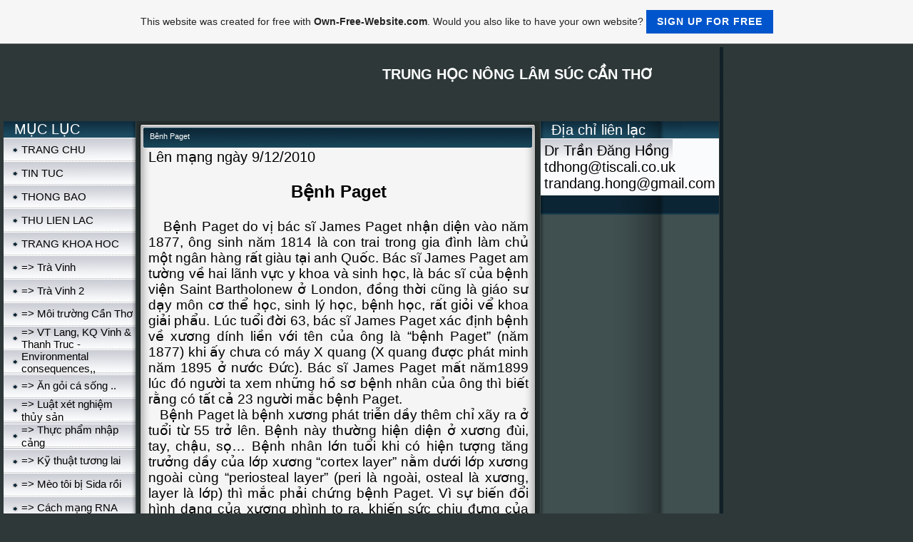

--- FILE ---
content_type: text/html; charset=ISO-8859-15
request_url: https://thnlscantho-2.page.tl/B%EAnh-Paget.htm
body_size: 30846
content:
<!DOCTYPE HTML PUBLIC "-//W3C//DTD HTML 4.01 Transitional//EN" "http://www.w3.org/TR/html4/loose.dtd">
<html>
<head>
	<meta http-equiv="Content-Type" content="text/html; charset=iso-8859-15">
	        <script type="text/javascript">
        var dateTimeOffset = new Date().getTimezoneOffset();
        
        function getElementsByClassNameLocalTimeWrapper() {
            return document.getElementsByClassName("localtime");
        }
        
        (function () {
            var onload = function () {
                var elementArray = new Array();
                
                if (document.getElementsByClassName) {
                    elementArray = getElementsByClassNameLocalTimeWrapper();
                } else {
                    var re = new RegExp('(^| )localtime( |$)');
                    var els = document.getElementsByTagName("*");
                    for (var i=0,j=els.length; i<j; i++) {
                        if (re.test(els[i].className))
                            elementArray.push(els[i]);
                    }
                }
                
                for (var i = 0; i < elementArray.length; i++) {    
                    var timeLocal = new Date(parseInt(elementArray[i].getAttribute("data-timestamp")));
                    var hour = timeLocal.getHours();
                    var ap = "am";
                    if (hour > 11) {
                        ap = "pm";
                    }
                    else if (hour > 12) {
                        hour = hour - 12;
                    }
                    
                    var string = elementArray[i].getAttribute("data-template");
                    string = string.replace("[Y]", timeLocal.getFullYear());
                    string = string.replace("[m]", ('0' + (timeLocal.getMonth() + 1)).slice(-2));
                    string = string.replace("[d]", ('0' + timeLocal.getDate()).slice(-2));
                    string = string.replace("[H]", ('0' + timeLocal.getHours()).slice(-2));
                    string = string.replace("[g]", ('0' + hour).slice(-2));
                    string = string.replace("[i]", ('0' + timeLocal.getMinutes()).slice(-2));
                    string = string.replace("[s]", ('0' + timeLocal.getSeconds()).slice(-2));
                    string = string.replace("[a]", ap);
                    elementArray[i].childNodes[0].nodeValue = string;
                }
            };
            
            if (window.addEventListener)
                window.addEventListener("DOMContentLoaded", onload);
            else if (window.attachEvent)
                window.attachEvent("onload", onload);
        })();
        </script><link rel="canonical" href="https://thnlscantho-2.page.tl/B%EAnh-Paget.htm" />
<link rel="icon" href="https://wtheme.webme.com/img/main/favicon.ico" type="image/x-icon">
<link rel="shortcut icon" type="image/x-icon" href="https://wtheme.webme.com/img/main/favicon.ico" />
<link type="image/x-icon" href="https://wtheme.webme.com/img/main/favicon.ico" />
<link href="https://wtheme.webme.com/img/main/ios_icons/apple-touch-icon.png" rel="apple-touch-icon" />
<link href="https://wtheme.webme.com/img/main/ios_icons/apple-touch-icon-76x76.png" rel="apple-touch-icon" sizes="76x76" />
<link href="https://wtheme.webme.com/img/main/ios_icons/apple-touch-icon-120x120.png" rel="apple-touch-icon" sizes="120x120" />
<link href="https://wtheme.webme.com/img/main/ios_icons/apple-touch-icon-152x152.png" rel="apple-touch-icon" sizes="152x152" />
<meta property="og:title" content="TRUNG H&#7884;C NÔNG LÂM SÚC C&#7846;N TH&#416; - Bênh Paget" />
<meta property="og:image" content="https://theme.webme.com/designs/iceblue/screen.jpg" />
<meta name="google-adsense-platform-account" content="ca-host-pub-1483906849246906">
<meta name="google-adsense-account" content="ca-pub-3012508946755390"><script>
    function WebmeLoadAdsScript() {
    function loadGA() {
        if (!document.querySelector('script[src*="pagead2.googlesyndication.com"]')) {
            let script = document.createElement('script');
            script.async = true;
            script.src = "//pagead2.googlesyndication.com/pagead/js/adsbygoogle.js?client=ca-pub-3012508946755390&host=ca-host-pub-1483906849246906";
            script.setAttribute('data-ad-host', 'ca-host-pub-1483906849246906');
            script.setAttribute('data-ad-client', 'ca-pub-3012508946755390');
            script.crossOrigin = 'anonymous';
            document.body.appendChild(script);
        }
    }        ['CookieScriptAcceptAll', 'CookieScriptAccept', 'CookieScriptReject', 'CookieScriptClose', 'CookieScriptNone'].forEach(function(event) {
            window.addEventListener(event, function() {
                loadGA();
            });
        });

        let adStorageStatus = null;
        
        if (window.dataLayer && Array.isArray(window.dataLayer)) {
            for (let i = window.dataLayer.length - 1; i >= 0; i--) {
                const item = window.dataLayer[i];
                
                // it always sets a 'default' in our case that will always be 'denied', we only want to check for the 'consent update'
                if (item && typeof item === 'object' && typeof item.length === 'number' && item[0] === 'consent' && item[1] === 'update' && item[2] && typeof item[2].ad_storage === 'string') {
                    adStorageStatus = item[2].ad_storage;
                    break; 
                }
            }
    
            if (adStorageStatus === 'granted') {
                loadGA();
            } 
            else if (adStorageStatus === 'denied') {
                loadGA();
            }
        }
    }
</script><script>
    document.addEventListener('DOMContentLoaded', function() {
        WebmeLoadAdsScript();
        window.dispatchEvent(new Event('CookieScriptNone'));
    });
</script>	<title>TRUNG H&#7884;C NÔNG LÂM SÚC C&#7846;N TH&#416; - B&#234;nh Paget</title>
	<style type="text/css">
	<!--
		body {
			background-color: #2e3839;
			margin: 5px;
			font-family:	tahoma, verdana, arial;
		} 
		td {
			font-family:	tahoma, verdana, arial;
			font-size: 20px;
			color: black;
		}
		a {
			font-size: 20px;
			color: black;
			text-decoration: none;
		}
		a:visited {
			text-decoration: none;
		}
		a:hover {
			text-decoration: underline;
		}
		a.std {
			color:#436123;
			text-decoration: none;
		}
		a:visited.std { color:#436123; text-decoration: none; }
		a:hover.std { color:#436123; text-decoration: underline; }
		.small	{
			font-family:	tahoma, verdana, arial;
			font-size: 9px;
			color: #000000;
		}
		.small a {
			color: black;
		}
		.headline,.headline2,.headline3 {
			font-family:	tahoma, verdana, arial;
			font-size: 11px;
			color: white;
		}
		.cont {
			font-family:	tahoma, verdana, arial;
			font-size: 11px;
			color: #000000;
		}
		.ro {
			background-color:#E7E7E7;
		}
		html {
			font-family:	tahoma, verdana, arial;
			font-size: 11px;
		}
		.bbc { color:#FFFFFF; background-color:#FFFFFF; border-color:#FFFFFF; border-style:solid; border-width:1px; text-decoration:none;}
		td.nav {
			background-image: url(//theme.webme.com/designs/iceblue/images/button.gif);
			background-repeat: none;
			height: 33px;
			width: 185px;
			padding-left: 25px;
		}
		td.nav a {
			color: black;
			font-size:15px;
		}
		td.nav_heading {
			background-image: url(//theme.webme.com/designs/iceblue/images/heading_left.gif);
			color: white;
			padding-left: 15px;
			line-height: 23px;
			width: 185px;
			height: 23px;
		}
		td.nav_head {
			background-image: url(//theme.webme.com/designs/iceblue/images/head_left.gif);
			color: white;
			padding-left: 15px;
			line-height: 31px;
			width: 185px;
			height: 31px;
		}
		td.sidebar_heading {
			background-image: url(//theme.webme.com/designs/iceblue/images/heading_right.gif);
			color: white;
			padding-left: 15px;
			line-height: 24px;
			width: 168px;
			height: 24px;
		}
		td.sidebar_head {
			background-image: url(//theme.webme.com/designs/iceblue/images/head_right.gif);
			color: white;
			padding-left: 15px;
			line-height: 32px;
			width: 168px;
			height: 32px;
		}
		.shouty,.shouty2,.shouty3,.shouty4,.shouty5,.shouty_facebook_like_button {
			background-color: #fafbfc;
			background-image: url(//theme.webme.com/designs/iceblue/images/shouty.gif);
			background-repeat: no-repeat;
			padding: 5px;
		}
        
		.shoutbox {
			overflow: auto;
			height: 300px;
			width: 175px;
		}
		.nick {
			font-weight: bold;
		}
		.shoutbox hr {
			border: 0;
			border-bottom: 1px dashed #0c2737;
		}
		.shoutbox input, .shoutbox textarea {
			width: 155px;
		}
		.send {
			margin-top: 5px;
			color: black;
			font-weight: bold;
			width: 50px;
			margin-left: auto;
			margin-right: auto;
		}
		.RowLight, .RowDark {
			padding-left: 10px;
			height: 27px;
		}
		.RowLight {
			background-image: url(//theme.webme.com/designs/iceblue/images/stats_bg1.gif);
		}
		.RowDark {
			background-image: url(//theme.webme.com/designs/iceblue/images/stats_bg2.gif);
		}
		img { border: 0;}
		.headline a, .footer_text, .footer_text a.nav {
			color: white;
		}
			//-->
	</style>
</head>
<body>
<FONT color="white"></FONT>
<table class="edit_main_table" width="1000" border="0" cellspacing="0" cellpadding="0">
	<tr>
		<td width="921" height="1000" align="left" valign="top" class="edit_main_tr">
			<table width="921" border="0" cellspacing="0" cellpadding="0" class="edit_second_table">
				<tr>
					<td height="104" align="left" valign="top" class="edit_header_full" background="//img.webme.com/pic/t/thnlscantho-2/nlsct3.jpg">
						<table width="921" border="0" cellspacing="0" cellpadding="0">
							<tr>
								<td width="200" class="edit_header_sub_left" >&nbsp;</td>
								<td width="712" class="edit_header_sub_right" height="26">&nbsp;</td>
							</tr>
							<tr>
								<td class="edit_header_over_headline">&nbsp;</td>
								<td class="headline" style="font-size: 20px; font-weight: bold; text-align: right; padding-right: 10px;">TRUNG H&#7884;C NÔNG LÂM SÚC C&#7846;N TH&#416;</td>
							</tr>
						</table>
					</td>
				</tr>
				<tr>
					<td class="edit_td_third_table">
						<table width="921" border="0" cellspacing="0" cellpadding="0" class="edit_third_table">
							<tr>
								<td width="185" height="1000" align="left" valign="top" background="//theme.webme.com/designs/iceblue/images/navi_bg.gif" class="edit_navi_headbg">
									<table width="185" border="0" cellspacing="0" cellpadding="0">
										<tr>
											<td class="nav_heading">M&#7908;C L&#7908;C</td>
										</tr>
<tr>
                                            <td class="nav" id="nav_TRANGCHU">
                                                <a href="/TRANG-CHU.htm" class="menu">TRANG CHU</a>
                                            </td>
                                        </tr>
<tr>
                                            <td class="nav" id="nav_TINTUC">
                                                <a href="/TIN-TUC.htm" class="menu">TIN TUC</a>
                                            </td>
                                        </tr>
<tr>
                                            <td class="nav" id="nav_THONGBAO">
                                                <a href="/THONG-BAO.htm" class="menu">THONG BAO</a>
                                            </td>
                                        </tr>
<tr>
                                            <td class="nav" id="nav_THULIENLAC">
                                                <a href="/THU-LIEN-LAC.htm" class="menu">THU LIEN LAC</a>
                                            </td>
                                        </tr>
<tr>
                                            <td class="nav" id="nav_TRANGKHOAHOC">
                                                <a href="/TRANG-KHOA-HOC.htm" class="menu">TRANG KHOA HOC</a>
                                            </td>
                                        </tr>
<tr>
                                            <td class="nav" id="nav_TrVinh">
                                                <a href="/Tr%E0-Vinh.htm" class="menu">=> Tr&#224; Vinh</a>
                                            </td>
                                        </tr>
<tr>
                                            <td class="nav" id="nav_TrVinh2">
                                                <a href="/Tr%E0-Vinh-2.htm" class="menu">=> Tr&#224; Vinh 2</a>
                                            </td>
                                        </tr>
<tr>
                                            <td class="nav" id="nav_MitrngCnTh">
                                                <a href="/M%F4i-tr%26%23432%3B%26%237901%3Bng-C%26%237847%3Bn-Th%26%23417%3B.htm" class="menu">=> M&#244;i tr&#432;&#7901;ng C&#7847;n Th&#417;</a>
                                            </td>
                                        </tr>
<tr>
                                            <td class="nav" id="nav_VTLangKQVinhThanhTrucEnvironmentalconsequences">
                                                <a href="/VT-Lang%2C-KQ-Vinh-%26-Thanh-Truc-_-Environmental-consequences%2C%2C.htm" class="menu">=> VT Lang, KQ Vinh & Thanh Truc - Environmental consequences,,</a>
                                            </td>
                                        </tr>
<tr>
                                            <td class="nav" id="nav_ngicsng">
                                                <a href="/%26%23258%3Bn-g%26%237887%3Bi-c%E1-s%26%237889%3Bng--.--.-.htm" class="menu">=> &#258;n g&#7887;i c&#225; s&#7889;ng ..</a>
                                            </td>
                                        </tr>
<tr>
                                            <td class="nav" id="nav_Lutxtnghimthysn">
                                                <a href="/Lu%26%237853%3Bt-x-e2-t-nghi%26%237879%3Bm-th%26%237911%3By-s%26%237843%3Bn.htm" class="menu">=> Lu&#7853;t x&#233;t nghi&#7879;m th&#7911;y s&#7843;n</a>
                                            </td>
                                        </tr>
<tr>
                                            <td class="nav" id="nav_Thcphmnhpcng">
                                                <a href="/Th%26%237921%3Bc-ph%26%237849%3Bm-nh%26%237853%3Bp-c%26%237843%3Bng.htm" class="menu">=> Th&#7921;c ph&#7849;m nh&#7853;p c&#7843;ng</a>
                                            </td>
                                        </tr>
<tr>
                                            <td class="nav" id="nav_Kthuttnglai">
                                                <a href="/K%26%237929%3B-thu%26%237853%3Bt-t%26%23432%3B%26%23417%3Bng-lai.htm" class="menu">=> K&#7929; thu&#7853;t t&#432;&#417;ng lai</a>
                                            </td>
                                        </tr>
<tr>
                                            <td class="nav" id="nav_MotibSidari">
                                                <a href="/M%E8o-t%F4i-b%26%237883%3B-Sida-r%26%237891%3Bi.htm" class="menu">=> M&#232;o t&#244;i b&#7883; Sida r&#7891;i</a>
                                            </td>
                                        </tr>
<tr>
                                            <td class="nav" id="nav_CchmngRNA">
                                                <a href="/C%E1ch-m%26%237841%3Bng-RNA.htm" class="menu">=> C&#225;ch m&#7841;ng RNA</a>
                                            </td>
                                        </tr>
<tr>
                                            <td class="nav" id="nav_Hnghuyt">
                                                <a href="/H%26%237841%3B-%26%23273%3B%26%23432%3B%26%237901%3Bng-huy%26%237871%3Bt.htm" class="menu">=> H&#7841; &#273;&#432;&#7901;ng huy&#7871;t</a>
                                            </td>
                                        </tr>
<tr>
                                            <td class="nav" id="nav_Dulatto">
                                                <a href="/D%26%237847%3Bu-l%26%237917%3Ba-t%26%237915%3B-t%26%237843%3Bo.htm" class="menu">=> D&#7847;u l&#7917;a t&#7915; t&#7843;o</a>
                                            </td>
                                        </tr>
<tr>
                                            <td class="nav" id="nav_Dasn">
                                                <a href="/D%26%23297%3Ba-s%26%237909%3Bn.htm" class="menu">=> D&#297;a s&#7909;n</a>
                                            </td>
                                        </tr>
<tr>
                                            <td class="nav" id="nav_Trungqucchyualmnnglngsch">
                                                <a href="/Trung-qu%26%237889%3Bc-ch%26%237841%3By-%26%23273%3Bua-l%E0m-n%26%23259%3Bng-l%26%23432%3B%26%237907%3Bng-s%26%237841%3Bch.htm" class="menu">=> Trung qu&#7889;c ch&#7841;y &#273;ua l&#224;m n&#259;ng l&#432;&#7907;ng s&#7841;ch</a>
                                            </td>
                                        </tr>
<tr>
                                            <td class="nav" id="nav_Thucmen">
                                                <a href="/Thu%26%237889%3Bc-men--.--.-.htm" class="menu">=> Thu&#7889;c men ..</a>
                                            </td>
                                        </tr>
<tr>
                                            <td class="nav" id="nav_BinTy">
                                                <a href="/Bi%26%237875%3Bn-T%E2y.htm" class="menu">=> Bi&#7875;n T&#226;y</a>
                                            </td>
                                        </tr>
<tr>
                                            <td class="nav" id="nav_Gienlancsu">
                                                <a href="/Gien-l%FAa-n%26%23432%3B%26%237899%3Bc-s%E2u.htm" class="menu">=> Gien l&#250;a n&#432;&#7899;c s&#226;u</a>
                                            </td>
                                        </tr>
<tr>
                                            <td class="nav" id="nav_Nhmyinthansch">
                                                <a href="/Nh%E0-m%E1y-%26%23273%3Bi%26%237879%3Bn-than-%26%23273%3B%E1-%26%238220%3B-s%26%237841%3Bch%26%238221%3B-.htm" class="menu">=> Nh&#224; m&#225;y &#273;i&#7879;n than &#273;&#225; &#8220; s&#7841;ch&#8221; </a>
                                            </td>
                                        </tr>
<tr>
                                            <td class="nav" id="nav_TSNormanEBorlaug">
                                                <a href="/TS-Norman-E-Borlaug.htm" class="menu">=> TS Norman E Borlaug</a>
                                            </td>
                                        </tr>
<tr>
                                            <td class="nav" id="nav_TriGiSynsepatumdulcifera">
                                                <a href="/Tr%E1i-G%26%237891%3Bi-_-Synsepatum-dulcifera.htm" class="menu">=> Tr&#225;i G&#7891;i - Synsepatum dulcifera</a>
                                            </td>
                                        </tr>
<tr>
                                            <td class="nav" id="nav_ibhaychyb">
                                                <a href="/%26%23272%3Bi-b%26%237897%3B-hay-ch%26%237841%3By-b%26%237897%3B.htm" class="menu">=> &#272;i b&#7897; hay ch&#7841;y b&#7897;</a>
                                            </td>
                                        </tr>
<tr>
                                            <td class="nav" id="nav_MuihChu">
                                                <a href="/Mu%26%237895%3Bi-h%26%237891%3B-%C1-Ch%E2u.htm" class="menu">=> Mu&#7895;i h&#7891; &#193; Ch&#226;u</a>
                                            </td>
                                        </tr>
<tr>
                                            <td class="nav" id="nav_Nhymvsckhe">
                                                <a href="/Nh%26%237843%3By-%26%23273%3B%26%237847%3Bm-v%E0-s%26%237913%3Bc-kh%26%237887%3Be.htm" class="menu">=> Nh&#7843;y &#273;&#7847;m v&#224; s&#7913;c kh&#7887;e</a>
                                            </td>
                                        </tr>
<tr>
                                            <td class="nav" id="nav_Noncaotuivnchagi">
                                                <a href="/Non-cao-tu%26%237893%3Bi-v%26%237851%3Bn-ch%26%23432%3Ba-gi%E0.htm" class="menu">=> Non cao tu&#7893;i v&#7851;n ch&#432;a gi&#224;</a>
                                            </td>
                                        </tr>
<tr>
                                            <td class="nav" id="nav_Bnhtiung">
                                                <a href="/B%26%237879%3Bnh-ti%26%237875%3Bu-%26%23273%3B%26%23432%3B%26%237901%3Bng.htm" class="menu">=> B&#7879;nh ti&#7875;u &#273;&#432;&#7901;ng</a>
                                            </td>
                                        </tr>
<tr>
                                            <td class="nav" id="nav_Vtlhcvhnhnh">
                                                <a href="/V%26%237853%3Bt-l%FD-h%26%237885%3Bc-v%E0-h%ECnh-%26%237843%3Bnh.htm" class="menu">=> V&#7853;t l&#253; h&#7885;c v&#224; h&#236;nh &#7843;nh</a>
                                            </td>
                                        </tr>
<tr>
                                            <td class="nav" id="nav_Sngchungvimo">
                                                <a href="/S%26%237889%3Bng-chung-v%26%237899%3Bi-m%E8o.htm" class="menu">=> S&#7889;ng chung v&#7899;i m&#232;o</a>
                                            </td>
                                        </tr>
<tr>
                                            <td class="nav" id="nav_Chungngahaykhng">
                                                <a href="/Chung-ng%26%237915%3Ba-hay-kh%F4ng--.--.--.-.htm" class="menu">=> Chung ng&#7915;a hay kh&#244;ng ...</a>
                                            </td>
                                        </tr>
<tr>
                                            <td class="nav" id="nav_Khngsinh">
                                                <a href="/Kh%E1ng-sinh.htm" class="menu">=> Kh&#225;ng sinh</a>
                                            </td>
                                        </tr>
<tr>
                                            <td class="nav" id="nav_Macmcm">
                                                <a href="/M%F9a-c%26%237843%3Bm-c%FAm.htm" class="menu">=> M&#249;a c&#7843;m c&#250;m</a>
                                            </td>
                                        </tr>
<tr>
                                            <td class="nav" id="nav_Bnvcingho">
                                                <a href="/B%E0n-v%26%237873%3B-c%E1i-ngh%E8o.htm" class="menu">=> B&#224;n v&#7873; c&#225;i ngh&#232;o</a>
                                            </td>
                                        </tr>
<tr>
                                            <td class="nav" id="nav_DuOlive">
                                                <a href="/D%26%237847%3Bu-Olive.htm" class="menu">=> D&#7847;u Olive</a>
                                            </td>
                                        </tr>
<tr>
                                            <td class="nav" id="nav_Spvic">
                                                <a href="/S%FAp-vi-c%E1.htm" class="menu">=> S&#250;p vi c&#225;</a>
                                            </td>
                                        </tr>
<tr>
                                            <td class="nav" id="nav_Thtchut">
                                                <a href="/Th%26%237883%3Bt-chu%26%237897%3Bt.htm" class="menu">=> Th&#7883;t chu&#7897;t</a>
                                            </td>
                                        </tr>
<tr>
                                            <td class="nav" id="nav_Hidng">
                                                <a href="/H%26%237843%3Bi-d%26%23432%3B%26%23417%3Bng.htm" class="menu">=> H&#7843;i d&#432;&#417;ng</a>
                                            </td>
                                        </tr>
<tr>
                                            <td class="nav" id="nav_HTh">
                                                <a href="/H%E0-Th%26%237911%3B-%D4.htm" class="menu">=> H&#224; Th&#7911; &#212;</a>
                                            </td>
                                        </tr>
<tr>
                                            <td class="nav" id="nav_Cycngt">
                                                <a href="/C%E2y-c%26%237887%3B-ng%26%237885%3Bt.htm" class="menu">=> C&#226;y c&#7887; ng&#7885;t</a>
                                            </td>
                                        </tr>
<tr>
                                            <td class="nav" id="nav_Ththaythttrng">
                                                <a href="/Th%26%237883%3Bt-%26%23273%3B%26%237887%3B-hay-th%26%237883%3Bt-tr%26%237855%3Bng.htm" class="menu">=> Th&#7883;t &#273;&#7887; hay th&#7883;t tr&#7855;ng</a>
                                            </td>
                                        </tr>
<tr>
                                            <td class="nav" id="nav_MocngbAH1N1">
                                                <a href="/M%E8o-c%26%23361%3Bng-b%26%237883%3B-AH1N1.htm" class="menu">=> M&#232;o c&#361;ng b&#7883; AH1N1</a>
                                            </td>
                                        </tr>
<tr>
                                            <td class="nav" id="nav_BnhHamburger">
                                                <a href="/B%26%237879%3Bnh-Hamburger.htm" class="menu">=> B&#7879;nh Hamburger</a>
                                            </td>
                                        </tr>
<tr>
                                            <td class="nav" id="nav_Minhkhoahctr">
                                                <a href="/M%26%23432%3B%26%237901%3Bi-nh%E0-khoa-h%26%237885%3Bc-tr%26%237867%3B.htm" class="menu">=> M&#432;&#7901;i nh&#224; khoa h&#7885;c tr&#7867;</a>
                                            </td>
                                        </tr>
<tr>
                                            <td class="nav" id="nav_Mnngonvtl">
                                                <a href="/M%F3n-ngon-v%26%237853%3Bt-l%26%237841%3B.htm" class="menu">=> M&#243;n ngon v&#7853;t l&#7841;</a>
                                            </td>
                                        </tr>
<tr>
                                            <td class="nav" id="nav_GaiCtsng">
                                                <a href="/Gai-C%26%237897%3Bt-s%26%237889%3Bng.htm" class="menu">=> Gai C&#7897;t s&#7889;ng</a>
                                            </td>
                                        </tr>
<tr>
                                            <td class="nav" id="nav_Ngatpnl">
                                                <a href="/Ng%26%237921%3Ba-t%26%237843%3B-p%EDn-l%F9.htm" class="menu">=> Ng&#7921;a t&#7843; p&#237;n l&#249;</a>
                                            </td>
                                        </tr>
<tr>
                                            <td class="nav" id="nav_HACCP">
                                                <a href="/HACCP.htm" class="menu">=> HACCP</a>
                                            </td>
                                        </tr>
<tr>
                                            <td class="nav" id="nav_GangofThree">
                                                <a href="/Gang_of_Three.htm" class="menu">=> Gang-of-Three</a>
                                            </td>
                                        </tr>
<tr>
                                            <td class="nav" id="nav_Kimloaithim">
                                                <a href="/Kim-loai-%26%23273%3B%26%237845%3Bt-hi%26%237871%3Bm-.htm" class="menu">=> Kim loai &#273;&#7845;t hi&#7871;m </a>
                                            </td>
                                        </tr>
<tr>
                                            <td class="nav" id="nav_Ncmngct">
                                                <a href="/N%26%23432%3B%26%237899%3Bc-m%26%23259%3Bng-c%26%237909%3Bt.htm" class="menu">=> N&#432;&#7899;c m&#259;ng c&#7909;t</a>
                                            </td>
                                        </tr>
<tr>
                                            <td class="nav" id="nav_Bnotng">
                                                <a href="/B%E1n-%26%237843%3Bo-t%26%23432%3B%26%237903%3Bng.htm" class="menu">=> B&#225;n &#7843;o t&#432;&#7903;ng</a>
                                            </td>
                                        </tr>
<tr>
                                            <td class="nav" id="nav_Suagiday">
                                                <a href="/Sua-gi-day-f-.htm" class="menu">=> Sua gi day?</a>
                                            </td>
                                        </tr>
<tr>
                                            <td class="nav" id="nav_Chuyntolao">
                                                <a href="/Chuy%26%237879%3Bn-t%E0o-lao.htm" class="menu">=> Chuy&#7879;n t&#224;o lao</a>
                                            </td>
                                        </tr>
<tr>
                                            <td class="nav" id="nav_BCLPart5">
                                                <a href="/%26%23272%3BBCL-_-Part-5.htm" class="menu">=> &#272;BCL - Part 5</a>
                                            </td>
                                        </tr>
<tr>
                                            <td class="nav" id="nav_BCLPart6">
                                                <a href="/%26%23272%3BBCL_-Part-6.htm" class="menu">=> &#272;BCL- Part 6</a>
                                            </td>
                                        </tr>
<tr>
                                            <td class="nav" id="nav_BCLPart7">
                                                <a href="/%26%23272%3BBCL-_-Part-7.htm" class="menu">=> &#272;BCL - Part 7</a>
                                            </td>
                                        </tr>
<tr>
                                            <td class="nav" id="nav_BCLPart8">
                                                <a href="/%26%23272%3BBCL-_-Part-8.htm" class="menu">=> &#272;BCL - Part 8</a>
                                            </td>
                                        </tr>
<tr>
                                            <td class="nav" id="nav_BCLPart9">
                                                <a href="/%26%23272%3BBCL-_-Part-9.htm" class="menu">=> &#272;BCL - Part 9</a>
                                            </td>
                                        </tr>
<tr>
                                            <td class="nav" id="nav_Ghin">
                                                <a href="/Ghi%26%237873%3Bn.htm" class="menu">=> Ghi&#7873;n</a>
                                            </td>
                                        </tr>
<tr>
                                            <td class="nav" id="nav_ChngngacmA">
                                                <a href="/Ch%26%237911%3Bng-ng%26%237915%3Ba-c%FAm-A.htm" class="menu">=> Ch&#7911;ng ng&#7915;a c&#250;m A</a>
                                            </td>
                                        </tr>
<tr>
                                            <td class="nav" id="nav_Bncbit">
                                                <a href="/B%26%237841%3Bn-c%F3-bi%26%237871%3Bt-.--.--.-.htm" class="menu">=> B&#7841;n c&#243; bi&#7871;t...</a>
                                            </td>
                                        </tr>
<tr>
                                            <td class="nav" id="nav_Hachtgynhim">
                                                <a href="/H%F3a-ch%26%237845%3Bt-g%E2y-nhi%26%237875%3Bm.htm" class="menu">=> H&#243;a ch&#7845;t g&#226;y nhi&#7875;m</a>
                                            </td>
                                        </tr>
<tr>
                                            <td class="nav" id="nav_Tuithloicy">
                                                <a href="/Tu%26%237893%3Bi-th%26%237885%3B-%26%237903%3B-lo%E0i-c%E2y.htm" class="menu">=> Tu&#7893;i th&#7885; &#7903; lo&#224;i c&#226;y</a>
                                            </td>
                                        </tr>
<tr>
                                            <td class="nav" id="nav_Lmchmlituigi">
                                                <a href="/L%E0m-ch%26%237853%3Bm-l%26%237841%3Bi-tu%26%237893%3Bi-gi%E0.htm" class="menu">=> L&#224;m ch&#7853;m l&#7841;i tu&#7893;i gi&#224;</a>
                                            </td>
                                        </tr>
<tr>
                                            <td class="nav" id="nav_Trngvng">
                                                <a href="/Tr%26%237889%3Bng-v%26%237855%3Bng.htm" class="menu">=> Tr&#7889;ng v&#7855;ng</a>
                                            </td>
                                        </tr>
<tr>
                                            <td class="nav" id="nav_Tuithngvt">
                                                <a href="/Tu%26%237893%3Bi-th%26%237885%3B-%26%237903%3B-%26%23273%3B%26%237897%3Bng-v%26%237853%3Bt.htm" class="menu">=> Tu&#7893;i th&#7885; &#7903; &#273;&#7897;ng v&#7853;t</a>
                                            </td>
                                        </tr>
<tr>
                                            <td class="nav" id="nav_Thcphmchcnng">
                                                <a href="/Th%26%237921%3Bc-ph%26%237849%3Bm-ch%26%237913%3Bc-n%26%23259%3Bng.htm" class="menu">=> Th&#7921;c ph&#7849;m ch&#7913;c n&#259;ng</a>
                                            </td>
                                        </tr>
<tr>
                                            <td class="nav" id="nav_Timnngiav">
                                                <a href="/T%26%237887%3Bi-m%F3n-%26%23259%3Bn-gia-v%26%237883%3B.htm" class="menu">=> T&#7887;i m&#243;n &#259;n gia v&#7883;</a>
                                            </td>
                                        </tr>
<tr>
                                            <td class="nav" id="nav_Tmhiutuithngi">
                                                <a href="/T%ECm-hi%26%237875%3Bu-tu%26%237893%3Bi-th%26%237885%3B-%26%237903%3B-ng%26%23432%3B%26%237901%3Bi.htm" class="menu">=> T&#236;m hi&#7875;u tu&#7893;i th&#7885; &#7903; ng&#432;&#7901;i</a>
                                            </td>
                                        </tr>
<tr>
                                            <td class="nav" id="nav_Ninngnghip">
                                                <a href="/N%F4i-n%F4ng-nghi%26%237879%3Bp.htm" class="menu">=> N&#244;i n&#244;ng nghi&#7879;p</a>
                                            </td>
                                        </tr>
<tr>
                                            <td class="nav" id="nav_Cmd">
                                                <a href="/C%FAm-d%EA.htm" class="menu">=> C&#250;m d&#234;</a>
                                            </td>
                                        </tr>
<tr>
                                            <td class="nav" id="nav_Tiectungcuoinam">
                                                <a href="/Tiec-tung-cuoi-nam.htm" class="menu">=> Tiec tung cuoi nam</a>
                                            </td>
                                        </tr>
<tr>
                                            <td class="nav" id="nav_PhYn">
                                                <a href="/Ph%FA-Y%EAn.htm" class="menu">=> Ph&#250; Y&#234;n</a>
                                            </td>
                                        </tr>
<tr>
                                            <td class="nav" id="nav_PhuYen2">
                                                <a href="/Phu-Yen-2.htm" class="menu">=> Phu Yen 2</a>
                                            </td>
                                        </tr>
<tr>
                                            <td class="nav" id="nav_ProbioticvPrebiotics">
                                                <a href="/Probiotic-v%E0-Prebiotics.htm" class="menu">=> Probiotic v&#224; Prebiotics</a>
                                            </td>
                                        </tr>
<tr>
                                            <td class="nav" id="nav_GhinInternet">
                                                <a href="/Ghi%26%237873%3Bn-Internet.htm" class="menu">=> Ghi&#7873;n Internet</a>
                                            </td>
                                        </tr>
<tr>
                                            <td class="nav" id="nav_ChnnuinaitiCanada">
                                                <a href="/Ch%26%23259%3Bn-nu%F4i-nai-t%26%237841%3Bi-Canada.htm" class="menu">=> Ch&#259;n nu&#244;i nai t&#7841;i Canada</a>
                                            </td>
                                        </tr>
<tr>
                                            <td class="nav" id="nav_Khoahcnm2008">
                                                <a href="/Khoa-h%26%237885%3Bc-n%26%23259%3Bm-2008.htm" class="menu">=> Khoa h&#7885;c n&#259;m 2008</a>
                                            </td>
                                        </tr>
<tr>
                                            <td class="nav" id="nav_Khoahcnm2009">
                                                <a href="/Khoa-h%26%237885%3Bc-n%26%23259%3Bm-2009.htm" class="menu">=> Khoa h&#7885;c n&#259;m 2009</a>
                                            </td>
                                        </tr>
<tr>
                                            <td class="nav" id="nav_10khmphnm2009">
                                                <a href="/10-kh%E1m-ph%E1-n%26%23259%3Bm-2009.htm" class="menu">=> 10 kh&#225;m ph&#225; n&#259;m 2009</a>
                                            </td>
                                        </tr>
<tr>
                                            <td class="nav" id="nav_Nginngdnutin">
                                                <a href="/Ng%26%23432%3B%26%237901%3Bi-n%F4ng-d%E2n-%26%23273%3B%26%237847%3Bu-ti%EAn.htm" class="menu">=> Ng&#432;&#7901;i n&#244;ng d&#226;n &#273;&#7847;u ti&#234;n</a>
                                            </td>
                                        </tr>
<tr>
                                            <td class="nav" id="nav_Thysnchi">
                                                <a href="/Th%26%237911%3By-s%26%237843%3Bn-%26%23273%3B%26%237897%3Bc-h%26%237841%3Bi.htm" class="menu">=> Th&#7911;y s&#7843;n &#273;&#7897;c h&#7841;i</a>
                                            </td>
                                        </tr>
<tr>
                                            <td class="nav" id="nav_NmDnnichuyncp">
                                                <a href="/N%26%23259%3Bm-D%26%237847%3Bn-n%F3i-chuy%26%237879%3Bn-c%26%237885%3Bp.htm" class="menu">=> N&#259;m D&#7847;n n&#243;i chuy&#7879;n c&#7885;p</a>
                                            </td>
                                        </tr>
<tr>
                                            <td class="nav" id="nav_Khoahckthutnm2009">
                                                <a href="/Khoa-h%26%237885%3Bc-k%26%237929%3B-thu%26%237853%3Bt-n%26%23259%3Bm-2009.htm" class="menu">=> Khoa h&#7885;c k&#7929; thu&#7853;t n&#259;m 2009</a>
                                            </td>
                                        </tr>
<tr>
                                            <td class="nav" id="nav_Caithycha">
                                                <a href="/C%F3-ai-th%26%237845%3By-ch%26%23432%3Ba-f-.htm" class="menu">=> C&#243; ai th&#7845;y ch&#432;a?</a>
                                            </td>
                                        </tr>
<tr>
                                            <td class="nav" id="nav_Dngvithcphm">
                                                <a href="/D%26%237883%3B-%26%237913%3Bng-v%26%237899%3Bi-th%26%237921%3Bc-ph%26%237849%3Bm.htm" class="menu">=> D&#7883; &#7913;ng v&#7899;i th&#7921;c ph&#7849;m</a>
                                            </td>
                                        </tr>
<tr>
                                            <td class="nav" id="nav_Thucngdnglg">
                                                <a href="/Thu%26%237889%3Bc-%26%23273%3B%26%237891%3Bng-d%26%237841%3Bng-l%E0-g%EC.htm" class="menu">=> Thu&#7889;c &#273;&#7891;ng d&#7841;ng l&#224; g&#236;</a>
                                            </td>
                                        </tr>
<tr>
                                            <td class="nav" id="nav_Dboyhc2010">
                                                <a href="/D%26%237909%3B-b%E1o-y-h%26%237885%3Bc-2010.htm" class="menu">=> D&#7909; b&#225;o y h&#7885;c 2010</a>
                                            </td>
                                        </tr>
<tr>
                                            <td class="nav" id="nav_Cuccchmng3D">
                                                <a href="/Cu%26%237897%3Bc-c%E1ch-m%26%237841%3Bng-3_D.htm" class="menu">=> Cu&#7897;c c&#225;ch m&#7841;ng 3-D</a>
                                            </td>
                                        </tr>
<tr>
                                            <td class="nav" id="nav_Cuccchmng3D_1">
                                                <a href="/Cu%26%237897%3Bc-c%E1ch-m%26%237841%3Bng-3_D--.-%7E-.-1.htm" class="menu">=> Cu&#7897;c c&#225;ch m&#7841;ng 3-D _1</a>
                                            </td>
                                        </tr>
<tr>
                                            <td class="nav" id="nav_Cadmiumvsckhe">
                                                <a href="/Cadmium-v%E0-s%26%237913%3Bc-kh%26%237887%3Be.htm" class="menu">=> Cadmium v&#224; s&#7913;c kh&#7887;e</a>
                                            </td>
                                        </tr>
<tr>
                                            <td class="nav" id="nav_unmnichuyngiungho">
                                                <a href="/%26%23272%3B%26%237847%3Bu-n%26%23259%3Bm-n%F3i-chuy%26%237879%3Bn-gi%E0u-ngh%E8o.htm" class="menu">=> &#272;&#7847;u n&#259;m n&#243;i chuy&#7879;n gi&#224;u ngh&#232;o</a>
                                            </td>
                                        </tr>
<tr>
                                            <td class="nav" id="nav_Omega3Omega6">
                                                <a href="/Omega_3-%26-Omega_6.htm" class="menu">=> Omega-3 & Omega-6</a>
                                            </td>
                                        </tr>
<tr>
                                            <td class="nav" id="nav_nngvnb">
                                                <a href="/%26%23272%3B%E0n-%F4ng-v%E0-%26%23273%3B%E0n-b%E0.htm" class="menu">=> &#272;&#224;n &#244;ng v&#224; &#273;&#224;n b&#224;</a>
                                            </td>
                                        </tr>
<tr>
                                            <td class="nav" id="nav_Thvtdbothintai">
                                                <a href="/Th%FA-v%26%237853%3Bt-d%26%237921%3B-b%E1o-thi%EAn-tai.htm" class="menu">=> Th&#250; v&#7853;t d&#7921; b&#225;o thi&#234;n tai</a>
                                            </td>
                                        </tr>
<tr>
                                            <td class="nav" id="nav_Siuquhaysieuthtruong">
                                                <a href="/Si%EAu-qu%26%237843%3B-hay-sieu-th%26%237883%3B-truong.htm" class="menu">=> Si&#234;u qu&#7843; hay sieu th&#7883; truong</a>
                                            </td>
                                        </tr>
<tr>
                                            <td class="nav" id="nav_1001chuyntm">
                                                <a href="/1001-chuy%26%237879%3Bn-t%F2-m%F2.htm" class="menu">=> 1001 chuy&#7879;n t&#242; m&#242;</a>
                                            </td>
                                        </tr>
<tr>
                                            <td class="nav" id="nav_ThiNguyn">
                                                <a href="/Th%E1i-Nguy%EAn.htm" class="menu">=> Th&#225;i Nguy&#234;n</a>
                                            </td>
                                        </tr>
<tr>
                                            <td class="nav" id="nav_TnmnHoaMaivng">
                                                <a href="/T%26%237843%3Bn-m%26%237841%3Bn-Hoa-Mai-v%E0ng.htm" class="menu">=> T&#7843;n m&#7841;n Hoa Mai v&#224;ng</a>
                                            </td>
                                        </tr>
<tr>
                                            <td class="nav" id="nav_LunbntngchiOchna">
                                                <a href="/Lu%26%237853%3Bn-b%E0n-t%F4ng-chi-Ochna.htm" class="menu">=> Lu&#7853;n b&#224;n t&#244;ng chi Ochna</a>
                                            </td>
                                        </tr>
<tr>
                                            <td class="nav" id="nav_NhMaiVng">
                                                <a href="/Nh%26%237899%3B-Mai-V%E0ng.htm" class="menu">=> Nh&#7899; Mai V&#224;ng</a>
                                            </td>
                                        </tr>
<tr>
                                            <td class="nav" id="nav_Thatinh">
                                                <a href="/T%26%237915%3B-h%26%237887%3Ba-tinh.htm" class="menu">=> T&#7915; h&#7887;a tinh</a>
                                            </td>
                                        </tr>
<tr>
                                            <td class="nav" id="nav_ChutvHantavirus">
                                                <a href="/Chu%26%237897%3Bt-v%E0-Hantavirus.htm" class="menu">=> Chu&#7897;t v&#224; Hantavirus</a>
                                            </td>
                                        </tr>
<tr>
                                            <td class="nav" id="nav_BachocNirenberg">
                                                <a href="/Bac-hoc-Nirenberg.htm" class="menu">=> Bac hoc Nirenberg</a>
                                            </td>
                                        </tr>
<tr>
                                            <td class="nav" id="nav_100ihchngu">
                                                <a href="/100-%26%23273%3B%26%237841%3Bi-h%26%237885%3Bc-h%E0ng-%26%23273%3B%26%237847%3Bu.htm" class="menu">=> 100 &#273;&#7841;i h&#7885;c h&#224;ng &#273;&#7847;u</a>
                                            </td>
                                        </tr>
<tr>
                                            <td class="nav" id="nav_TDarwinnH5N1">
                                                <a href="/T%26%237915%3B-Darwin-%26%23273%3B%26%237871%3Bn-H5N1.htm" class="menu">=> T&#7915; Darwin &#273;&#7871;n H5N1</a>
                                            </td>
                                        </tr>
<tr>
                                            <td class="nav" id="nav_Tisaonngsnb">
                                                <a href="/T%26%237841%3Bi-sao-%26%23273%3B%E0n-%F4ng-s%26%237907%3B-%26%23273%3B%E0n-b%E0.htm" class="menu">=> T&#7841;i sao &#273;&#224;n &#244;ng s&#7907; &#273;&#224;n b&#224;</a>
                                            </td>
                                        </tr>
<tr>
                                            <td class="nav" id="nav_Cescolar">
                                                <a href="/C%E1-escolar.htm" class="menu">=> C&#225; escolar</a>
                                            </td>
                                        </tr>
<tr>
                                            <td class="nav" id="nav_HoaKyhiendaihoa">
                                                <a href="/Hoa-Ky-hien-dai-hoa-.--.--.-.htm" class="menu">=> Hoa Ky hien dai hoa...</a>
                                            </td>
                                        </tr>
<tr>
                                            <td class="nav" id="nav_Giipvui">
                                                <a href="/Gi%26%237843%3Bi-%26%23273%3B%E1p-%26%23273%3B%26%237889%3B-vui.htm" class="menu">=> Gi&#7843;i &#273;&#225;p &#273;&#7889; vui</a>
                                            </td>
                                        </tr>
<tr>
                                            <td class="nav" id="nav_Thuocthinnhinchdc">
                                                <a href="/Thuoc-thi%EAn-nhi%EAn-ch%26%237871%3B-d%26%237909%3Bc.htm" class="menu">=> Thuoc thi&#234;n nhi&#234;n ch&#7871; d&#7909;c</a>
                                            </td>
                                        </tr>
<tr>
                                            <td class="nav" id="nav_Ncmtchyxui">
                                                <a href="/N%26%23432%3B%26%237899%3Bc-m%26%237855%3Bt-ch%26%237843%3By-xu%F4i.htm" class="menu">=> N&#432;&#7899;c m&#7855;t ch&#7843;y xu&#244;i</a>
                                            </td>
                                        </tr>
<tr>
                                            <td class="nav" id="nav_Clbnchabitr">
                                                <a href="/C%F3-l%26%237867%3B-b%26%237841%3Bn-ch%26%23432%3Ba-bi%26%237871%3Bt-r%26%237887%3B.htm" class="menu">=> C&#243; l&#7867; b&#7841;n ch&#432;a bi&#7871;t r&#7887;</a>
                                            </td>
                                        </tr>
<tr>
                                            <td class="nav" id="nav_Virusgyrilontiuha">
                                                <a href="/Virus-g%E2y-r%26%237889%3Bi-lo%26%237841%3Bn-ti%EAu-h%F3a.htm" class="menu">=> Virus g&#226;y r&#7889;i lo&#7841;n ti&#234;u h&#243;a</a>
                                            </td>
                                        </tr>
<tr>
                                            <td class="nav" id="nav_Virusthcphm">
                                                <a href="/Virus-th%26%237921%3Bc-ph%26%237849%3Bm.htm" class="menu">=> Virus th&#7921;c ph&#7849;m</a>
                                            </td>
                                        </tr>
<tr>
                                            <td class="nav" id="nav_DcthoBlackCohosh">
                                                <a href="/D%26%23432%3B%26%237907%3Bc-th%26%237843%3Bo-Black-Cohosh.htm" class="menu">=> D&#432;&#7907;c th&#7843;o Black Cohosh</a>
                                            </td>
                                        </tr>
<tr>
                                            <td class="nav" id="nav_CaoBang">
                                                <a href="/Cao-Bang.htm" class="menu">=> Cao Bang</a>
                                            </td>
                                        </tr>
<tr>
                                            <td class="nav" id="nav_BnhBotulism">
                                                <a href="/B%26%237879%3Bnh-Botulism.htm" class="menu">=> B&#7879;nh Botulism</a>
                                            </td>
                                        </tr>
<tr>
                                            <td class="nav" id="nav_BphngnhimSamonella">
                                                <a href="/B%26%23417%3B-%26%23273%3B%26%237853%3B-ph%26%237897%3Bng-nhi%26%237875%3Bm-Samonella.htm" class="menu">=> B&#417; &#273;&#7853; ph&#7897;ng nhi&#7875;m Samonella</a>
                                            </td>
                                        </tr>
<tr>
                                            <td class="nav" id="nav_ThucTyvstht">
                                                <a href="/Thu%26%237889%3Bc-T%E2y-v%E0-s%26%237921%3B-th%26%237853%3Bt.htm" class="menu">=> Thu&#7889;c T&#226;y v&#224; s&#7921; th&#7853;t</a>
                                            </td>
                                        </tr>
<tr>
                                            <td class="nav" id="nav_NgcviListeria">
                                                <a href="/Ng%26%237897%3B-%26%23273%3B%26%237897%3Bc-v%26%237899%3Bi-Listeria.htm" class="menu">=> Ng&#7897; &#273;&#7897;c v&#7899;i Listeria</a>
                                            </td>
                                        </tr>
<tr>
                                            <td class="nav" id="nav_Hiktps">
                                                <a href="/H%26%237891%3Bi-k%FD-t%26%237853%3Bp-s%26%237921%3B.htm" class="menu">=> H&#7891;i k&#253; t&#7853;p s&#7921;</a>
                                            </td>
                                        </tr>
<tr>
                                            <td class="nav" id="nav_HmnngtoncuPart1">
                                                <a href="/H%E2m-n%F3ng-to%E0n-c%26%237847%3Bu-.--.-Part-1.htm" class="menu">=> H&#226;m n&#243;ng to&#224;n c&#7847;u..Part 1</a>
                                            </td>
                                        </tr>
<tr>
                                            <td class="nav" id="nav_Trdctho">
                                                <a href="/Tr%E0-d%26%23432%3B%26%237907%3Bc-th%26%237843%3Bo.htm" class="menu">=> Tr&#224; d&#432;&#7907;c th&#7843;o</a>
                                            </td>
                                        </tr>
<tr>
                                            <td class="nav" id="nav_Phnscagan">
                                                <a href="/Ph%26%237853%3Bn-s%26%237921%3B-c%26%237911%3Ba-gan.htm" class="menu">=> Ph&#7853;n s&#7921; c&#7911;a gan</a>
                                            </td>
                                        </tr>
<tr>
                                            <td class="nav" id="nav_inhtnhn">
                                                <a href="/%26%23272%3Bi%26%237879%3Bn-h%26%237841%3Bt-nh%E2n.htm" class="menu">=> &#272;i&#7879;n h&#7841;t nh&#226;n</a>
                                            </td>
                                        </tr>
<tr>
                                            <td class="nav" id="nav_Kthchngtctihingoi">
                                                <a href="/K%26%237923%3B-th%26%237883%3B-ch%26%237911%3Bng-t%26%237897%3Bc-t%26%237841%3Bi-h%26%237843%3Bi-ngo%26%237841%3Bi.htm" class="menu">=> K&#7923; th&#7883; ch&#7911;ng t&#7897;c t&#7841;i h&#7843;i ngo&#7841;i</a>
                                            </td>
                                        </tr>
<tr>
                                            <td class="nav" id="nav_Bnhchin">
                                                <a href="/B%26%237879%3Bnh-ch%F3-%26%23273%3Bi%EAn.htm" class="menu">=> B&#7879;nh ch&#243; &#273;i&#234;n</a>
                                            </td>
                                        </tr>
<tr>
                                            <td class="nav" id="nav_Hmnngtoncu2">
                                                <a href="/H%E2m-n%F3ng-to%E0n-c%26%237847%3Bu-_2.htm" class="menu">=> H&#226;m n&#243;ng to&#224;n c&#7847;u -2</a>
                                            </td>
                                        </tr>
<tr>
                                            <td class="nav" id="nav_Nghuschn">
                                                <a href="/Ngh%EAu-s%F2-%26%237889%3Bc-h%26%237871%3Bn.htm" class="menu">=> Ngh&#234;u s&#242; &#7889;c h&#7871;n</a>
                                            </td>
                                        </tr>
<tr>
                                            <td class="nav" id="nav_inthoitboanton">
                                                <a href="/%26%23272%3Bi%26%237879%3Bn-tho%26%237841%3Bi-t%26%237871%3B-b%E0o-an-to%E0n.htm" class="menu">=> &#272;i&#7879;n tho&#7841;i t&#7871; b&#224;o an to&#224;n</a>
                                            </td>
                                        </tr>
<tr>
                                            <td class="nav" id="nav_Hmnngtoncu1">
                                                <a href="/H%E2m-n%F3ng-to%E0n-c%26%237847%3Bu--.--.-1.htm" class="menu">=> H&#226;m n&#243;ng to&#224;n c&#7847;u ..1</a>
                                            </td>
                                        </tr>
<tr>
                                            <td class="nav" id="nav_Snhngvnphin">
                                                <a href="/S%26%237907%3B-nh%26%23432%3Bng-v%26%237851%3Bn-ph%26%237843%3Bi-%26%23259%3Bn.htm" class="menu">=> S&#7907; nh&#432;ng v&#7851;n ph&#7843;i &#259;n</a>
                                            </td>
                                        </tr>
<tr>
                                            <td class="nav" id="nav_BitthmvVirus">
                                                <a href="/Bi%26%237871%3Bt-th%EAm-v%26%237873%3B-Virus.htm" class="menu">=> Bi&#7871;t th&#234;m v&#7873; Virus</a>
                                            </td>
                                        </tr>
<tr>
                                            <td class="nav" id="nav_Tinbsinhhc">
                                                <a href="/Ti%26%237871%3Bn-b%26%237897%3B-sinh-h%26%237885%3Bc.htm" class="menu">=> Ti&#7871;n b&#7897; sinh h&#7885;c</a>
                                            </td>
                                        </tr>
<tr>
                                            <td class="nav" id="nav_HachtPhthalates">
                                                <a href="/H%F3a-ch%26%237845%3Bt-Phthalates.htm" class="menu">=> H&#243;a ch&#7845;t Phthalates</a>
                                            </td>
                                        </tr>
<tr>
                                            <td class="nav" id="nav_BchcJamesBlack">
                                                <a href="/B%E1c-h%26%237885%3Bc-James-Black.htm" class="menu">=> B&#225;c h&#7885;c James Black</a>
                                            </td>
                                        </tr>
<tr>
                                            <td class="nav" id="nav_GingPomToTy">
                                                <a href="/Gi%26%237889%3Bng-Pom-_T%E1o-T%E2y.htm" class="menu">=> Gi&#7889;ng Pom -T&#225;o T&#226;y</a>
                                            </td>
                                        </tr>
<tr>
                                            <td class="nav" id="nav_Haichuyntnh">
                                                <a href="/Hai-chuy%26%237879%3Bn-t%ECnh--.--.-.htm" class="menu">=> Hai chuy&#7879;n t&#236;nh ..</a>
                                            </td>
                                        </tr>
<tr>
                                            <td class="nav" id="nav_Giithngkintrc">
                                                <a href="/Gi%26%237843%3Bi-th%26%23432%3B%26%237903%3Bng-ki%26%237871%3Bn-tr%FAc.htm" class="menu">=> Gi&#7843;i th&#432;&#7903;ng ki&#7871;n tr&#250;c</a>
                                            </td>
                                        </tr>
<tr>
                                            <td class="nav" id="nav_Circovirus">
                                                <a href="/Circo-virus.htm" class="menu">=> Circo virus</a>
                                            </td>
                                        </tr>
<tr>
                                            <td class="nav" id="nav_Thanhm">
                                                <a href="/Thanh-%E2m.htm" class="menu">=> Thanh &#226;m</a>
                                            </td>
                                        </tr>
<tr>
                                            <td class="nav" id="nav_Dngfructose">
                                                <a href="/D%26%23432%3B%26%237901%3Bng-fructose.htm" class="menu">=> D&#432;&#7901;ng fructose</a>
                                            </td>
                                        </tr>
<tr>
                                            <td class="nav" id="nav_ihcHamburger">
                                                <a href="/%26%23272%3B%26%237841%3Bi-h%26%237885%3Bc-Hamburger.htm" class="menu">=> &#272;&#7841;i h&#7885;c Hamburger</a>
                                            </td>
                                        </tr>
<tr>
                                            <td class="nav" id="nav_Dunchin">
                                                <a href="/D%26%237847%3Bu-%26%23259%3Bn-chi%EAn-.--.-.htm" class="menu">=> D&#7847;u &#259;n chi&#234;n..</a>
                                            </td>
                                        </tr>
<tr>
                                            <td class="nav" id="nav_PhngvnTSTDHng">
                                                <a href="/Ph%26%237887%3Bng-v%26%237845%3Bn-TS-T-.-D-.--H%26%237891%3Bng.htm" class="menu">=> Ph&#7887;ng v&#7845;n TS T.D. H&#7891;ng</a>
                                            </td>
                                        </tr>
<tr>
                                            <td class="nav" id="nav_QungTr">
                                                <a href="/Qu%E3ng-Tr%26%237883%3B.htm" class="menu">=> Qu&#227;ng Tr&#7883;</a>
                                            </td>
                                        </tr>
<tr>
                                            <td class="nav" id="nav_Lambng">
                                                <a href="/L%FAa-%26%23273%3B%26%23417%3Bm-b%F4ng.htm" class="menu">=> L&#250;a &#273;&#417;m b&#244;ng</a>
                                            </td>
                                        </tr>
<tr>
                                            <td class="nav" id="nav_1000ngytrnHiMLpSn">
                                                <a href="/1000-ng%E0y--tr%EAn-Hi-M%E3-L%26%237841%3Bp-S%26%23417%3Bn.htm" class="menu">=> 1000 ng&#224;y  tr&#234;n Hi M&#227; L&#7841;p S&#417;n</a>
                                            </td>
                                        </tr>
<tr>
                                            <td class="nav" id="nav_PhttrinBCuLong">
                                                <a href="/Ph%E1t-tri%26%237875%3Bn-%26%23272%3BB-C%26%237917%3Bu-Long.htm" class="menu">=> Ph&#225;t tri&#7875;n &#272;B C&#7917;u Long</a>
                                            </td>
                                        </tr>
<tr>
                                            <td class="nav" id="nav_Nuithtrongnh">
                                                <a href="/Nu%F4i-th%FA-trong-nh%E0.htm" class="menu">=> Nu&#244;i th&#250; trong nh&#224;</a>
                                            </td>
                                        </tr>
<tr>
                                            <td class="nav" id="nav_CcginglaVN">
                                                <a href="/C%E1c-gi%26%237889%3Bng-l%FAa-VN.htm" class="menu">=> C&#225;c gi&#7889;ng l&#250;a VN</a>
                                            </td>
                                        </tr>
<tr>
                                            <td class="nav" id="nav_Ccgingla_2">
                                                <a href="/C%E1c-gi%26%237889%3Bng-l%FAa--.-%7E-.-2.htm" class="menu">=> C&#225;c gi&#7889;ng l&#250;a _2</a>
                                            </td>
                                        </tr>
<tr>
                                            <td class="nav" id="nav_CVetivertiVN">
                                                <a href="/C%26%237887%3B-Vetiver-t%26%237841%3Bi-VN.htm" class="menu">=> C&#7887; Vetiver t&#7841;i VN</a>
                                            </td>
                                        </tr>
<tr>
                                            <td class="nav" id="nav_Nhnmnhtronggng">
                                                <a href="/Nh%ECn-m%ECnh--trong-g%26%23432%3B%26%23417%3Bng.htm" class="menu">=> Nh&#236;n m&#236;nh  trong g&#432;&#417;ng</a>
                                            </td>
                                        </tr>
<tr>
                                            <td class="nav" id="nav_DNAngi">
                                                <a href="/DNA-ng%26%23432%3B%26%237901%3Bi.htm" class="menu">=> DNA ng&#432;&#7901;i</a>
                                            </td>
                                        </tr>
<tr>
                                            <td class="nav" id="nav_KhuynnngtiVNvPhichu">
                                                <a href="/Khuy%26%237871%3Bn-n%F4ng-t%26%237841%3Bi-VN-v%E0-Phi-ch%E2u.htm" class="menu">=> Khuy&#7871;n n&#244;ng t&#7841;i VN v&#224; Phi ch&#226;u</a>
                                            </td>
                                        </tr>
<tr>
                                            <td class="nav" id="nav_Tuyntrng">
                                                <a href="/Tuy%26%237871%3Bn-tr%F9ng.htm" class="menu">=> Tuy&#7871;n tr&#249;ng</a>
                                            </td>
                                        </tr>
<tr>
                                            <td class="nav" id="nav_Haitivti">
                                                <a href="/Haiti-v%E0-t%F4i.htm" class="menu">=> Haiti v&#224; t&#244;i</a>
                                            </td>
                                        </tr>
<tr>
                                            <td class="nav" id="nav_Vikhunmucuvng">
                                                <a href="/Vi-khu%26%237849%3Bn-m%E0u-c%26%237847%3Bu-v%F2ng.htm" class="menu">=> Vi khu&#7849;n m&#224;u c&#7847;u v&#242;ng</a>
                                            </td>
                                        </tr>
<tr>
                                            <td class="nav" id="nav_Cunstay">
                                                <a href="/Cu%26%237889%3Bn-s%26%237893%3B-tay.htm" class="menu">=> Cu&#7889;n s&#7893; tay</a>
                                            </td>
                                        </tr>
<tr>
                                            <td class="nav" id="nav_ngcn">
                                                <a href="/%26%23272%3B%26%237897%3Bng-c%26%23417%3B-n%26%237893%3B.htm" class="menu">=> &#272;&#7897;ng c&#417; n&#7893;</a>
                                            </td>
                                        </tr>
<tr>
                                            <td class="nav" id="nav_Thcnnhanh">
                                                <a href="/Th%26%237913%3Bc-%26%23259%3Bn-nhanh.htm" class="menu">=> Th&#7913;c &#259;n nhanh</a>
                                            </td>
                                        </tr>
<tr>
                                            <td class="nav" id="nav_Phnxt">
                                                <a href="/Ph%E1n-x-e2-t.htm" class="menu">=> Ph&#225;n x&#233;t</a>
                                            </td>
                                        </tr>
<tr>
                                            <td class="nav" id="nav_BnhinionLithium">
                                                <a href="/B%ECnh-%26%23273%3Bi%26%237879%3Bn-ion-Lithium.htm" class="menu">=> B&#236;nh &#273;i&#7879;n ion Lithium</a>
                                            </td>
                                        </tr>
<tr>
                                            <td class="nav" id="nav_Sngthnsnthn">
                                                <a href="/S%26%23432%3Bng-th%26%237853%3Bn-_-s%26%237841%3Bn-th%26%237853%3Bn.htm" class="menu">=> S&#432;ng th&#7853;n - s&#7841;n th&#7853;n</a>
                                            </td>
                                        </tr>
<tr>
                                            <td class="nav" id="nav_Insulinvbnhtiung">
                                                <a href="/Insulin-v%E0-b%26%237879%3Bnh-ti%26%237875%3Bu-%26%23273%3B%26%23432%3B%26%237901%3Bng.htm" class="menu">=> Insulin v&#224; b&#7879;nh ti&#7875;u &#273;&#432;&#7901;ng</a>
                                            </td>
                                        </tr>
<tr>
                                            <td class="nav" id="nav_BnhtrngTrungquc">
                                                <a href="/B%E0nh-tr%26%23432%3B%26%237899%3Bng-Trung-qu%26%237889%3Bc.htm" class="menu">=> B&#224;nh tr&#432;&#7899;ng Trung qu&#7889;c</a>
                                            </td>
                                        </tr>
<tr>
                                            <td class="nav" id="nav_TnmnKHKT">
                                                <a href="/T%26%237843%3Bn-m%26%237841%3Bn-KHKT.htm" class="menu">=> T&#7843;n m&#7841;n KHKT</a>
                                            </td>
                                        </tr>
<tr>
                                            <td class="nav" id="nav_Snphmlight">
                                                <a href="/S%26%237843%3Bn-ph%26%237849%3Bm-light-.--.--.-.htm" class="menu">=> S&#7843;n ph&#7849;m light...</a>
                                            </td>
                                        </tr>
<tr>
                                            <td class="nav" id="nav_HoaKthixathinay">
                                                <a href="/Hoa-K%26%237923%3B-th%26%237901%3Bi-x%26%23432%3Ba%2C-th%26%237901%3Bi-nay.htm" class="menu">=> Hoa K&#7923; th&#7901;i x&#432;a, th&#7901;i nay</a>
                                            </td>
                                        </tr>
<tr>
                                            <td class="nav" id="nav_sngNht">
                                                <a href="/%26%23272%3B%26%237901%3B-s%26%237889%3Bng-%26%237903%3B-Nh%26%237853%3Bt.htm" class="menu">=> &#272;&#7901; s&#7889;ng &#7903; Nh&#7853;t</a>
                                            </td>
                                        </tr>
<tr>
                                            <td class="nav" id="nav_Bnhthan">
                                                <a href="/B%26%237879%3Bnh-than.htm" class="menu">=> B&#7879;nh than</a>
                                            </td>
                                        </tr>
<tr>
                                            <td class="nav" id="nav_Lagotrongisng">
                                                <a href="/L%FAa-g%26%237841%3Bo-trong-%26%23273%3B%26%237901%3Bi-s%26%237889%3Bng.htm" class="menu">=> L&#250;a g&#7841;o trong &#273;&#7901;i s&#7889;ng</a>
                                            </td>
                                        </tr>
<tr>
                                            <td class="nav" id="nav_Bnghonghn">
                                                <a href="/B%F3ng-ho%E0ng-h%F4n.htm" class="menu">=> B&#243;ng ho&#224;ng h&#244;n</a>
                                            </td>
                                        </tr>
<tr>
                                            <td class="nav" id="nav_Hatla3000nmnymm">
                                                <a href="/Hat-l%FAa-3000-n%26%23259%3Bm-n%26%237849%3By-m%26%237847%3Bm-f-.htm" class="menu">=> Hat l&#250;a 3000 n&#259;m n&#7849;y m&#7847;m?</a>
                                            </td>
                                        </tr>
<tr>
                                            <td class="nav" id="nav_inthoithngminh">
                                                <a href="/%26%23272%3Bi%26%237879%3Bn-tho%26%237841%3Bi-th%F4ng-minh.htm" class="menu">=> &#272;i&#7879;n tho&#7841;i th&#244;ng minh</a>
                                            </td>
                                        </tr>
<tr>
                                            <td class="nav" id="nav_Trt">
                                                <a href="/Tr%26%237907%3B-t%26%237917%3B.htm" class="menu">=> Tr&#7907; t&#7917;</a>
                                            </td>
                                        </tr>
<tr>
                                            <td class="nav" id="nav_ThysnVitNam">
                                                <a href="/Th%26%237911%3By-s%26%237843%3Bn-Vi%26%237879%3Bt-Nam.htm" class="menu">=> Th&#7911;y s&#7843;n Vi&#7879;t Nam</a>
                                            </td>
                                        </tr>
<tr>
                                            <td class="nav" id="nav_HTy">
                                                <a href="/H%E0-T%E2y.htm" class="menu">=> H&#224; T&#226;y</a>
                                            </td>
                                        </tr>
<tr>
                                            <td class="nav" id="nav_HTyP2">
                                                <a href="/H%E0-T%E2y-P-2.htm" class="menu">=> H&#224; T&#226;y P 2</a>
                                            </td>
                                        </tr>
<tr>
                                            <td class="nav" id="nav_ngingng">
                                                <a href="/%D4ng-%26%23273%3Bi-%26%23273%3B%26%23432%3B%26%237901%3Bng-%D4ng-.--.--.-.htm" class="menu">=> &#212;ng &#273;i &#273;&#432;&#7901;ng &#212;ng...</a>
                                            </td>
                                        </tr>
<tr>
                                            <td class="nav" id="nav_Lonhpxp">
                                                <a href="/Lon-h%26%237897%3Bp-x%26%237889%3Bp-.--.--.-.htm" class="menu">=> Lon h&#7897;p x&#7889;p...</a>
                                            </td>
                                        </tr>
<tr>
                                            <td class="nav" id="nav_Bnghahctunhon">
                                                <a href="/B%26%237843%3Bng-h%F3a-h%26%237885%3Bc-tu%26%237847%3Bn-ho%E0n.htm" class="menu">=> B&#7843;ng h&#243;a h&#7885;c tu&#7847;n ho&#224;n</a>
                                            </td>
                                        </tr>
<tr>
                                            <td class="nav" id="nav_Viennachicnimnhc">
                                                <a href="/Vienna%2C-chi%26%237871%3Bc-n%F4i-%E2m-nh%26%237841%3Bc.htm" class="menu">=> Vienna, chi&#7871;c n&#244;i &#226;m nh&#7841;c</a>
                                            </td>
                                        </tr>
<tr>
                                            <td class="nav" id="nav_NngcpGPS">
                                                <a href="/N%E2ng-c%26%237845%3Bp-GPS.htm" class="menu">=> N&#226;ng c&#7845;p GPS</a>
                                            </td>
                                        </tr>
<tr>
                                            <td class="nav" id="nav_Mtvqucvngkhknh">
                                                <a href="/M%26%237897%3Bt-v%26%237883%3B-qu%26%237889%3Bc-v%26%23432%3B%26%23417%3Bng-kh%26%237843%3B-k%EDnh.htm" class="menu">=> M&#7897;t v&#7883; qu&#7889;c v&#432;&#417;ng kh&#7843; k&#237;nh</a>
                                            </td>
                                        </tr>
<tr>
                                            <td class="nav" id="nav_CancunDulchut">
                                                <a href="/Cancun-Du-l%26%237883%3Bch%2C-%26%23273%3B%26%237847%3Bu-t%26%23432%3B-.--.-.htm" class="menu">=> Cancun Du l&#7883;ch, &#273;&#7847;u t&#432;..</a>
                                            </td>
                                        </tr>
<tr>
                                            <td class="nav" id="nav_HGenbiusinh">
                                                <a href="/H%26%237879%3B-Gen-bi%26%237875%3Bu-sinh.htm" class="menu">=> H&#7879; Gen bi&#7875;u sinh</a>
                                            </td>
                                        </tr>
<tr>
                                            <td class="nav" id="nav_KthutNano">
                                                <a href="/K%26%237929%3B-thu%26%237853%3Bt-Nano.htm" class="menu">=> K&#7929; thu&#7853;t Nano</a>
                                            </td>
                                        </tr>
<tr>
                                            <td class="nav" id="nav_LondonTaBDuTh">
                                                <a href="/London%2C-Ta-B%E0-Du-Th%26%237917%3B.htm" class="menu">=> London, Ta B&#224; Du Th&#7917;</a>
                                            </td>
                                        </tr>
<tr>
                                            <td class="nav" id="nav_LondonTaBDuTh">
                                                <a href="/London-Ta-B%E0-Du-Th%26%237917%3B.htm" class="menu">=> London Ta B&#224; Du Th&#7917;</a>
                                            </td>
                                        </tr>
<tr>
                                            <td class="nav" id="nav_VnhoaKeukenhofHaLan">
                                                <a href="/V%26%23432%3B%26%237901%3Bn-hoa-Keukenhof%2C-H%F2a-Lan.htm" class="menu">=> V&#432;&#7901;n hoa Keukenhof, H&#242;a Lan</a>
                                            </td>
                                        </tr>
<tr>
                                            <td class="nav" id="nav_Thtg">
                                                <a href="/Th%26%237883%3Bt-g%E0.htm" class="menu">=> Th&#7883;t g&#224;</a>
                                            </td>
                                        </tr>
<tr>
                                            <td class="nav" id="nav_HipcanninhNhtM">
                                                <a href="/Hi%26%237879%3Bp-%26%23432%3B%26%237899%3Bc-an-ninh-Nh%26%237853%3Bt_M%26%237929%3B.htm" class="menu">=> Hi&#7879;p &#432;&#7899;c an ninh Nh&#7853;t-M&#7929;</a>
                                            </td>
                                        </tr>
<tr>
                                            <td class="nav" id="nav_Kthutnngnghiptnglai">
                                                <a href="/K%26%237927%3B-thu%26%237853%3Bt-n%F4ng-nghi%26%237879%3Bp-t%26%23432%3B%26%23417%3Bng-lai.htm" class="menu">=> K&#7927; thu&#7853;t n&#244;ng nghi&#7879;p t&#432;&#417;ng lai</a>
                                            </td>
                                        </tr>
<tr>
                                            <td class="nav" id="nav_Thnghiulago">
                                                <a href="/Th%26%23432%3B%26%23417%3Bng-hi%26%237879%3Bu-l%FAa-g%26%237841%3Bo.htm" class="menu">=> Th&#432;&#417;ng hi&#7879;u l&#250;a g&#7841;o</a>
                                            </td>
                                        </tr>
<tr>
                                            <td class="nav" id="nav_BnbsngNeva">
                                                <a href="/B%EAn-b%26%237901%3B-s%F4ng-Neva.htm" class="menu">=> B&#234;n b&#7901; s&#244;ng Neva</a>
                                            </td>
                                        </tr>
<tr>
                                            <td class="nav" id="nav_ChuynvinVNtiAfrica">
                                                <a href="/Chuy%EAn-vi%EAn-VN-t%26%237841%3Bi-Africa.htm" class="menu">=> Chuy&#234;n vi&#234;n VN t&#7841;i Africa</a>
                                            </td>
                                        </tr>
<tr>
                                            <td class="nav" id="nav_ChuynTrngg">
                                                <a href="/Chuy%26%237879%3Bn-Tr%26%237913%3Bng-g%E0-.htm" class="menu">=> Chuy&#7879;n Tr&#7913;ng g&#224; </a>
                                            </td>
                                        </tr>
<tr>
                                            <td class="nav" id="nav_SngvibnhvimganB">
                                                <a href="/S%26%237889%3Bng-v%26%237899%3Bi-b%26%237879%3Bnh-vi%EAm-gan-B.htm" class="menu">=> S&#7889;ng v&#7899;i b&#7879;nh vi&#234;m gan B</a>
                                            </td>
                                        </tr>
<tr>
                                            <td class="nav" id="nav_Kintrctnglai">
                                                <a href="/Ki%26%237871%3Bn-tr%FAc-t%26%23432%3B%26%23417%3Bng-lai.htm" class="menu">=> Ki&#7871;n tr&#250;c t&#432;&#417;ng lai</a>
                                            </td>
                                        </tr>
<tr>
                                            <td class="nav" id="nav_SaintTropezvcoBB">
                                                <a href="/Saint-Tropez-v%E0-c%F4-%26%23273%3B%E0o-BB.htm" class="menu">=> Saint Tropez v&#224; c&#244; &#273;&#224;o BB</a>
                                            </td>
                                        </tr>
<tr>
                                            <td class="nav" id="nav_BromeliadsOrchids">
                                                <a href="/Bromeliads-_-Orchids.htm" class="menu">=> Bromeliads - Orchids</a>
                                            </td>
                                        </tr>
<tr>
                                            <td class="nav" id="nav_Nilohaynitht">
                                                <a href="/N%F3i-l%E1o-hay-n%F3i-th%26%237853%3Bt.htm" class="menu">=> N&#243;i l&#225;o hay n&#243;i th&#7853;t</a>
                                            </td>
                                        </tr>
<tr>
                                            <td class="nav" id="nav_inmttri">
                                                <a href="/%26%23272%3Bi%26%237879%3Bn-m%26%237863%3Bt-tr%26%237901%3Bi.htm" class="menu">=> &#272;i&#7879;n m&#7863;t tr&#7901;i</a>
                                            </td>
                                        </tr>
<tr>
                                            <td class="nav" id="nav_Mabarbecue">
                                                <a href="/M%F9a-barbecue.htm" class="menu">=> M&#249;a barbecue</a>
                                            </td>
                                        </tr>
<tr>
                                            <td class="nav" id="nav_TinGiang">
                                                <a href="/Ti%26%237873%3Bn-Giang.htm" class="menu">=> Ti&#7873;n Giang</a>
                                            </td>
                                        </tr>
<tr>
                                            <td class="nav" id="nav_Ncmm">
                                                <a href="/N%26%23432%3B%26%237899%3Bc-m%26%237855%3Bm.htm" class="menu">=> N&#432;&#7899;c m&#7855;m</a>
                                            </td>
                                        </tr>
<tr>
                                            <td class="nav" id="nav_TrungqucTiChnh">
                                                <a href="/Trung-qu%26%237889%3Bc-T%E0i-Ch%E1nh.htm" class="menu">=> Trung qu&#7889;c T&#224;i Ch&#225;nh</a>
                                            </td>
                                        </tr>
<tr>
                                            <td class="nav" id="nav_Nhcm">
                                                <a href="/Nh%26%237899%3B-c%26%23417%3Bm.htm" class="menu">=> Nh&#7899; c&#417;m</a>
                                            </td>
                                        </tr>
<tr>
                                            <td class="nav" id="nav_LagoVN">
                                                <a href="/L%FAa-g%26%237841%3Bo-VN.htm" class="menu">=> L&#250;a g&#7841;o VN</a>
                                            </td>
                                        </tr>
<tr>
                                            <td class="nav" id="nav_Chxngichxta">
                                                <a href="/Ch%F3-x%26%237913%3B-ng%26%23432%3B%26%237901%3Bi-ch%F3-x%26%237913%3B-ta.htm" class="menu">=> Ch&#243; x&#7913; ng&#432;&#7901;i ch&#243; x&#7913; ta</a>
                                            </td>
                                        </tr>
<tr>
                                            <td class="nav" id="nav_DacLc">
                                                <a href="/Dac-L%26%237855%3Bc.htm" class="menu">=> Dac L&#7855;c</a>
                                            </td>
                                        </tr>
<tr>
                                            <td class="nav" id="nav_Mtchuynvquntt">
                                                <a href="/M%26%237897%3Bt-chuy%26%237871%3Bn-v%26%237873%3B-qu%EA-%26%23259%3Bn-t%26%237871%3Bt.htm" class="menu">=> M&#7897;t chuy&#7871;n v&#7873; qu&#234; &#259;n t&#7871;t</a>
                                            </td>
                                        </tr>
<tr>
                                            <td class="nav" id="nav_NhnlcvtrtuVNhingoi">
                                                <a href="/Nh%E2n-l%26%237921%3Bc-v%E0-tr%ED-tu%26%237879%3B-VN-%26%237903%3B-h%26%237843%3Bi-ngo%26%237841%3Bi.htm" class="menu">=> Nh&#226;n l&#7921;c v&#224; tr&#237; tu&#7879; VN &#7903; h&#7843;i ngo&#7841;i</a>
                                            </td>
                                        </tr>
<tr>
                                            <td class="nav" id="nav_CdiGianthogweed">
                                                <a href="/C%26%237887%3B-d%26%237841%3Bi-Giant-hogweed.htm" class="menu">=> C&#7887; d&#7841;i Giant hogweed</a>
                                            </td>
                                        </tr>
<tr>
                                            <td class="nav" id="nav_ChndungLacThnhDn">
                                                <a href="/Ch%E2n-dung-L%FAa-c%26%237893%3B-Th%E0nh-D%26%237873%3Bn.htm" class="menu">=> Ch&#226;n dung L&#250;a c&#7893; Th&#224;nh D&#7873;n</a>
                                            </td>
                                        </tr>
<tr>
                                            <td class="nav" id="nav_Nclnhtuytvi">
                                                <a href="/N%26%23432%3B%26%237899%3Bc-l%26%237841%3Bnh-tuy%26%237879%3Bt-v%26%237901%3Bi.htm" class="menu">=> N&#432;&#7899;c l&#7841;nh tuy&#7879;t v&#7901;i</a>
                                            </td>
                                        </tr>
<tr>
                                            <td class="nav" id="nav_NhnnhthmvlacThnhDn">
                                                <a href="/Nh%26%237853%3Bn-%26%23273%3B%26%237883%3Bnh-th%EAm-v%26%237873%3B-l%FAa-c%26%237893%3B-Th%E0nh-D%26%237873%3Bn.htm" class="menu">=> Nh&#7853;n &#273;&#7883;nh th&#234;m v&#7873; l&#250;a c&#7893; Th&#224;nh D&#7873;n</a>
                                            </td>
                                        </tr>
<tr>
                                            <td class="nav" id="nav_Tnginglaicngithay">
                                                <a href="/T%EAn-gi%26%237889%3Bng-lai-c%26%23361%3Bng-%26%23273%3B%26%237893%3Bi-thay.htm" class="menu">=> T&#234;n gi&#7889;ng lai c&#361;ng &#273;&#7893;i thay</a>
                                            </td>
                                        </tr>
<tr>
                                            <td class="nav" id="nav_Tmlbnhhc">
                                                <a href="/T%E2m-l%FD-b%26%237879%3Bnh-h%26%237885%3Bc.htm" class="menu">=> T&#226;m l&#253; b&#7879;nh h&#7885;c</a>
                                            </td>
                                        </tr>
<tr>
                                            <td class="nav" id="nav_Htnguynvn">
                                                <a href="/H%26%237897%3Bt-nguy%EAn-v%26%237865%3Bn.htm" class="menu">=> H&#7897;t nguy&#234;n v&#7865;n</a>
                                            </td>
                                        </tr>
<tr>
                                            <td class="nav" id="nav_Vuibunhingoi">
                                                <a href="/Vui-bu%26%237891%3Bn-h%26%237843%3Bi-ngo%26%237841%3Bi.htm" class="menu">=> Vui bu&#7891;n h&#7843;i ngo&#7841;i</a>
                                            </td>
                                        </tr>
<tr>
                                            <td class="nav" id="nav_LchstrnglaVN">
                                                <a href="/L%26%237883%3Bch-s%26%237917%3B-tr%26%237891%3Bng-l%FAa-VN.htm" class="menu">=> L&#7883;ch s&#7917; tr&#7891;ng l&#250;a VN</a>
                                            </td>
                                        </tr>
<tr>
                                            <td class="nav" id="nav_Bnhmccc">
                                                <a href="/B%26%237879%3Bnh-m%26%237909%3Bc-c%F3c.htm" class="menu">=> B&#7879;nh m&#7909;c c&#243;c</a>
                                            </td>
                                        </tr>
<tr>
                                            <td class="nav" id="nav_TrnChuTrungquc">
                                                <a href="/Tr%E2n-Ch%E2u-Trung-qu%26%237889%3Bc.htm" class="menu">=> Tr&#226;n Ch&#226;u Trung qu&#7889;c</a>
                                            </td>
                                        </tr>
<tr>
                                            <td class="nav" id="nav_Nghhu">
                                                <a href="/Ngh%26%237881%3B-h%26%23432%3Bu.htm" class="menu">=> Ngh&#7881; h&#432;u</a>
                                            </td>
                                        </tr>
<tr>
                                            <td class="nav" id="nav_LchstrnglaVN2">
                                                <a href="/L%26%237883%3Bch-s%26%237917%3B-tr%26%237891%3Bng-l%FAa-VN-_2.htm" class="menu">=> L&#7883;ch s&#7917; tr&#7891;ng l&#250;a VN -2</a>
                                            </td>
                                        </tr>
<tr>
                                            <td class="nav" id="nav_Nuicbin">
                                                <a href="/Nu%F4i-c%E1-bi%26%237875%3Bn.htm" class="menu">=> Nu&#244;i c&#225; bi&#7875;n</a>
                                            </td>
                                        </tr>
<tr>
                                            <td class="nav" id="nav_Khoahckthutcpnht">
                                                <a href="/Khoa-h%26%237885%3Bc-k%26%237929%3B-thu%26%237853%3Bt-c%26%237853%3Bp-nh%26%237853%3Bt.htm" class="menu">=> Khoa h&#7885;c k&#7929; thu&#7853;t c&#7853;p nh&#7853;t</a>
                                            </td>
                                        </tr>
<tr>
                                            <td class="nav" id="nav_Tplmthmt">
                                                <a href="/T%26%237853%3Bp-l%E0m-th%E1m-t%26%237917%3B.htm" class="menu">=> T&#7853;p l&#224;m th&#225;m t&#7917;</a>
                                            </td>
                                        </tr>
<tr>
                                            <td class="nav" id="nav_Mavulan">
                                                <a href="/M%F9a-vu-lan.htm" class="menu">=> M&#249;a vu lan</a>
                                            </td>
                                        </tr>
<tr>
                                            <td class="nav" id="nav_PhttrinluvcsngMekong">
                                                <a href="/Ph%E1t-tri%26%237875%3Bn-l%26%23432%3Bu-v%26%237921%3Bc-s%F4ng-Mekong.htm" class="menu">=> Ph&#225;t tri&#7875;n l&#432;u v&#7921;c s&#244;ng Mekong</a>
                                            </td>
                                        </tr>
<tr>
                                            <td class="nav" id="nav_LchstrnglaVN3">
                                                <a href="/L%26%237883%3Bch-s%26%237917%3B-tr%26%237891%3Bng-l%FAa-VN-_3.htm" class="menu">=> L&#7883;ch s&#7917; tr&#7891;ng l&#250;a VN -3</a>
                                            </td>
                                        </tr>
<tr>
                                            <td class="nav" id="nav_Mngnhnoihc">
                                                <a href="/M%26%237903%3B-ng%E0nh-n%E0o-%26%237903%3B-%26%23272%3B%26%237841%3Bi-h%26%237885%3Bc-f-.htm" class="menu">=> M&#7903; ng&#224;nh n&#224;o &#7903; &#272;&#7841;i h&#7885;c?</a>
                                            </td>
                                        </tr>
<tr>
                                            <td class="nav" id="nav_SiukhunSuperbug">
                                                <a href="/Si%EAu-khu%26%237849%3Bn-Superbug.htm" class="menu">=> Si&#234;u khu&#7849;n Superbug</a>
                                            </td>
                                        </tr>
<tr>
                                            <td class="nav" id="nav_Chintranhiukhin">
                                                <a href="/Chi%26%237871%3Bn-tranh-%26%23273%3Bi%26%237873%3Bu-khi%26%237875%3Bn.htm" class="menu">=> Chi&#7871;n tranh &#273;i&#7873;u khi&#7875;n</a>
                                            </td>
                                        </tr>
<tr>
                                            <td class="nav" id="nav_Vivntoncuha">
                                                <a href="/V%E0i-v%26%237845%3Bn-%26%23273%3B%26%237873%3B-to%E0n-c%26%237847%3Bu-h%F3a.htm" class="menu">=> V&#224;i v&#7845;n &#273;&#7873; to&#224;n c&#7847;u h&#243;a</a>
                                            </td>
                                        </tr>
<tr>
                                            <td class="nav" id="nav_PhttrinBcGiang">
                                                <a href="/Ph%E1t-tri%26%237875%3Bn-B%26%237855%3Bc-Giang.htm" class="menu">=> Ph&#225;t tri&#7875;n B&#7855;c Giang</a>
                                            </td>
                                        </tr>
<tr>
                                            <td class="nav" id="nav_Dtpnl">
                                                <a href="/D%EA-t%26%237843%3B-p%EDn-l%F9.htm" class="menu">=> D&#234; t&#7843; p&#237;n l&#249;</a>
                                            </td>
                                        </tr>
<tr>
                                            <td class="nav" id="nav_LchstrnglaVN4">
                                                <a href="/L%26%237883%3Bch-s%26%237917%3B-tr%26%237891%3Bng-l%FAa-VN-_4.htm" class="menu">=> L&#7883;ch s&#7917; tr&#7891;ng l&#250;a VN -4</a>
                                            </td>
                                        </tr>
<tr>
                                            <td class="nav" id="nav_10cngnghmi">
                                                <a href="/10-c%F4ng-ngh%26%237879%3B-m%26%237899%3Bi-.--.--.-.htm" class="menu">=> 10 c&#244;ng ngh&#7879; m&#7899;i...</a>
                                            </td>
                                        </tr>
<tr>
                                            <td class="nav" id="nav_Mnghaythc">
                                                <a href="/M%26%237897%3Bng-hay-th%26%237921%3Bc.htm" class="menu">=> M&#7897;ng hay th&#7921;c</a>
                                            </td>
                                        </tr>
<tr>
                                            <td class="nav" id="nav_RuCaliBo">
                                                <a href="/R%26%23432%3B%26%237907%3Bu-Cali-B%26%237891%3B-%26%23272%3B%E0o.htm" class="menu">=> R&#432;&#7907;u Cali B&#7891; &#272;&#224;o</a>
                                            </td>
                                        </tr>
<tr>
                                            <td class="nav" id="nav_Lchstrngla5">
                                                <a href="/L%26%237883%3Bch-s%26%237917%3B-tr%26%237891%3Bng-l%FAa-5.htm" class="menu">=> L&#7883;ch s&#7917; tr&#7891;ng l&#250;a 5</a>
                                            </td>
                                        </tr>
<tr>
                                            <td class="nav" id="nav_Kthuttinbhngngy">
                                                <a href="/K%26%237929%3B-thu%26%237853%3Bt-ti%26%237871%3Bn-b%26%237897%3B-h%E0ng-ng%E0y.htm" class="menu">=> K&#7929; thu&#7853;t ti&#7871;n b&#7897; h&#224;ng ng&#224;y</a>
                                            </td>
                                        </tr>
<tr>
                                            <td class="nav" id="nav_Tnmnvbith">
                                                <a href="/T%26%237843%3Bn-m%26%237841%3Bn-v%26%237873%3B-b%E0i-th%26%23417%3B.htm" class="menu">=> T&#7843;n m&#7841;n v&#7873; b&#224;i th&#417;</a>
                                            </td>
                                        </tr>
<tr>
                                            <td class="nav" id="nav_Tinbcvhnhphc">
                                                <a href="/Ti%26%237873%3Bn-b%26%237841%3Bc-v%E0-h%26%237841%3Bnh-ph%FAc.htm" class="menu">=> Ti&#7873;n b&#7841;c v&#224; h&#7841;nh ph&#250;c</a>
                                            </td>
                                        </tr>
<tr>
                                            <td class="nav" id="nav_Chintranhcningymai">
                                                <a href="/Chi%26%237871%3Bn-tranh-c%26%237853%3Bn-%26%23273%3B%26%237841%3Bi-ng%E0y-mai.htm" class="menu">=> Chi&#7871;n tranh c&#7853;n &#273;&#7841;i ng&#224;y mai</a>
                                            </td>
                                        </tr>
<tr>
                                            <td class="nav" id="nav_Nuiccngnghditruyn">
                                                <a href="/Nu%F4i-c%E1-c%F4ng-ngh%26%237879%3B-di-truy%26%237873%3Bn.htm" class="menu">=> Nu&#244;i c&#225; c&#244;ng ngh&#7879; di truy&#7873;n</a>
                                            </td>
                                        </tr>
<tr>
                                            <td class="nav" id="nav_TinbKH">
                                                <a href="/Ti%26%237871%3Bn-b%26%237897%3B-KH.htm" class="menu">=> Ti&#7871;n b&#7897; KH</a>
                                            </td>
                                        </tr>
<tr>
                                            <td class="nav" id="nav_Chuynimunthu">
                                                <a href="/Chuy%26%237879%3Bn-%26%23273%3B%26%237901%3Bi-mu%F4n-thu%26%237903%3B.htm" class="menu">=> Chuy&#7879;n &#273;&#7901;i mu&#244;n thu&#7903;</a>
                                            </td>
                                        </tr>
<tr>
                                            <td class="nav" id="nav_Dahongkimmelon">
                                                <a href="/D%26%23432%3Ba-ho%E0ng-kim-_-melon.htm" class="menu">=> D&#432;a ho&#224;ng kim - melon</a>
                                            </td>
                                        </tr>
<tr>
                                            <td class="nav" id="nav_Nmthundng">
                                                <a href="/N%26%237845%3Bm-thu%26%237847%3Bn-d%26%23432%3B%26%237903%3Bng.htm" class="menu">=> N&#7845;m thu&#7847;n d&#432;&#7903;ng</a>
                                            </td>
                                        </tr>
<tr>
                                            <td class="nav" id="nav_HaiginglaVNniting">
                                                <a href="/Hai-gi%26%237889%3Bng-l%FAa-VN-n%26%237893%3Bi-ti%26%237871%3Bng.htm" class="menu">=> Hai gi&#7889;ng l&#250;a VN n&#7893;i ti&#7871;ng</a>
                                            </td>
                                        </tr>
<tr>
                                            <td class="nav" id="nav_KnimTrngNLSSiGn">
                                                <a href="/K%26%237929%3B-ni%26%237879%3Bm-Tr%26%23432%3B%26%237901%3Bng-NLS-S%E0i-G%F2n.htm" class="menu">=> K&#7929; ni&#7879;m Tr&#432;&#7901;ng NLS S&#224;i G&#242;n</a>
                                            </td>
                                        </tr>
<tr>
                                            <td class="nav" id="nav_BalnduynnviHu">
                                                <a href="/Ba-l%26%237847%3Bn-duy%EAn-n%26%237907%3B-v%26%237899%3Bi-Hu%26%237871%3B.htm" class="menu">=> Ba l&#7847;n duy&#234;n n&#7907; v&#7899;i Hu&#7871;</a>
                                            </td>
                                        </tr>
<tr>
                                            <td class="nav" id="nav_Vinhdanhtuigi">
                                                <a href="/Vinh-danh-tu%26%237893%3Bi-gi%E0.htm" class="menu">=> Vinh danh tu&#7893;i gi&#224;</a>
                                            </td>
                                        </tr>
<tr>
                                            <td class="nav" id="nav_Caynht">
                                                <a href="/Cay-nh%26%23432%3B-%26%237899%3Bt.htm" class="menu">=> Cay nh&#432; &#7899;t</a>
                                            </td>
                                        </tr>
<tr>
                                            <td class="nav" id="nav_DisnsngMekong">
                                                <a href="/Di-s%26%237843%3Bn-s%F4ng-Mekong.htm" class="menu">=> Di s&#7843;n s&#244;ng Mekong</a>
                                            </td>
                                        </tr>
<tr>
                                            <td class="nav" id="nav_LuacothanhDen">
                                                <a href="/Lua-co-thanh-Den.htm" class="menu">=> Lua co thanh Den</a>
                                            </td>
                                        </tr>
<tr>
                                            <td class="nav" id="nav_rtis">
                                                <a href="/%C1r-ti-s%F4.htm" class="menu">=> &#193;r ti s&#244;</a>
                                            </td>
                                        </tr>
<tr>
                                            <td class="nav" id="nav_CaMau">
                                                <a href="/Ca-Mau.htm" class="menu">=> Ca Mau</a>
                                            </td>
                                        </tr>
<tr>
                                            <td class="nav" id="nav_Madridmathu2010">
                                                <a href="/Madrid%2C-m%F9a-thu-2010.htm" class="menu">=> Madrid, m&#249;a thu 2010</a>
                                            </td>
                                        </tr>
<tr>
                                            <td class="nav" id="nav_nghnguynt">
                                                <a href="/%26%23272%3B%26%237891%3Bng-h%26%237891%3B-nguy%EAn-t%26%237917%3B.htm" class="menu">=> &#272;&#7891;ng h&#7891; nguy&#234;n t&#7917;</a>
                                            </td>
                                        </tr>
<tr>
                                            <td class="nav" id="nav_Giaothngchuyndikhchmdt">
                                                <a href="/Giao-th%F4ng%2C-chuy%26%237879%3Bn-d%E0i-kh%F3-ch%26%237845%3Bm-d%26%237913%3Bt.htm" class="menu">=> Giao th&#244;ng, chuy&#7879;n d&#224;i kh&#243; ch&#7845;m d&#7913;t</a>
                                            </td>
                                        </tr>
<tr>
                                            <td class="nav" id="nav_Chmovtiuchy">
                                                <a href="/Ch%F3-m%E8o-v%E0-ti%EAu-ch%26%237843%3By.htm" class="menu">=> Ch&#243; m&#232;o v&#224; ti&#234;u ch&#7843;y</a>
                                            </td>
                                        </tr>
<tr>
                                            <td class="nav" id="nav_Bnnnbit">
                                                <a href="/B%26%237841%3Bn-n%EAn-bi%26%237871%3Bt.htm" class="menu">=> B&#7841;n n&#234;n bi&#7871;t</a>
                                            </td>
                                        </tr>
<tr>
                                            <td class="nav" id="nav_ubTyBanNha">
                                                <a href="/%26%23272%3B%26%237845%3Bu-b%F2-%26%237903%3B-T%E2y-Ban-Nha.htm" class="menu">=> &#272;&#7845;u b&#242; &#7903; T&#226;y Ban Nha</a>
                                            </td>
                                        </tr>
<tr>
                                            <td class="nav" id="nav_BntronglstsanhCanada">
                                                <a href="/B%EAn-trong-l%F2-s%E1t-sanh-Canada.htm" class="menu">=> B&#234;n trong l&#242; s&#225;t sanh Canada</a>
                                            </td>
                                        </tr>
<tr>
                                            <td class="nav" id="nav_VnhaNhtBn">
                                                <a href="/V%26%23259%3Bn-h%F3a-Nh%26%237853%3Bt-B%26%237843%3Bn.htm" class="menu">=> V&#259;n h&#243;a Nh&#7853;t B&#7843;n</a>
                                            </td>
                                        </tr>
<tr>
                                            <td class="nav" id="nav_Chuyndulch">
                                                <a href="/Chuy%26%237879%3Bn-du-l%26%237883%3Bch.htm" class="menu">=> Chuy&#7879;n du l&#7883;ch</a>
                                            </td>
                                        </tr>
<tr>
                                            <td class="nav" id="nav_Tictngcuinm">
                                                <a href="/Ti%26%237879%3Bc-t%F9ng-cu%26%237889%3Bi-n%26%23259%3Bm.htm" class="menu">=> Ti&#7879;c t&#249;ng cu&#7889;i n&#259;m</a>
                                            </td>
                                        </tr>
<tr class="checked_menu">
                                            <td class="nav" id="nav_BnhPaget">
                                                <a href="/B%EAnh-Paget.htm" class="menu">=> B&#234;nh Paget</a>
                                            </td>
                                        </tr>
<tr>
                                            <td class="nav" id="nav_Nctnglc">
                                                <a href="/N%26%23432%3B%26%237899%3Bc-t%26%23259%3Bng-l%26%237921%3Bc.htm" class="menu">=> N&#432;&#7899;c t&#259;ng l&#7921;c</a>
                                            </td>
                                        </tr>
<tr>
                                            <td class="nav" id="nav_SiGntrongmtti">
                                                <a href="/S%E0i-G%F2n-trong-m%26%237855%3Bt-t%F4i.htm" class="menu">=> S&#224;i G&#242;n trong m&#7855;t t&#244;i</a>
                                            </td>
                                        </tr>
<tr>
                                            <td class="nav" id="nav_Tbophingi">
                                                <a href="/T%26%237871%3B-b%E0o-ph%F4i-ng%26%23432%3B%26%237901%3Bi.htm" class="menu">=> T&#7871; b&#224;o ph&#244;i ng&#432;&#7901;i</a>
                                            </td>
                                        </tr>
<tr>
                                            <td class="nav" id="nav_ThucmiPradaxa">
                                                <a href="/Thu%26%237889%3Bc-m%26%237899%3Bi-Pradaxa.htm" class="menu">=> Thu&#7889;c m&#7899;i Pradaxa</a>
                                            </td>
                                        </tr>
<tr>
                                            <td class="nav" id="nav_Vnhnhc">
                                                <a href="/V%26%237883%3Bnh-%F4-nh%26%237909%3Bc.htm" class="menu">=> V&#7883;nh &#244; nh&#7909;c</a>
                                            </td>
                                        </tr>
<tr>
                                            <td class="nav" id="nav_Bnbindditruyn">
                                                <a href="/B%26%237843%3Bn-%26%23273%3B%26%237891%3B-bi%26%237871%3Bn-d%26%237883%3B-di-truy%26%237873%3Bn.htm" class="menu">=> B&#7843;n &#273;&#7891; bi&#7871;n d&#7883; di truy&#7873;n</a>
                                            </td>
                                        </tr>
<tr>
                                            <td class="nav" id="nav_TinngtrHoaK">
                                                <a href="/T%E0i-n%26%23259%3Bng-tr%26%237867%3B-Hoa-K%26%237923%3B.htm" class="menu">=> T&#224;i n&#259;ng tr&#7867; Hoa K&#7923;</a>
                                            </td>
                                        </tr>
<tr>
                                            <td class="nav" id="nav_Knghthcphm">
                                                <a href="/K%26%237929%3B-ngh%26%237879%3B-th%26%237921%3Bc-ph%26%237849%3Bm.htm" class="menu">=> K&#7929; ngh&#7879; th&#7921;c ph&#7849;m</a>
                                            </td>
                                        </tr>
<tr>
                                            <td class="nav" id="nav_Cnhiho">
                                                <a href="/C%26%237843%3Bnh-%26%23273%3B%26%237901%3Bi-h%26%23432%3B-%26%237843%3Bo.htm" class="menu">=> C&#7843;nh &#273;&#7901;i h&#432; &#7843;o</a>
                                            </td>
                                        </tr>
<tr>
                                            <td class="nav" id="nav_ChtoxehiHoaK">
                                                <a href="/Ch%26%237871%3B-t%26%237841%3Bo-xe-h%26%23417%3Bi-%26%237903%3B-Hoa-K%26%237923%3B.htm" class="menu">=> Ch&#7871; t&#7841;o xe h&#417;i &#7903; Hoa K&#7923;</a>
                                            </td>
                                        </tr>
<tr>
                                            <td class="nav" id="nav_VikhunListeria">
                                                <a href="/Vi-khu%26%237849%3Bn-Listeria.htm" class="menu">=> Vi khu&#7849;n Listeria</a>
                                            </td>
                                        </tr>
<tr>
                                            <td class="nav" id="nav_BnhVinGanB">
                                                <a href="/B%26%237879%3Bnh-Vi%EAn-Gan-B.htm" class="menu">=> B&#7879;nh Vi&#234;n Gan B</a>
                                            </td>
                                        </tr>
<tr>
                                            <td class="nav" id="nav_Nnglngxanh">
                                                <a href="/N%26%23259%3Bng-l%26%23432%3B%26%237907%3Bng-xanh.htm" class="menu">=> N&#259;ng l&#432;&#7907;ng xanh</a>
                                            </td>
                                        </tr>
<tr>
                                            <td class="nav" id="nav_MaGingsinhchovnhn">
                                                <a href="/M%F9a-Gi%E1ng-sinh%2C-cho-v%E0-nh%26%237853%3Bn.htm" class="menu">=> M&#249;a Gi&#225;ng sinh, cho v&#224; nh&#7853;n</a>
                                            </td>
                                        </tr>
<tr>
                                            <td class="nav" id="nav_Bnghahctunhon">
                                                <a href="/B%26%237843%3Bng-h%F3a-h%26%237885%3Bc-tu%E0n-ho%E0n.htm" class="menu">=> B&#7843;ng h&#243;a h&#7885;c tu&#224;n ho&#224;n</a>
                                            </td>
                                        </tr>
<tr>
                                            <td class="nav" id="nav_Phngngc">
                                                <a href="/Ph%F2ng-ng%26%237897%3B-%26%23273%3B%26%237897%3Bc.htm" class="menu">=> Ph&#242;ng ng&#7897; &#273;&#7897;c</a>
                                            </td>
                                        </tr>
<tr>
                                            <td class="nav" id="nav_Trngti">
                                                <a href="/Tr%26%23432%3B%26%237901%3Bng-t%F4i-.--.-.htm" class="menu">=> Tr&#432;&#7901;ng t&#244;i..</a>
                                            </td>
                                        </tr>
<tr>
                                            <td class="nav" id="nav_Rynu">
                                                <a href="/R%26%237847%3By-n%E2u.htm" class="menu">=> R&#7847;y n&#226;u</a>
                                            </td>
                                        </tr>
<tr>
                                            <td class="nav" id="nav_Mnquunm">
                                                <a href="/M%F3n-qu%E0-%26%23273%3B%26%237847%3Bu-n%26%23259%3Bm.htm" class="menu">=> M&#243;n qu&#224; &#273;&#7847;u n&#259;m</a>
                                            </td>
                                        </tr>
<tr>
                                            <td class="nav" id="nav_Norovirusmthimha">
                                                <a href="/Norovirus-m%26%237897%3Bt-hi%26%237875%3Bm-h%26%237885%3Ba--.--.-.htm" class="menu">=> Norovirus m&#7897;t hi&#7875;m h&#7885;a ..</a>
                                            </td>
                                        </tr>
<tr>
                                            <td class="nav" id="nav_Hsinhthitrngla">
                                                <a href="/H%26%237879%3B-sinh-th%E1i-tr%26%237891%3Bng-l%FAa-.--.-.htm" class="menu">=> H&#7879; sinh th&#225;i tr&#7891;ng l&#250;a..</a>
                                            </td>
                                        </tr>
<tr>
                                            <td class="nav" id="nav_Cchmngxanhth2">
                                                <a href="/C%E1ch-m%26%237841%3Bng-xanh-th%26%237913%3B-2.htm" class="menu">=> C&#225;ch m&#7841;ng xanh th&#7913; 2</a>
                                            </td>
                                        </tr>
<tr>
                                            <td class="nav" id="nav_Tinhaquytrnhsnxutla">
                                                <a href="/Ti%26%237871%3Bn-h%F3a-quy-tr%ECnh-s%26%237843%3Bn-xu%26%237845%3Bt-l%FAa.htm" class="menu">=> Ti&#7871;n h&#243;a quy tr&#236;nh s&#7843;n xu&#7845;t l&#250;a</a>
                                            </td>
                                        </tr>
<tr>
                                            <td class="nav" id="nav_BTrngnhgicngHn">
                                                <a href="/B%E0-Tr%26%23432%3Bng-%26%23273%3B%E1nh-gi%26%237863%3Bc-%26%23272%3B%F4ng-H%E1n.htm" class="menu">=> B&#224; Tr&#432;ng &#273;&#225;nh gi&#7863;c &#272;&#244;ng H&#225;n</a>
                                            </td>
                                        </tr>
<tr>
                                            <td class="nav" id="nav_Bmtquanhvmachim">
                                                <a href="/B%ED-m%26%237853%3Bt-quanh-v%26%237909%3B-m%26%23432%3Ba-chim.htm" class="menu">=> B&#237; m&#7853;t quanh v&#7909; m&#432;a chim</a>
                                            </td>
                                        </tr>
<tr>
                                            <td class="nav" id="nav_Thucthngminh">
                                                <a href="/Thu%26%237889%3Bc-th%F4ng-minh.htm" class="menu">=> Thu&#7889;c th&#244;ng minh</a>
                                            </td>
                                        </tr>
<tr>
                                            <td class="nav" id="nav_Toncuhacchmngnnglng">
                                                <a href="/To%E0n-c%26%237847%3Bu-h%F3a-c%E1ch-m%26%237841%3Bng-n%26%23259%3Bng-l%26%23432%3B%26%237907%3Bng.htm" class="menu">=> To&#224;n c&#7847;u h&#243;a c&#225;ch m&#7841;ng n&#259;ng l&#432;&#7907;ng</a>
                                            </td>
                                        </tr>
<tr>
                                            <td class="nav" id="nav_Nlnquanhvmtv">
                                                <a href="/N%26%237893%3B-l%26%237899%3Bn-quanh-v%26%237909%3B-m%26%237897%3Bt-v%26%237909%3B-.--.-.htm" class="menu">=> N&#7893; l&#7899;n quanh v&#7909; m&#7897;t v&#7909;..</a>
                                            </td>
                                        </tr>
<tr>
                                            <td class="nav" id="nav_Hymrngcalng">
                                                <a href="/H%26%237843%3By-m%26%237903%3B-r%26%237897%3Bng-c%26%237917%3Ba-l%F2ng.htm" class="menu">=> H&#7843;y m&#7903; r&#7897;ng c&#7917;a l&#242;ng</a>
                                            </td>
                                        </tr>
<tr>
                                            <td class="nav" id="nav_Sngtonm2010">
                                                <a href="/S%E1ng-t%26%237841%3Bo-n%26%23259%3Bm-2010.htm" class="menu">=> S&#225;ng t&#7841;o n&#259;m 2010</a>
                                            </td>
                                        </tr>
<tr>
                                            <td class="nav" id="nav_Thtkhodagi">
                                                <a href="/Th%26%237883%3Bt-kho-d%26%23432%3Ba-gi%E1.htm" class="menu">=> Th&#7883;t kho d&#432;a gi&#225;</a>
                                            </td>
                                        </tr>
<tr>
                                            <td class="nav" id="nav_TnmnvKhnggio">
                                                <a href="/T%26%237843%3Bn-m%26%237841%3Bn-v%26%237873%3B-Kh%26%237895%3Bng-gi%E1o.htm" class="menu">=> T&#7843;n m&#7841;n v&#7873; Kh&#7895;ng gi&#225;o</a>
                                            </td>
                                        </tr>
<tr>
                                            <td class="nav" id="nav_intbonhinliu">
                                                <a href="/%26%23272%3Bi%26%237879%3Bn-t%26%237871%3B-b%E0o-nhi%EAn-li%26%237879%3Bu.htm" class="menu">=> &#272;i&#7879;n t&#7871; b&#224;o nhi&#234;n li&#7879;u</a>
                                            </td>
                                        </tr>
<tr>
                                            <td class="nav" id="nav_Cphgcph">
                                                <a href="/C%E0-ph%EA-g%F3c-ph%26%237889%3B.htm" class="menu">=> C&#224; ph&#234; g&#243;c ph&#7889;</a>
                                            </td>
                                        </tr>
<tr>
                                            <td class="nav" id="nav_SaoEpsilonAurigae">
                                                <a href="/Sao-Epsilon-Aurigae.htm" class="menu">=> Sao Epsilon Aurigae</a>
                                            </td>
                                        </tr>
<tr>
                                            <td class="nav" id="nav_Btsiubc">
                                                <a href="/B%26%237897%3Bt-si%EAu-b%26%237841%3Bc.htm" class="menu">=> B&#7897;t si&#234;u b&#7841;c</a>
                                            </td>
                                        </tr>
<tr>
                                            <td class="nav" id="nav_Bihngnochcgai">
                                                <a href="/B%26%237909%3Bi-h%26%237891%3Bng-n%E0o-ch%26%237843%3B-c%F3-gai.htm" class="menu">=> B&#7909;i h&#7891;ng n&#224;o ch&#7843; c&#243; gai</a>
                                            </td>
                                        </tr>
<tr>
                                            <td class="nav" id="nav_Khimocngbbnh">
                                                <a href="/Khi-m%E8o-c%26%23432%3Bng-b%26%237883%3B-b%26%237879%3Bnh.htm" class="menu">=> Khi m&#232;o c&#432;ng b&#7883; b&#7879;nh</a>
                                            </td>
                                        </tr>
<tr>
                                            <td class="nav" id="nav_Anhiemlhoa">
                                                <a href="/Anh-%26%23417%3Bi%2C-em-l%E0-hoa--.--.--.-.htm" class="menu">=> Anh &#417;i, em l&#224; hoa ...</a>
                                            </td>
                                        </tr>
<tr>
                                            <td class="nav" id="nav_Rngchuritri">
                                                <a href="/R%E1ng-ch%26%237883%3Bu-ri%26%237871%3Bt-r%26%237891%3Bi--.--.--.-.htm" class="menu">=> R&#225;ng ch&#7883;u ri&#7871;t r&#7891;i ...</a>
                                            </td>
                                        </tr>
<tr>
                                            <td class="nav" id="nav_LchsvnhaTrungHoa">
                                                <a href="/L%26%237883%3Bch-s%26%237917%3B-v%26%23259%3Bn-h%F3a-Trung-Hoa.htm" class="menu">=> L&#7883;ch s&#7917; v&#259;n h&#243;a Trung Hoa</a>
                                            </td>
                                        </tr>
<tr>
                                            <td class="nav" id="nav_LchsvnhaTrungHoaI">
                                                <a href="/L%26%237883%3Bch-s%26%237917%3B-v%26%23259%3Bn-h%F3a-Trung-Hoa-I.htm" class="menu">=> L&#7883;ch s&#7917; v&#259;n h&#243;a Trung Hoa I</a>
                                            </td>
                                        </tr>
<tr>
                                            <td class="nav" id="nav_Bnhhayquncangicaotui">
                                                <a href="/B%26%237879%3Bnh-hay-qu%EAn-c%26%237911%3Ba-ng%26%23432%3B%26%237901%3Bi-cao-tu%26%237893%3Bi.htm" class="menu">=> B&#7879;nh hay qu&#234;n c&#7911;a ng&#432;&#7901;i cao tu&#7893;i</a>
                                            </td>
                                        </tr>
<tr>
                                            <td class="nav" id="nav_Giitnhthba">
                                                <a href="/Gi%26%237899%3Bi-t%EDnh-th%26%237913%3B-ba.htm" class="menu">=> Gi&#7899;i t&#237;nh th&#7913; ba</a>
                                            </td>
                                        </tr>
<tr>
                                            <td class="nav" id="nav_Chintranhvhabnhtrongloicy">
                                                <a href="/Chi%26%237871%3Bn-tranh-v%E0-h%F2a-b%ECnh-trong-lo%E0i-c%E2y.htm" class="menu">=> Chi&#7871;n tranh v&#224; h&#242;a b&#236;nh trong lo&#224;i c&#226;y</a>
                                            </td>
                                        </tr>
<tr>
                                            <td class="nav" id="nav_Thvtngtnhluyni">
                                                <a href="/Th%FA-v%26%237853%3Bt-%26%23273%3B%26%237891%3Bng-t%ECnh-luy%26%237871%3Bn-%E1i.htm" class="menu">=> Th&#250; v&#7853;t &#273;&#7891;ng t&#236;nh luy&#7871;n &#225;i</a>
                                            </td>
                                        </tr>
<tr>
                                            <td class="nav" id="nav_Kimloithim">
                                                <a href="/Kim-lo%26%237841%3Bi-%26%23273%3B%26%237845%3Bt-hi%26%237871%3Bm.htm" class="menu">=> Kim lo&#7841;i &#273;&#7845;t hi&#7871;m</a>
                                            </td>
                                        </tr>
<tr>
                                            <td class="nav" id="nav_Tnglaiykhoasinhhc">
                                                <a href="/T%26%23432%3B%26%23417%3Bng-lai-y-khoa-sinh-h%26%237885%3Bc.htm" class="menu">=> T&#432;&#417;ng lai y khoa sinh h&#7885;c</a>
                                            </td>
                                        </tr>
<tr>
                                            <td class="nav" id="nav_GoThihaygoM">
                                                <a href="/G%26%237841%3Bo-Th%E1i-hay-g%26%237841%3Bo-M%26%237929%3B.htm" class="menu">=> G&#7841;o Th&#225;i hay g&#7841;o M&#7929;</a>
                                            </td>
                                        </tr>
<tr>
                                            <td class="nav" id="nav_Siucdi">
                                                <a href="/Si%EAu-c%26%237887%3B-d%26%237841%3Bi.htm" class="menu">=> Si&#234;u c&#7887; d&#7841;i</a>
                                            </td>
                                        </tr>
<tr>
                                            <td class="nav" id="nav_Chuyenhausu">
                                                <a href="/Chuyen-hau-su.htm" class="menu">=> Chuyen hau su</a>
                                            </td>
                                        </tr>
<tr>
                                            <td class="nav" id="nav_ChuyndbongtvTsunami">
                                                <a href="/Chuy%26%237879%3Bn-d%26%237921%3B-b%E1o-%26%23273%3B%26%237897%3Bng-%26%23273%3B%26%237845%3Bt-v%E0-Tsunami.htm" class="menu">=> Chuy&#7879;n d&#7921; b&#225;o &#273;&#7897;ng &#273;&#7845;t v&#224; Tsunami</a>
                                            </td>
                                        </tr>
<tr>
                                            <td class="nav" id="nav_PereLachaise">
                                                <a href="/Pere-Lachaise.htm" class="menu">=> Pere Lachaise</a>
                                            </td>
                                        </tr>
<tr>
                                            <td class="nav" id="nav_nungtrnhtaihiphngx">
                                                <a href="/%26%23258%3Bn-u%26%237889%3Bng-tr%E1nh-tai-h%26%237841%3Bi-ph%F3ng-x%26%237841%3B.htm" class="menu">=> &#258;n u&#7889;ng tr&#225;nh tai h&#7841;i ph&#243;ng x&#7841;</a>
                                            </td>
                                        </tr>
<tr>
                                            <td class="nav" id="nav_Rngngpmn">
                                                <a href="/R%26%237915%3Bng-ng%26%237853%3Bp-m%26%237863%3Bn.htm" class="menu">=> R&#7915;ng ng&#7853;p m&#7863;n</a>
                                            </td>
                                        </tr>
<tr>
                                            <td class="nav" id="nav_nhhngsinhhccaphngx">
                                                <a href="/%26%237842%3Bnh-h%26%23432%3B%26%237903%3Bng-sinh-h%26%237885%3Bc-c%26%237911%3Ba-ph%F3ng-x%26%237841%3B.htm" class="menu">=> &#7842;nh h&#432;&#7903;ng sinh h&#7885;c c&#7911;a ph&#243;ng x&#7841;</a>
                                            </td>
                                        </tr>
<tr>
                                            <td class="nav" id="nav_NcMtyutcati">
                                                <a href="/N%26%23432%3B%26%237899%3Bc-d--M%26%237897%3Bt-y%26%237871%3Bu-t%26%237889%3B-c%26%237911%3Ba-t%26%237913%3B-%26%23273%3B%26%237841%3Bi.htm" class="menu">=> N&#432;&#7899;c: M&#7897;t y&#7871;u t&#7889; c&#7911;a t&#7913; &#273;&#7841;i</a>
                                            </td>
                                        </tr>
<tr>
                                            <td class="nav" id="nav_ng">
                                                <a href="/%26%23272%3B%26%237915%3Bng.htm" class="menu">=> &#272;&#7915;ng</a>
                                            </td>
                                        </tr>
<tr>
                                            <td class="nav" id="nav_Anninhdliu">
                                                <a href="/An-ninh-d%26%237919%3B-li%26%237879%3Bu.htm" class="menu">=> An ninh d&#7919; li&#7879;u</a>
                                            </td>
                                        </tr>
<tr>
                                            <td class="nav" id="nav_Nhngknimmm">
                                                <a href="/Nh%26%237919%3Bng-k%26%237929%3B-ni%26%237879%3Bm-%EAm-%26%23273%3B%26%237873%3Bm.htm" class="menu">=> Nh&#7919;ng k&#7929; ni&#7879;m &#234;m &#273;&#7873;m</a>
                                            </td>
                                        </tr>
<tr>
                                            <td class="nav" id="nav_Nhdngthcchyrabin">
                                                <a href="/Nh%26%23432%3B-d%F2ng-th%E1c-ch%26%237843%3By-ra-bi%26%237875%3Bn.htm" class="menu">=> Nh&#432; d&#242;ng th&#225;c ch&#7843;y ra bi&#7875;n</a>
                                            </td>
                                        </tr>
<tr>
                                            <td class="nav" id="nav_ThtbKobe">
                                                <a href="/Th%26%237883%3Bt-b%F2-Kobe.htm" class="menu">=> Th&#7883;t b&#242; Kobe</a>
                                            </td>
                                        </tr>
<tr>
                                            <td class="nav" id="nav_Bnhthntrongtnhthc">
                                                <a href="/B%ECnh-th%26%237843%3Bn-trong-t%26%237881%3Bnh-th%26%237913%3Bc.htm" class="menu">=> B&#236;nh th&#7843;n trong t&#7881;nh th&#7913;c</a>
                                            </td>
                                        </tr>
<tr>
                                            <td class="nav" id="nav_Nunkhoahc">
                                                <a href="/N%26%237845%3Bu-%26%23259%3Bn-khoa-h%26%237885%3Bc.htm" class="menu">=> N&#7845;u &#259;n khoa h&#7885;c</a>
                                            </td>
                                        </tr>
<tr>
                                            <td class="nav" id="nav_PhattrienNamDinh">
                                                <a href="/Phat-trien-Nam-Dinh.htm" class="menu">=> Phat trien Nam Dinh</a>
                                            </td>
                                        </tr>
<tr>
                                            <td class="nav" id="nav_Chuynmbphingoi">
                                                <a href="/Chuy%26%237879%3Bn-%26%23273%3B%26%237845%3Bm-b%F3p-%26%237903%3B-h%26%237843%3Bi-ngo%26%237841%3Bi.htm" class="menu">=> Chuy&#7879;n &#273;&#7845;m b&#243;p &#7903; h&#7843;i ngo&#7841;i</a>
                                            </td>
                                        </tr>
<tr>
                                            <td class="nav" id="nav_Thilanthayichnhschlago">
                                                <a href="/Th%E1i-lan-thay-%26%23273%3B%26%237893%3Bi-ch%E1nh-s%E1ch-l%FAa-g%26%237841%3Bo.htm" class="menu">=> Th&#225;i lan thay &#273;&#7893;i ch&#225;nh s&#225;ch l&#250;a g&#7841;o</a>
                                            </td>
                                        </tr>
<tr>
                                            <td class="nav" id="nav_CusngbinngbinTy">
                                                <a href="/C%26%237913%3Bu-s%26%237889%3Bng-bi%26%237875%3Bn-%26%23272%3B%F4ng-bi%26%237875%3Bn-T%E2y.htm" class="menu">=> C&#7913;u s&#7889;ng bi&#7875;n &#272;&#244;ng bi&#7875;n T&#226;y</a>
                                            </td>
                                        </tr>
<tr>
                                            <td class="nav" id="nav_Knghkhaithctnhammcatrth">
                                                <a href="/K%26%237929%3B-ngh%26%237879%3B-khai-th%E1c-t%EDnh-%26%23273%3Bam-m%EA-c%26%237911%3Ba-tr%26%237867%3B-th%26%23417%3B.htm" class="menu">=> K&#7929; ngh&#7879; khai th&#225;c t&#237;nh &#273;am m&#234; c&#7911;a tr&#7867; th&#417;</a>
                                            </td>
                                        </tr>
<tr>
                                            <td class="nav" id="nav_nxintthinbth">
                                                <a href="/%26%23258%3Bn-xin%2C-t%26%237915%3B-thi%26%237879%3Bn%2C-b%26%237889%3B-th%ED.htm" class="menu">=> &#258;n xin, t&#7915; thi&#7879;n, b&#7889; th&#237;</a>
                                            </td>
                                        </tr>
<tr>
                                            <td class="nav" id="nav_Benhmattrinho">
                                                <a href="/Benh-mat-tri-nho.htm" class="menu">=> Benh mat tri nho</a>
                                            </td>
                                        </tr>
<tr>
                                            <td class="nav" id="nav_Thtmothtchhingoi">
                                                <a href="/Th%26%237883%3Bt-m%E8o-th%26%237883%3Bt-ch%F3-%26%237903%3B-h%26%237843%3Bi-ngo%26%237841%3Bi.htm" class="menu">=> Th&#7883;t m&#232;o th&#7883;t ch&#243; &#7903; h&#7843;i ngo&#7841;i</a>
                                            </td>
                                        </tr>
<tr>
                                            <td class="nav" id="nav_Tihnhnghthy">
                                                <a href="/T%F4i-h%E0nh-ngh%26%237873%3B-th%FA-y.htm" class="menu">=> T&#244;i h&#224;nh ngh&#7873; th&#250; y</a>
                                            </td>
                                        </tr>
<tr>
                                            <td class="nav" id="nav_Vidliukhoahc">
                                                <a href="/V%E0i-d%26%237919%3B-li%26%237879%3Bu-khoa-h%26%237885%3Bc--.--.--.-.htm" class="menu">=> V&#224;i d&#7919; li&#7879;u khoa h&#7885;c ...</a>
                                            </td>
                                        </tr>
<tr>
                                            <td class="nav" id="nav_Vng">
                                                <a href="/V%F4-ng%E3.htm" class="menu">=> V&#244; ng&#227;</a>
                                            </td>
                                        </tr>
<tr>
                                            <td class="nav" id="nav_Tnmn6tinbkhoahc">
                                                <a href="/T%26%237843%3Bn-m%26%237841%3Bn-6-ti%26%237871%3Bn-b%26%237897%3B-khoa-h%26%237885%3Bc.htm" class="menu">=> T&#7843;n m&#7841;n 6 ti&#7871;n b&#7897; khoa h&#7885;c</a>
                                            </td>
                                        </tr>
<tr>
                                            <td class="nav" id="nav_Binikhhuvbintinbinli">
                                                <a href="/Bi%26%237871%3Bn-%26%23273%3B%26%237893%3Bi-kh%ED-h%26%237853%3Bu-v%E0-bi%26%237875%3Bn-ti%26%237871%3Bn-bi%26%237875%3Bn-l%F9i.htm" class="menu">=> Bi&#7871;n &#273;&#7893;i kh&#237; h&#7853;u v&#224; bi&#7875;n ti&#7871;n bi&#7875;n l&#249;i</a>
                                            </td>
                                        </tr>
<tr>
                                            <td class="nav" id="nav_Thgiihnhtinhmi">
                                                <a href="/Th%26%237871%3B-gi%26%237899%3Bi-h%E0nh-tinh-m%26%237899%3Bi.htm" class="menu">=> Th&#7871; gi&#7899;i h&#224;nh tinh m&#7899;i</a>
                                            </td>
                                        </tr>
<tr>
                                            <td class="nav" id="nav_SinhtB12">
                                                <a href="/Sinh-t%26%237889%3B-B12.htm" class="menu">=> Sinh t&#7889; B12</a>
                                            </td>
                                        </tr>
<tr>
                                            <td class="nav" id="nav_KhoahcgiaWBoyle">
                                                <a href="/Khoa-h%26%237885%3Bc-gia-W-Boyle.htm" class="menu">=> Khoa h&#7885;c gia W Boyle</a>
                                            </td>
                                        </tr>
<tr>
                                            <td class="nav" id="nav_Chuynvitbochahingoi">
                                                <a href="/Chuy%26%237879%3Bn-vi%26%237871%3Bt-b%E1o-ch%F9a-%26%237903%3B-h%26%237843%3Bi-ngo%26%237841%3Bi.htm" class="menu">=> Chuy&#7879;n vi&#7871;t b&#225;o ch&#249;a &#7903; h&#7843;i ngo&#7841;i</a>
                                            </td>
                                        </tr>
<tr>
                                            <td class="nav" id="nav_TmhmM">
                                                <a href="/T%F4m-h%F9m-M%26%237929%3B.htm" class="menu">=> T&#244;m h&#249;m M&#7929;</a>
                                            </td>
                                        </tr>
<tr>
                                            <td class="nav" id="nav_Taibinngmchno">
                                                <a href="/Tai-bi%26%237871%3Bn-%26%23273%3B%26%237897%3Bng-m%26%237841%3Bch-n%E3o.htm" class="menu">=> Tai bi&#7871;n &#273;&#7897;ng m&#7841;ch n&#227;o</a>
                                            </td>
                                        </tr>
<tr>
                                            <td class="nav" id="nav_PhttrinNamnh">
                                                <a href="/Ph%E1t-tri%26%237875%3Bn-Nam-%26%23272%3B%26%237883%3Bnh.htm" class="menu">=> Ph&#225;t tri&#7875;n Nam &#272;&#7883;nh</a>
                                            </td>
                                        </tr>
<tr>
                                            <td class="nav" id="nav_Bnhnghttim">
                                                <a href="/B%26%237879%3Bnh-ngh%26%237865%3Bt-tim.htm" class="menu">=> B&#7879;nh ngh&#7865;t tim</a>
                                            </td>
                                        </tr>
<tr>
                                            <td class="nav" id="nav_Bnhnilo">
                                                <a href="/B%26%237879%3Bnh-n%F3i-l%E1o.htm" class="menu">=> B&#7879;nh n&#243;i l&#225;o</a>
                                            </td>
                                        </tr>
<tr>
                                            <td class="nav" id="nav_Ngcthcphm">
                                                <a href="/Ng%26%237897%3B-%26%23273%3B%26%237897%3Bc-th%26%237921%3Bc-ph%26%237849%3Bm.htm" class="menu">=> Ng&#7897; &#273;&#7897;c th&#7921;c ph&#7849;m</a>
                                            </td>
                                        </tr>
<tr>
                                            <td class="nav" id="nav_PhttrintnhngNai">
                                                <a href="/Ph%E1t-tri%26%237875%3Bn-t%26%237881%3Bnh-%26%23272%3B%26%237891%3Bng-Nai.htm" class="menu">=> Ph&#225;t tri&#7875;n t&#7881;nh &#272;&#7891;ng Nai</a>
                                            </td>
                                        </tr>
<tr>
                                            <td class="nav" id="nav_Vtr">
                                                <a href="/V%26%23361%3B-tr%26%237909%3B.htm" class="menu">=> V&#361; tr&#7909;</a>
                                            </td>
                                        </tr>
<tr>
                                            <td class="nav" id="nav_Nghthln">
                                                <a href="/Ngh%26%237873%3B--g-th%26%237907%3B-l%26%237863%3Bn-g-.htm" class="menu">=> Ngh&#7873; "th&#7907; l&#7863;n"</a>
                                            </td>
                                        </tr>
<tr>
                                            <td class="nav" id="nav_nchayvsckhe">
                                                <a href="/%26%23258%3Bn-chay-v%E0-s%26%237913%3Bc-kh%26%237887%3Be.htm" class="menu">=> &#258;n chay v&#224; s&#7913;c kh&#7887;e</a>
                                            </td>
                                        </tr>
<tr>
                                            <td class="nav" id="nav_ngNaiBinHa2">
                                                <a href="/%26%23272%3B%F2ng-Nai-Bi%EAn-H%F2a-2.htm" class="menu">=> &#272;&#242;ng Nai Bi&#234;n H&#242;a 2</a>
                                            </td>
                                        </tr>
<tr>
                                            <td class="nav" id="nav_Ngungcssngtrnacu">
                                                <a href="/Ngu%26%237891%3Bn-g%26%237889%3Bc-s%26%237921%3B-s%26%237889%3Bng-tr%EAn-%26%23273%3B%26%237883%3Ba-c%26%237847%3Bu.htm" class="menu">=> Ngu&#7891;n g&#7889;c s&#7921; s&#7889;ng tr&#234;n &#273;&#7883;a c&#7847;u</a>
                                            </td>
                                        </tr>
<tr>
                                            <td class="nav" id="nav_Bnhtmthn">
                                                <a href="/B%26%237879%3Bnh-t%E2m-th%26%237847%3Bn.htm" class="menu">=> B&#7879;nh t&#226;m th&#7847;n</a>
                                            </td>
                                        </tr>
<tr>
                                            <td class="nav" id="nav_Cymtnhn">
                                                <a href="/C%E2y-m%26%237853%3Bt-nh%E2n.htm" class="menu">=> C&#226;y m&#7853;t nh&#226;n</a>
                                            </td>
                                        </tr>
<tr>
                                            <td class="nav" id="nav_ITtintrin">
                                                <a href="/IT-ti%26%237871%3Bn-tri%26%237877%3Bn.htm" class="menu">=> IT ti&#7871;n tri&#7877;n</a>
                                            </td>
                                        </tr>
<tr>
                                            <td class="nav" id="nav_Tinhasinhvt">
                                                <a href="/Ti%26%237871%3Bn-h%F3a-sinh-v%26%237853%3Bt.htm" class="menu">=> Ti&#7871;n h&#243;a sinh v&#7853;t</a>
                                            </td>
                                        </tr>
<tr>
                                            <td class="nav" id="nav_Nhmyinnguynt">
                                                <a href="/Nh%E0-m%E1y-%26%23273%3Bi%26%237879%3Bn-nguy%EAn-t%26%237917%3B.htm" class="menu">=> Nh&#224; m&#225;y &#273;i&#7879;n nguy&#234;n t&#7917;</a>
                                            </td>
                                        </tr>
<tr>
                                            <td class="nav" id="nav_Onguongbache">
                                                <a href="/Ong-uong-ba-che.htm" class="menu">=> Ong uong ba che</a>
                                            </td>
                                        </tr>
<tr>
                                            <td class="nav" id="nav_indunghp">
                                                <a href="/%26%23272%3Bi%26%237879%3Bn-dung-h%26%237907%3Bp.htm" class="menu">=> &#272;i&#7879;n dung h&#7907;p</a>
                                            </td>
                                        </tr>
<tr>
                                            <td class="nav" id="nav_Phthuynuiongmt">
                                                <a href="/Ph%E1t-huy-nu%F4i-ong-m%26%237853%3Bt.htm" class="menu">=> Ph&#225;t huy nu&#244;i ong m&#7853;t</a>
                                            </td>
                                        </tr>
<tr>
                                            <td class="nav" id="nav_Bngvihuc">
                                                <a href="/B%F4ng-v%26%237843%3Bi-h%26%237917%3Bu-c%26%23417%3B.htm" class="menu">=> B&#244;ng v&#7843;i h&#7917;u c&#417;</a>
                                            </td>
                                        </tr>
<tr>
                                            <td class="nav" id="nav_Yutthitrangthim">
                                                <a href="/Y%26%237871%3Bu-t%26%237889%3B-th%26%237901%3Bi-trang-%26%23273%3B%26%237845%3Bt-hi%26%237871%3Bm.htm" class="menu">=> Y&#7871;u t&#7889; th&#7901;i trang &#273;&#7845;t hi&#7871;m</a>
                                            </td>
                                        </tr>
<tr>
                                            <td class="nav" id="nav_Thttrnlahng">
                                                <a href="/Th%26%237883%3Bt-%26%23273%3B%26%237887%3B-tr%EAn-l%26%237917%3Ba-h%26%237891%3Bng.htm" class="menu">=> Th&#7883;t &#273;&#7887; tr&#234;n l&#7917;a h&#7891;ng</a>
                                            </td>
                                        </tr>
<tr>
                                            <td class="nav" id="nav_KhudtrsinhquynKinGiang">
                                                <a href="/Khu-d%26%237921%3B-tr%26%237919%3B-sinh-quy%26%237877%3Bn-Ki%EAn-Giang.htm" class="menu">=> Khu d&#7921; tr&#7919; sinh quy&#7877;n Ki&#234;n Giang</a>
                                            </td>
                                        </tr>
<tr>
                                            <td class="nav" id="nav_Giyphtnhimmu">
                                                <a href="/Gi%E2y-ph%FAt-nhi%26%237879%3Bm-m%26%237847%3Bu.htm" class="menu">=> Gi&#226;y ph&#250;t nhi&#7879;m m&#7847;u</a>
                                            </td>
                                        </tr>
<tr>
                                            <td class="nav" id="nav_TuonglaidaukhiVN">
                                                <a href="/Tuong-lai-dau-khi-VN.htm" class="menu">=> Tuong lai dau khi VN</a>
                                            </td>
                                        </tr>
<tr>
                                            <td class="nav" id="nav_adngsinhhcrngngpmnKG">
                                                <a href="/%26%23272%3Ba-d%26%237841%3Bng-sinh-h%26%237885%3Bc-r%26%237915%3Bng-ng%26%237853%3Bp-m%26%23259%3Bn-KG.htm" class="menu">=> &#272;a d&#7841;ng sinh h&#7885;c r&#7915;ng ng&#7853;p m&#259;n KG</a>
                                            </td>
                                        </tr>
<tr>
                                            <td class="nav" id="nav_Mitrngvphttrinbnvng">
                                                <a href="/M%F4i-tr%26%23432%3B%26%237901%3Bng-v%E0-ph%E1t-tri%26%237877%3Bn-b%26%237873%3Bn-v%26%237919%3Bng.htm" class="menu">=> M&#244;i tr&#432;&#7901;ng v&#224; ph&#225;t tri&#7877;n b&#7873;n v&#7919;ng</a>
                                            </td>
                                        </tr>
<tr>
                                            <td class="nav" id="nav_Hsinhthisanhvthmcbin">
                                                <a href="/H%26%237879%3B-sinh-th%E1i-san-h%F4-v%E0-th%26%237843%3Bm-c%26%237887%3B-bi%26%237875%3Bn.htm" class="menu">=> H&#7879; sinh th&#225;i san h&#244; v&#224; th&#7843;m c&#7887; bi&#7875;n</a>
                                            </td>
                                        </tr>
<tr>
                                            <td class="nav" id="nav_Ttnhvtrit">
                                                <a href="/T%26%237915%3B-t%EDnh-v%E0-tr%E1i-%26%237899%3Bt.htm" class="menu">=> T&#7915; t&#237;nh v&#224; tr&#225;i &#7899;t</a>
                                            </td>
                                        </tr>
<tr>
                                            <td class="nav" id="nav_Lcncmnrancngt">
                                                <a href="/L%26%237885%3Bc-n%26%23432%3B%26%237899%3Bc-m%26%237863%3Bn-ra-n%26%23432%3B%26%237899%3Bc-ng%26%237885%3Bt.htm" class="menu">=> L&#7885;c n&#432;&#7899;c m&#7863;n ra n&#432;&#7899;c ng&#7885;t</a>
                                            </td>
                                        </tr>
<tr>
                                            <td class="nav" id="nav_Chuynthucthinnhin">
                                                <a href="/Chuy%26%237879%3Bn-thu%26%237889%3Bc-thi%EAn-nhi%EAn.htm" class="menu">=> Chuy&#7879;n thu&#7889;c thi&#234;n nhi&#234;n</a>
                                            </td>
                                        </tr>
<tr>
                                            <td class="nav" id="nav_WildorchidinPhuquoc">
                                                <a href="/Wild-orchid-in-Phu-quoc.htm" class="menu">=> Wild orchid in Phu quoc</a>
                                            </td>
                                        </tr>
<tr>
                                            <td class="nav" id="nav_tvconngi">
                                                <a href="/%26%23272%3B%26%237845%3Bt-v%E0-con-ng%26%23432%3B%26%237901%3Bi.htm" class="menu">=> &#272;&#7845;t v&#224; con ng&#432;&#7901;i</a>
                                            </td>
                                        </tr>
<tr>
                                            <td class="nav" id="nav_KhnghongnnglngschHoaK">
                                                <a href="/Kh%26%237911%3Bng-ho%26%237843%3Bng-n%26%23259%3Bng-l%26%23432%3B%26%237907%3Bng-s%26%237841%3Bch-%26%237903%3B-Hoa-K%26%237923%3B.htm" class="menu">=> Kh&#7911;ng ho&#7843;ng n&#259;ng l&#432;&#7907;ng s&#7841;ch &#7903; Hoa K&#7923;</a>
                                            </td>
                                        </tr>
<tr>
                                            <td class="nav" id="nav_Aisinhracicm">
                                                <a href="/Ai-sinh-ra-c%E1i-c%26%237911%3B-m%EC-f-.htm" class="menu">=> Ai sinh ra c&#225;i c&#7911; m&#236;?</a>
                                            </td>
                                        </tr>
<tr>
                                            <td class="nav" id="nav_Ngvikth">
                                                <a href="/Ng%26%237911%3B-v%26%237899%3Bi-k%26%237867%3B-th%F9.htm" class="menu">=> Ng&#7911; v&#7899;i k&#7867; th&#249;</a>
                                            </td>
                                        </tr>
<tr>
                                            <td class="nav" id="nav_Chintranhint">
                                                <a href="/Chi%26%237871%3Bn-tranh-%26%23273%3Bi%26%237879%3Bn-t%26%237917%3B.htm" class="menu">=> Chi&#7871;n tranh &#273;i&#7879;n t&#7917;</a>
                                            </td>
                                        </tr>
<tr>
                                            <td class="nav" id="nav_nbbohnh">
                                                <a href="/%26%23272%3B%E0n-b%E0-b%26%237841%3Bo-h%E0nh.htm" class="menu">=> &#272;&#224;n b&#224; b&#7841;o h&#224;nh</a>
                                            </td>
                                        </tr>
<tr>
                                            <td class="nav" id="nav_Bnhungthmu">
                                                <a href="/B%26%237879%3Bnh-ung-th%26%23432%3B-m%E1u.htm" class="menu">=> B&#7879;nh ung th&#432; m&#225;u</a>
                                            </td>
                                        </tr>
<tr>
                                            <td class="nav" id="nav_Thcphmchiubcx">
                                                <a href="/Th%26%237921%3Bc-ph%26%237849%3Bm-chi%26%237871%3Bu-b%26%237913%3Bc-x%26%237841%3B.htm" class="menu">=> Th&#7921;c ph&#7849;m chi&#7871;u b&#7913;c x&#7841;</a>
                                            </td>
                                        </tr>
<tr>
                                            <td class="nav" id="nav_Cssngtrongvtrkhng">
                                                <a href="/C%F3-s%26%237921%3B_s%26%237889%3Bng-trong-v%26%23361%3B-tr%26%237909%3B-kh%F4ng-f-.htm" class="menu">=> C&#243; s&#7921;-s&#7889;ng trong v&#361; tr&#7909; kh&#244;ng?</a>
                                            </td>
                                        </tr>
<tr>
                                            <td class="nav" id="nav_ThinAnMn">
                                                <a href="/Thi%EAn-An-M%F4n.htm" class="menu">=> Thi&#234;n An M&#244;n</a>
                                            </td>
                                        </tr>
<tr>
                                            <td class="nav" id="nav_Tvutbinnvttng">
                                                <a href="/T%F9-vu%26%237897%3Bt-bi%EAn-%26%23273%3B%26%237871%3Bn-v%26%23432%3B%26%237907%3Bt-t%26%23432%3B%26%237901%3Bng.htm" class="menu">=> T&#249; vu&#7897;t bi&#234;n &#273;&#7871;n v&#432;&#7907;t t&#432;&#7901;ng</a>
                                            </td>
                                        </tr>
<tr>
                                            <td class="nav" id="nav_MnncsnVN">
                                                <a href="/M%F3n-%26%23259%3Bn-%26%23273%3B%26%237863%3Bc-s%26%237843%3Bn-VN.htm" class="menu">=> M&#243;n &#259;n &#273;&#7863;c s&#7843;n VN</a>
                                            </td>
                                        </tr>
<tr>
                                            <td class="nav" id="nav_Chakhacasckhe">
                                                <a href="/Ch%ECa-kh%F3a-c%26%237911%3Ba-s%26%237913%3Bc-kh%26%237887%3Be.htm" class="menu">=> Ch&#236;a kh&#243;a c&#7911;a s&#7913;c kh&#7887;e</a>
                                            </td>
                                        </tr>
<tr>
                                            <td class="nav" id="nav_CntrngVQGUMT">
                                                <a href="/C%F4n-tr%F9ng-%26%237903%3B-VQGUMT.htm" class="menu">=> C&#244;n tr&#249;ng &#7903; VQGUMT</a>
                                            </td>
                                        </tr>
<tr>
                                            <td class="nav" id="nav_BnghngtrngVulan">
                                                <a href="/B%F4ng-h%26%237891%3Bng-tr%26%237855%3Bng-Vu-lan.htm" class="menu">=> B&#244;ng h&#7891;ng tr&#7855;ng Vu lan</a>
                                            </td>
                                        </tr>
<tr>
                                            <td class="nav" id="nav_LngmcvnngnghipVN">
                                                <a href="/L%E0ng-m%26%237841%3Bc-v%E0-n%F4ng-nghi%26%237879%3Bp-VN.htm" class="menu">=> L&#224;ng m&#7841;c v&#224; n&#244;ng nghi&#7879;p VN</a>
                                            </td>
                                        </tr>
<tr>
                                            <td class="nav" id="nav_ChPhQuc">
                                                <a href="/Ch%F3-Ph%FA-Qu%26%237889%3Bc.htm" class="menu">=> Ch&#243; Ph&#250; Qu&#7889;c</a>
                                            </td>
                                        </tr>
<tr>
                                            <td class="nav" id="nav_TiliuthnhlpcctrngNLS">
                                                <a href="/T%E0i-li%26%237879%3Bu-th%E0nh-l%26%237853%3Bp-c%E1c-tr%26%23432%3B%26%237901%3Bng-NLS.htm" class="menu">=> T&#224;i li&#7879;u th&#224;nh l&#7853;p c&#225;c tr&#432;&#7901;ng NLS</a>
                                            </td>
                                        </tr>
<tr>
                                            <td class="nav" id="nav_SanhvthmcPhquc">
                                                <a href="/San-h%F4-v%E0-th%26%237843%3Bm-c%26%237887%3B-Ph%FA-qu%26%237889%3Bc.htm" class="menu">=> San h&#244; v&#224; th&#7843;m c&#7887; Ph&#250; qu&#7889;c</a>
                                            </td>
                                        </tr>
<tr>
                                            <td class="nav" id="nav_Thcphmphngchngungth">
                                                <a href="/Th%26%237921%3Bc-ph%26%237849%3Bm-ph%F2ng-ch%26%237889%3Bng-ung-th%26%23432%3B.htm" class="menu">=> Th&#7921;c ph&#7849;m ph&#242;ng ch&#7889;ng ung th&#432;</a>
                                            </td>
                                        </tr>
<tr>
                                            <td class="nav" id="nav_LVulannyconnhM">
                                                <a href="/L%26%237877%3B-Vu-lan-n%E0y-con-nh%26%237899%3B-M%26%237865%3B.htm" class="menu">=> L&#7877; Vu lan n&#224;y con nh&#7899; M&#7865;</a>
                                            </td>
                                        </tr>
<tr>
                                            <td class="nav" id="nav_Mi">
                                                <a href="/M%26%237865%3B-%26%23417%3Bi--ar-.htm" class="menu">=> M&#7865; &#417;i !</a>
                                            </td>
                                        </tr>
<tr>
                                            <td class="nav" id="nav_Tisaothlntnth">
                                                <a href="/T%26%237841%3Bi-sao-th%26%237907%3B-l%26%237863%3Bn-t%26%237893%3Bn-th%26%237885%3B.htm" class="menu">=> T&#7841;i sao th&#7907; l&#7863;n t&#7893;n th&#7885;</a>
                                            </td>
                                        </tr>
<tr>
                                            <td class="nav" id="nav_PhttrinTrThin">
                                                <a href="/Ph%E1t-tri%26%237875%3Bn-Tr%26%237883%3B-Thi%EAn.htm" class="menu">=> Ph&#225;t tri&#7875;n Tr&#7883; Thi&#234;n</a>
                                            </td>
                                        </tr>
<tr>
                                            <td class="nav" id="nav_ChuynctmVNtihingoi">
                                                <a href="/Chuy%26%237879%3Bn-c%E1-t%F4m-VN-t%26%237841%3Bi-h%26%237843%3Bi-ngo%26%237841%3Bi.htm" class="menu">=> Chuy&#7879;n c&#225; t&#244;m VN t&#7841;i h&#7843;i ngo&#7841;i</a>
                                            </td>
                                        </tr>
<tr>
                                            <td class="nav" id="nav_PhttrinHuGiang">
                                                <a href="/Ph%E1t-tri%26%237875%3Bn-H%26%237853%3Bu-Giang.htm" class="menu">=> Ph&#225;t tri&#7875;n H&#7853;u Giang</a>
                                            </td>
                                        </tr>
<tr>
                                            <td class="nav" id="nav_TinbvtlbosonHiggs">
                                                <a href="/Ti%26%237871%3Bn-b%26%237897%3B-v%26%237853%3Bt-l%FD-boson-Higgs.htm" class="menu">=> Ti&#7871;n b&#7897; v&#7853;t l&#253; boson Higgs</a>
                                            </td>
                                        </tr>
<tr>
                                            <td class="nav" id="nav_Mnhnng">
                                                <a href="/M%26%237929%3B-nh%E2n-ng%26%23432%3B.htm" class="menu">=> M&#7929; nh&#226;n ng&#432;</a>
                                            </td>
                                        </tr>
<tr>
                                            <td class="nav" id="nav_Ncsinhttricy">
                                                <a href="/N%26%23432%3B%26%237899%3Bc-sinh-t%26%237889%3B-tr%E1i-c%E2y.htm" class="menu">=> N&#432;&#7899;c sinh t&#7889; tr&#225;i c&#226;y</a>
                                            </td>
                                        </tr>
<tr>
                                            <td class="nav" id="nav_DimacrngVampire">
                                                <a href="/D%26%23417%3Bi-ma-c%E0-r%26%237891%3Bng-Vampire.htm" class="menu">=> D&#417;i ma c&#224; r&#7891;ng Vampire</a>
                                            </td>
                                        </tr>
<tr>
                                            <td class="nav" id="nav_BSBenacerrafgiiNobel">
                                                <a href="/BS-Benacerraf-gi%26%237843%3Bi-Nobel.htm" class="menu">=> BS Benacerraf gi&#7843;i Nobel</a>
                                            </td>
                                        </tr>
<tr>
                                            <td class="nav" id="nav_MauriceGoldhaber">
                                                <a href="/Maurice-Goldhaber.htm" class="menu">=> Maurice Goldhaber</a>
                                            </td>
                                        </tr>
<tr>
                                            <td class="nav" id="nav_Exacomputer">
                                                <a href="/Exa_computer.htm" class="menu">=> Exa-computer</a>
                                            </td>
                                        </tr>
<tr>
                                            <td class="nav" id="nav_Tinbtrungth">
                                                <a href="/Ti%26%237871%3Bn-b%26%237897%3B-tr%26%237883%3B-ung-th%26%23432%3B.htm" class="menu">=> Ti&#7871;n b&#7897; tr&#7883; ung th&#432;</a>
                                            </td>
                                        </tr>
<tr>
                                            <td class="nav" id="nav_Dngcchotinbkhoahc">
                                                <a href="/D%26%237909%3Bng-c%26%237909%3B-cho-ti%26%237871%3Bn-b%26%237897%3B-khoa-h%26%237885%3Bc.htm" class="menu">=> D&#7909;ng c&#7909; cho ti&#7871;n b&#7897; khoa h&#7885;c</a>
                                            </td>
                                        </tr>
<tr>
                                            <td class="nav" id="nav_Suringsuchung">
                                                <a href="/S%26%237847%3Bu-ri%EAng-s%26%237847%3Bu-chung.htm" class="menu">=> S&#7847;u ri&#234;ng s&#7847;u chung</a>
                                            </td>
                                        </tr>
<tr>
                                            <td class="nav" id="nav_Tungmkhngngili">
                                                <a href="/T%E0u-ng%26%237847%3Bm-kh%F4ng-ng%26%23432%3B%26%237901%3Bi-l%E1i.htm" class="menu">=> T&#224;u ng&#7847;m kh&#244;ng ng&#432;&#7901;i l&#225;i</a>
                                            </td>
                                        </tr>
<tr>
                                            <td class="nav" id="nav_Thmhimbinsu_2">
                                                <a href="/Th%E1m-hi%26%237875%3Bm-bi%26%237875%3Bn-s%E2u--.-%7E-.-2.htm" class="menu">=> Th&#225;m hi&#7875;m bi&#7875;n s&#226;u _2</a>
                                            </td>
                                        </tr>
<tr>
                                            <td class="nav" id="nav_tnocaynhtthgii">
                                                <a href="/%26%237898%3Bt-n%E0o-cay-nh%26%237845%3Bt-th%26%237871%3B-gi%26%237899%3Bi.htm" class="menu">=> &#7898;t n&#224;o cay nh&#7845;t th&#7871; gi&#7899;i</a>
                                            </td>
                                        </tr>
<tr>
                                            <td class="nav" id="nav_Truynthuytlchs">
                                                <a href="/Truy%26%237873%3Bn-thuy%26%237871%3Bt-l%26%237883%3Bch-s%26%237917%3B.htm" class="menu">=> Truy&#7873;n thuy&#7871;t l&#7883;ch s&#7917;</a>
                                            </td>
                                        </tr>
<tr>
                                            <td class="nav" id="nav_Thamnhngtnxngty">
                                                <a href="/Tham-nh%26%23361%3Bng-t%26%237853%3Bn-x%26%23432%3B%26%23417%3Bng-t%26%237911%3By.htm" class="menu">=> Tham nh&#361;ng t&#7853;n x&#432;&#417;ng t&#7911;y</a>
                                            </td>
                                        </tr>
<tr>
                                            <td class="nav" id="nav_GiodckhoahckthutHoaK">
                                                <a href="/Gi%E1o-d%26%237909%3Bc-khoa-h%26%237885%3Bc-k%26%237929%3B-thu%26%237853%3Bt-%26%237903%3B-Hoa-K%26%237923%3B.htm" class="menu">=> Gi&#225;o d&#7909;c khoa h&#7885;c k&#7929; thu&#7853;t &#7903; Hoa K&#7923;</a>
                                            </td>
                                        </tr>
<tr>
                                            <td class="nav" id="nav_ThmhimbinsuPhn3">
                                                <a href="/Th%E1m-hi%26%237875%3Bm-bi%26%237875%3Bn-s%E2u-.--Ph%26%237847%3Bn-3.htm" class="menu">=> Th&#225;m hi&#7875;m bi&#7875;n s&#226;u. Ph&#7847;n 3</a>
                                            </td>
                                        </tr>
<tr>
                                            <td class="nav" id="nav_WisteravWisteriasinensis">
                                                <a href="/Wistera-v%E0-Wisteria-sinensis.htm" class="menu">=> Wistera v&#224; Wisteria sinensis</a>
                                            </td>
                                        </tr>
<tr>
                                            <td class="nav" id="nav_Vikhunkhngthuc">
                                                <a href="/Vi-khu%26%237851%3Bn-kh%E1ng-thu%26%237889%3Bc.htm" class="menu">=> Vi khu&#7851;n kh&#225;ng thu&#7889;c</a>
                                            </td>
                                        </tr>
<tr>
                                            <td class="nav" id="nav_Matyvisckhe">
                                                <a href="/Ma-t%FAy-v%26%237899%3Bi-s%26%237913%3Bc-kh%26%237887%3Be.htm" class="menu">=> Ma t&#250;y v&#7899;i s&#7913;c kh&#7887;e</a>
                                            </td>
                                        </tr>
<tr>
                                            <td class="nav" id="nav_PhttrintnhNinhThun">
                                                <a href="/Ph%E1t-tri%26%237877%3Bn-t%26%237881%3Bnh-Ninh-Thu%26%237853%3Bn.htm" class="menu">=> Ph&#225;t tri&#7877;n t&#7881;nh Ninh Thu&#7853;n</a>
                                            </td>
                                        </tr>
<tr>
                                            <td class="nav" id="nav_CyHoaChung">
                                                <a href="/C%E2y-Hoa-Chu%F4ng.htm" class="menu">=> C&#226;y Hoa Chu&#244;ng</a>
                                            </td>
                                        </tr>
<tr>
                                            <td class="nav" id="nav_SushiSashimi">
                                                <a href="/Sushi-%26-Sashimi.htm" class="menu">=> Sushi & Sashimi</a>
                                            </td>
                                        </tr>
<tr>
                                            <td class="nav" id="nav_Trli100cuhilchs">
                                                <a href="/Tr%26%237843%3B-l%26%237901%3Bi-100-c%E2u-h%26%237887%3Bi-l%26%237883%3Bch-s%26%237917%3B.htm" class="menu">=> Tr&#7843; l&#7901;i 100 c&#226;u h&#7887;i l&#7883;ch s&#7917;</a>
                                            </td>
                                        </tr>
<tr>
                                            <td class="nav" id="nav_ThmhimbinsuPhn4">
                                                <a href="/Th%E1m-hi%26%237875%3Bm-bi%26%237875%3Bn-s%E2u-_-Ph%26%237847%3Bn-4.htm" class="menu">=> Th&#225;m hi&#7875;m bi&#7875;n s&#226;u - Ph&#7847;n 4</a>
                                            </td>
                                        </tr>
<tr>
                                            <td class="nav" id="nav_RuTequila">
                                                <a href="/R%26%23432%3B%26%237907%3Bu-%26%23273%3B%26%237871%3B-Tequila.htm" class="menu">=> R&#432;&#7907;u &#273;&#7871; Tequila</a>
                                            </td>
                                        </tr>
<tr>
                                            <td class="nav" id="nav_Thgiithiulngthc">
                                                <a href="/Th%26%237871%3B-gi%26%237899%3Bi-thi%26%237871%3Bu-l%26%23432%3B%26%23417%3Bng-th%26%237921%3Bc.htm" class="menu">=> Th&#7871; gi&#7899;i thi&#7871;u l&#432;&#417;ng th&#7921;c</a>
                                            </td>
                                        </tr>
<tr>
                                            <td class="nav" id="nav_GiodciLoan">
                                                <a href="/Gi%E1o-d%26%237909%3Bc-%26%237903%3B-%26%23272%3B%E0i-Loan.htm" class="menu">=> Gi&#225;o d&#7909;c &#7903; &#272;&#224;i Loan</a>
                                            </td>
                                        </tr>
<tr>
                                            <td class="nav" id="nav_TrnnhRunSn">
                                                <a href="/Tr%EAn-%26%23273%3B%26%237881%3Bnh--g-Run-S%26%23417%3Bn-g-.htm" class="menu">=> Tr&#234;n &#273;&#7881;nh "Run S&#417;n"</a>
                                            </td>
                                        </tr>
<tr>
                                            <td class="nav" id="nav_Tinvquynlc">
                                                <a href="/Ti%26%237873%3Bn-v%E0-quy%26%237873%3Bn-l%26%237921%3Bc.htm" class="menu">=> Ti&#7873;n v&#224; quy&#7873;n l&#7921;c</a>
                                            </td>
                                        </tr>
<tr>
                                            <td class="nav" id="nav_Gcobmunmu">
                                                <a href="/G%E0-cob-mu%F4n-m%E0u.htm" class="menu">=> G&#224; cob mu&#244;n m&#224;u</a>
                                            </td>
                                        </tr>
<tr>
                                            <td class="nav" id="nav_Tinbiutrbnh">
                                                <a href="/Ti%26%237871%3Bn-b%26%237897%3B-%26%23273%3Bi%26%237873%3Bu-tr%26%237883%3B-b%26%237879%3Bnh.htm" class="menu">=> Ti&#7871;n b&#7897; &#273;i&#7873;u tr&#7883; b&#7879;nh</a>
                                            </td>
                                        </tr>
<tr>
                                            <td class="nav" id="nav_Bnhungthngc">
                                                <a href="/B%26%237879%3Bnh-ung-th%26%23432%3B-ng%26%237921%3Bc.htm" class="menu">=> B&#7879;nh ung th&#432; ng&#7921;c</a>
                                            </td>
                                        </tr>
<tr>
                                            <td class="nav" id="nav_Tthithnhbn">
                                                <a href="/T%26%237915%3B-th%F9-%26%23273%3B%26%237893%3Bi-th%E0nh-b%26%237841%3Bn.htm" class="menu">=> T&#7915; th&#249; &#273;&#7893;i th&#224;nh b&#7841;n</a>
                                            </td>
                                        </tr>
<tr>
                                            <td class="nav" id="nav_VikhunListeria">
                                                <a href="/Vi-khu%26%237851%3Bn-Listeria.htm" class="menu">=> Vi khu&#7851;n Listeria</a>
                                            </td>
                                        </tr>
<tr>
                                            <td class="nav" id="nav_Gtrmhng">
                                                <a href="/G%26%237895%3B-tr%26%237847%3Bm-h%26%23432%3B%26%23417%3Bng.htm" class="menu">=> G&#7895; tr&#7847;m h&#432;&#417;ng</a>
                                            </td>
                                        </tr>
<tr>
                                            <td class="nav" id="nav_Chlomng">
                                                <a href="/Ch%26%237881%3B-l%E0-%26%237843%3Bo-m%26%237897%3Bng.htm" class="menu">=> Ch&#7881; l&#224; &#7843;o m&#7897;ng</a>
                                            </td>
                                        </tr>
<tr>
                                            <td class="nav" id="nav_PhngphpCou">
                                                <a href="/Ph%26%23432%3B%26%23417%3Bng-ph%E1p-Cou-e2-.htm" class="menu">=> Ph&#432;&#417;ng ph&#225;p Cou&#233;</a>
                                            </td>
                                        </tr>
<tr>
                                            <td class="nav" id="nav_Tinhluynbauxitthnhnhm">
                                                <a href="/Tinh-luy%26%237879%3Bn-bauxit-th%E0nh-nh%F4m.htm" class="menu">=> Tinh luy&#7879;n bauxit th&#224;nh nh&#244;m</a>
                                            </td>
                                        </tr>
<tr>
                                            <td class="nav" id="nav_MvTrungquccic">
                                                <a href="/M%26%237929%3B-v%E0-Trung-qu%26%237889%3Bc-c%26%237843%3Bi-c%26%237885%3B.htm" class="menu">=> M&#7929; v&#224; Trung qu&#7889;c c&#7843;i c&#7885;</a>
                                            </td>
                                        </tr>
<tr>
                                            <td class="nav" id="nav_NhnhiuCNgHoaK">
                                                <a href="/Nh%26%237843%3Bn-hi%26%237879%3Bu-C%E1-Ng%26%237915%3B-Hoa-K%26%237923%3B.htm" class="menu">=> Nh&#7843;n hi&#7879;u C&#225; Ng&#7915; Hoa K&#7923;</a>
                                            </td>
                                        </tr>
<tr>
                                            <td class="nav" id="nav_Tinbkhoahchaycmng">
                                                <a href="/Ti%26%237871%3Bn-b%26%237897%3B-khoa-h%26%237885%3Bc-hay-%E1c-m%26%237897%3Bng--.--.--.-.htm" class="menu">=> Ti&#7871;n b&#7897; khoa h&#7885;c hay &#225;c m&#7897;ng ...</a>
                                            </td>
                                        </tr>
<tr>
                                            <td class="nav" id="nav_ThmhimbinsuPhn5">
                                                <a href="/Th%E1m-hi%26%237875%3Bm-bi%26%237875%3Bn-s%E2u-_-Ph%26%237847%3Bn-5.htm" class="menu">=> Th&#225;m hi&#7875;m bi&#7875;n s&#226;u - Ph&#7847;n 5</a>
                                            </td>
                                        </tr>
<tr>
                                            <td class="nav" id="nav_WelcometoCanada">
                                                <a href="/Welcome-to-Canada.htm" class="menu">=> Welcome to Canada</a>
                                            </td>
                                        </tr>
<tr>
                                            <td class="nav" id="nav_10nhkhoahcHoaK2011">
                                                <a href="/10-nh%E0-khoa-h%26%237885%3Bc-Hoa-K%26%237923%3B-2011.htm" class="menu">=> 10 nh&#224; khoa h&#7885;c Hoa K&#7923; 2011</a>
                                            </td>
                                        </tr>
<tr>
                                            <td class="nav" id="nav_CutreoCapilano">
                                                <a href="/C%26%237847%3Bu-treo-Capilano.htm" class="menu">=> C&#7847;u treo Capilano</a>
                                            </td>
                                        </tr>
<tr>
                                            <td class="nav" id="nav_Trungquctncathgii">
                                                <a href="/Trung-qu%26%237889%3Bc%2C-t%26%237911%3B-%26%23259%3Bn-c%26%237911%3Ba-th%26%237871%3B-gi%26%237899%3Bi.htm" class="menu">=> Trung qu&#7889;c, t&#7911; &#259;n c&#7911;a th&#7871; gi&#7899;i</a>
                                            </td>
                                        </tr>
<tr>
                                            <td class="nav" id="nav_10nhkhoahc">
                                                <a href="/10-nh%E0-khoa-h%26%237885%3Bc-.--.--.-.htm" class="menu">=> 10 nh&#224; khoa h&#7885;c...</a>
                                            </td>
                                        </tr>
<tr>
                                            <td class="nav" id="nav_Chnhdanhmtloicy">
                                                <a href="/Ch%EDnh-danh-m%26%237897%3Bt-lo%E0i-c%E2y.htm" class="menu">=> Ch&#237;nh danh m&#7897;t lo&#224;i c&#226;y</a>
                                            </td>
                                        </tr>
<tr>
                                            <td class="nav" id="nav_Bnhahctunhon">
                                                <a href="/B%26%237843%3Bn-h%F3a-h%26%237885%3Bc-tu%26%237847%3Bn-ho%E0n.htm" class="menu">=> B&#7843;n h&#243;a h&#7885;c tu&#7847;n ho&#224;n</a>
                                            </td>
                                        </tr>
<tr>
                                            <td class="nav" id="nav_PhttrindulchKinGiang">
                                                <a href="/Ph%E1t-tri%26%237875%3Bn-du-l%26%237883%3Bch-Ki%EAn-Giang.htm" class="menu">=> Ph&#225;t tri&#7875;n du l&#7883;ch Ki&#234;n Giang</a>
                                            </td>
                                        </tr>
<tr>
                                            <td class="nav" id="nav_Chuynthysntiqunh">
                                                <a href="/Chuy%26%237879%3Bn-th%26%237911%3By-s%26%237843%3Bn-t%26%237841%3Bi-qu%EA-nh%E0.htm" class="menu">=> Chuy&#7879;n th&#7911;y s&#7843;n t&#7841;i qu&#234; nh&#224;</a>
                                            </td>
                                        </tr>
<tr>
                                            <td class="nav" id="nav_Bnhvantim">
                                                <a href="/B%26%237879%3Bnh-van-tim.htm" class="menu">=> B&#7879;nh van tim</a>
                                            </td>
                                        </tr>
<tr>
                                            <td class="nav" id="nav_400ihchnguthgii">
                                                <a href="/400-%26%23273%3B%26%237841%3Bi-h%26%237885%3Bc-h%E0ng-%26%23273%3B%26%237847%3Bu-th%26%237871%3B-gi%26%237899%3Bi.htm" class="menu">=> 400 &#273;&#7841;i h&#7885;c h&#224;ng &#273;&#7847;u th&#7871; gi&#7899;i</a>
                                            </td>
                                        </tr>
<tr>
                                            <td class="nav" id="nav_100ihchnguChu">
                                                <a href="/100-%26%23273%3B%26%237841%3Bi-h%26%237885%3Bc-h%E0ng-%26%23273%3B%26%237847%3Bu-%C1-Ch%E2u.htm" class="menu">=> 100 &#273;&#7841;i h&#7885;c h&#224;ng &#273;&#7847;u &#193; Ch&#226;u</a>
                                            </td>
                                        </tr>
<tr>
                                            <td class="nav" id="nav_mngH">
                                                <a href="/%26%23272%3B%26%237847%3Bm-%26%23272%3B%F4ng-H%26%237891%3B.htm" class="menu">=> &#272;&#7847;m &#272;&#244;ng H&#7891;</a>
                                            </td>
                                        </tr>
<tr>
                                            <td class="nav" id="nav_GiaLaiPleiku">
                                                <a href="/Gia-Lai-Pleiku.htm" class="menu">=> Gia Lai Pleiku</a>
                                            </td>
                                        </tr>
<tr>
                                            <td class="nav" id="nav_Thyin">
                                                <a href="/Th%26%237911%3By-%26%23273%3Bi%26%237879%3Bn.htm" class="menu">=> Th&#7911;y &#273;i&#7879;n</a>
                                            </td>
                                        </tr>
<tr>
                                            <td class="nav" id="nav_Lachy">
                                                <a href="/L%26%237917%3Ba-ch%E1y.htm" class="menu">=> L&#7917;a ch&#225;y</a>
                                            </td>
                                        </tr>
<tr>
                                            <td class="nav" id="nav_Chuynnghhutihingoi">
                                                <a href="/Chuy%26%237879%3Bn-ngh%26%237881%3B-h%26%23432%3Bu-t%26%237841%3Bi-h%26%237843%3Bi-ngo%26%237841%3Bi.htm" class="menu">=> Chuy&#7879;n ngh&#7881; h&#432;u t&#7841;i h&#7843;i ngo&#7841;i</a>
                                            </td>
                                        </tr>
<tr>
                                            <td class="nav" id="nav_inhtnhn">
                                                <a href="/%26%23272%3Bi%26%237879%3Bn-h%26%237841%3Bt-nh%E2n-f-.htm" class="menu">=> &#272;i&#7879;n h&#7841;t nh&#226;n?</a>
                                            </td>
                                        </tr>
<tr>
                                            <td class="nav" id="nav_nVocbcDngDng">
                                                <a href="/%26%23272%3B%E0n-V%26%237885%3Boc-b%26%237841%3Bc-D%F4ng-D%26%23432%3B%26%23417%3Bng.htm" class="menu">=> &#272;&#224;n V&#7885;oc b&#7841;c D&#244;ng D&#432;&#417;ng</a>
                                            </td>
                                        </tr>
<tr>
                                            <td class="nav" id="nav_Nhimkhunbnhvin">
                                                <a href="/Nhi%26%237877%3Bm-khu%26%237849%3Bn-b%26%237879%3Bnh-vi%26%237879%3Bn.htm" class="menu">=> Nhi&#7877;m khu&#7849;n b&#7879;nh vi&#7879;n</a>
                                            </td>
                                        </tr>
<tr>
                                            <td class="nav" id="nav_CtrsuiPhQuc">
                                                <a href="/C%E1-tr%EA-su%26%237889%3Bi-Ph%FA-Qu%26%237889%3Bc.htm" class="menu">=> C&#225; tr&#234; su&#7889;i Ph&#250; Qu&#7889;c</a>
                                            </td>
                                        </tr>
<tr>
                                            <td class="nav" id="nav_NgyNhGio">
                                                <a href="/Ng%E0y-Nh%E0-Gi%E1o.htm" class="menu">=> Ng&#224;y Nh&#224; Gi&#225;o</a>
                                            </td>
                                        </tr>
<tr>
                                            <td class="nav" id="nav_Vitikhngphichchmnay">
                                                <a href="/V%26%237899%3Bi-t%F4i%2C-kh%F4ng-ph%26%237843%3Bi-ch%26%237881%3B-c%F3-h%F4m-nay.htm" class="menu">=> V&#7899;i t&#244;i, kh&#244;ng ph&#7843;i ch&#7881; c&#243; h&#244;m nay</a>
                                            </td>
                                        </tr>
<tr>
                                            <td class="nav" id="nav_ChuynngCarnot">
                                                <a href="/Chuy%26%237879%3Bn-%D4ng-Carnot.htm" class="menu">=> Chuy&#7879;n &#212;ng Carnot</a>
                                            </td>
                                        </tr>
<tr>
                                            <td class="nav" id="nav_Bnhtiungvthucthinnhin">
                                                <a href="/B%26%237879%3Bnh-ti%26%237875%3Bu-%26%23273%3B%26%23432%3B%26%237901%3Bng-v%E0-thu%26%237889%3Bc-thi%EAn-nhi%EAn.htm" class="menu">=> B&#7879;nh ti&#7875;u &#273;&#432;&#7901;ng v&#224; thu&#7889;c thi&#234;n nhi&#234;n</a>
                                            </td>
                                        </tr>
<tr>
                                            <td class="nav" id="nav_Mttriutritim">
                                                <a href="/M%26%237897%3Bt-tri%26%237879%3Bu-tr%E1i-tim.htm" class="menu">=> M&#7897;t tri&#7879;u tr&#225;i tim</a>
                                            </td>
                                        </tr>
<tr>
                                            <td class="nav" id="nav_Quynccht">
                                                <a href="/Quy%26%237873%3Bn-%26%23273%3B%26%23432%3B%26%237907%3Bc-ch%26%237871%3Bt.htm" class="menu">=> Quy&#7873;n &#273;&#432;&#7907;c ch&#7871;t</a>
                                            </td>
                                        </tr>
<tr>
                                            <td class="nav" id="nav_SmngoivsmVitNam">
                                                <a href="/S%E2m-ngo%26%237841%3Bi-v%E0-s%E2m-Vi%26%237879%3Bt-Nam.htm" class="menu">=> S&#226;m ngo&#7841;i v&#224; s&#226;m Vi&#7879;t Nam</a>
                                            </td>
                                        </tr>
<tr>
                                            <td class="nav" id="nav_Ngy20thng11cati">
                                                <a href="/Ng%E0y-20-th%E1ng-11-c%26%237911%3Ba-t%F4i.htm" class="menu">=> Ng&#224;y 20 th&#225;ng 11 c&#7911;a t&#244;i</a>
                                            </td>
                                        </tr>
<tr>
                                            <td class="nav" id="nav_Chttnbaonhiutin">
                                                <a href="/Ch%26%237871%3Bt-t%26%237889%3Bn-bao-nhi%EAu-ti%26%237873%3Bn.htm" class="menu">=> Ch&#7871;t t&#7889;n bao nhi&#234;u ti&#7873;n</a>
                                            </td>
                                        </tr>
<tr>
                                            <td class="nav" id="nav_SiGnngplt">
                                                <a href="/S%E0i-G%F2n-ng%26%237853%3Bp-l%26%237909%3Bt.htm" class="menu">=> S&#224;i G&#242;n ng&#7853;p l&#7909;t</a>
                                            </td>
                                        </tr>
<tr>
                                            <td class="nav" id="nav_Muoibanhaythu">
                                                <a href="/Muoi%2C-ban-hay-thu.htm" class="menu">=> Muoi, ban hay thu</a>
                                            </td>
                                        </tr>
<tr>
                                            <td class="nav" id="nav_tinbkhoahckthutnm2011">
                                                <a href="/ti%26%237871%3Bn-b%26%237897%3B-khoa-h%26%237885%3Bc-k%26%237927%3B-thu%26%237853%3Bt-n%26%23259%3Bm-2011.htm" class="menu">=> ti&#7871;n b&#7897; khoa h&#7885;c k&#7927; thu&#7853;t n&#259;m 2011</a>
                                            </td>
                                        </tr>
<tr>
                                            <td class="nav" id="nav_Tnhgnnhbn">
                                                <a href="/T%26%237915%3B-nh%E0-g%F5-%26%23273%3B%26%237871%3Bn-nh%E0-b%26%237841%3Bn.htm" class="menu">=> T&#7915; nh&#224; g&#245; &#273;&#7871;n nh&#224; b&#7841;n</a>
                                            </td>
                                        </tr>
<tr>
                                            <td class="nav" id="nav_Ncthmthinnhin">
                                                <a href="/N%26%23432%3B%26%237899%3Bc-th%26%23417%3Bm-thi%EAn-nhi%EAn.htm" class="menu">=> N&#432;&#7899;c th&#417;m thi&#234;n nhi&#234;n</a>
                                            </td>
                                        </tr>
<tr>
                                            <td class="nav" id="nav_Dumbnhayth">
                                                <a href="/D%26%237847%3Bu-m%26%237905%3B%2C-b%26%237841%3Bn-hay-th%F9.htm" class="menu">=> D&#7847;u m&#7905;, b&#7841;n hay th&#249;</a>
                                            </td>
                                        </tr>
<tr>
                                            <td class="nav" id="nav_ngbnhayth">
                                                <a href="/%26%23272%3B%26%23432%3B%26%237901%3Bng%2C-b%26%237841%3Bn-hay-th%F9.htm" class="menu">=> &#272;&#432;&#7901;ng, b&#7841;n hay th&#249;</a>
                                            </td>
                                        </tr>
<tr>
                                            <td class="nav" id="nav_isngthk21">
                                                <a href="/%26%23272%3B%26%237901%3Bi-s%26%237889%3Bng-th%26%237871%3B-k%26%237927%3B-21.htm" class="menu">=> &#272;&#7901;i s&#7889;ng th&#7871; k&#7927; 21</a>
                                            </td>
                                        </tr>
<tr>
                                            <td class="nav" id="nav_Vatican">
                                                <a href="/Vatican.htm" class="menu">=> Vatican</a>
                                            </td>
                                        </tr>
<tr>
                                            <td class="nav" id="nav_Mitrngvphttrinbnvng">
                                                <a href="/M%F4i-tr%26%23432%3B%26%237901%3Bng-v%E0-ph%E1t-tri%26%237875%3Bn-b%26%237873%3Bn-v%26%237919%3Bng.htm" class="menu">=> M&#244;i tr&#432;&#7901;ng v&#224; ph&#225;t tri&#7875;n b&#7873;n v&#7919;ng</a>
                                            </td>
                                        </tr>
<tr>
                                            <td class="nav" id="nav_Movtchocomputer">
                                                <a href="/M%26%237865%3Bo-v%26%237863%3Bt-cho-computer.htm" class="menu">=> M&#7865;o v&#7863;t cho computer</a>
                                            </td>
                                        </tr>
<tr>
                                            <td class="nav" id="nav_Lagothgii">
                                                <a href="/L%FAa-g%26%237841%3Bo-th%26%237871%3B-gi%26%237899%3Bi.htm" class="menu">=> L&#250;a g&#7841;o th&#7871; gi&#7899;i</a>
                                            </td>
                                        </tr>
<tr>
                                            <td class="nav" id="nav_Thmodanhxintin">
                                                <a href="/Th%26%23432%3B-m%26%237841%3Bo-danh-xin-ti%26%237873%3Bn.htm" class="menu">=> Th&#432; m&#7841;o danh xin ti&#7873;n</a>
                                            </td>
                                        </tr>
<tr>
                                            <td class="nav" id="nav_Sidaaidscnbnhthk">
                                                <a href="/Sida_aids%2C-c%26%23259%3Bn-b%26%237879%3Bnh-th%26%237871%3B-k%26%237929%3B.htm" class="menu">=> Sida-aids, c&#259;n b&#7879;nh th&#7871; k&#7929;</a>
                                            </td>
                                        </tr>
<tr>
                                            <td class="nav" id="nav_PhttrinBcNinh">
                                                <a href="/Ph%E1t-tri%26%237875%3Bn-B%26%237855%3Bc-Ninh.htm" class="menu">=> Ph&#225;t tri&#7875;n B&#7855;c Ninh</a>
                                            </td>
                                        </tr>
<tr>
                                            <td class="nav" id="nav_ChcnngcaThn">
                                                <a href="/Ch%26%237913%3Bc-n%26%23259%3Bng-c%26%237911%3Ba-Th%26%237853%3Bn.htm" class="menu">=> Ch&#7913;c n&#259;ng c&#7911;a Th&#7853;n</a>
                                            </td>
                                        </tr>
<tr>
                                            <td class="nav" id="nav_Tritntung">
                                                <a href="/Tr%E1i-%26%23273%3B%26%237845%3Bt-n%26%237895%3B-tung.htm" class="menu">=> Tr&#225;i &#273;&#7845;t n&#7895; tung</a>
                                            </td>
                                        </tr>
<tr>
                                            <td class="nav" id="nav_Tngkthotng">
                                                <a href="/T%26%237895%3Bng-k%26%237871%3Bt-ho%26%237841%3Bt-%26%23273%3B%26%237897%3Bng.htm" class="menu">=> T&#7895;ng k&#7871;t ho&#7841;t &#273;&#7897;ng</a>
                                            </td>
                                        </tr>
<tr>
                                            <td class="nav" id="nav_phttrinBcNinhII">
                                                <a href="/ph%E1t-tri%26%237875%3Bn-B%26%237855%3Bc-Ninh-II.htm" class="menu">=> ph&#225;t tri&#7875;n B&#7855;c Ninh II</a>
                                            </td>
                                        </tr>
<tr>
                                            <td class="nav" id="nav_Rucn">
                                                <a href="/R%26%23432%3B%26%237907%3Bu-c%26%237891%3Bn.htm" class="menu">=> R&#432;&#7907;u c&#7891;n</a>
                                            </td>
                                        </tr>
<tr>
                                            <td class="nav" id="nav_CmgH5N1xuthin">
                                                <a href="/C%FAm-g%E0-H5N1-xu%26%237845%3Bt-hi%26%237879%3Bn.htm" class="menu">=> C&#250;m g&#224; H5N1 xu&#7845;t hi&#7879;n</a>
                                            </td>
                                        </tr>
<tr>
                                            <td class="nav" id="nav_Dipamamtnthins">
                                                <a href="/Dipama%2C-m%26%237897%3Bt-n%26%237919%3B-thi%26%237873%3Bn-s%26%23432%3B.htm" class="menu">=> Dipama, m&#7897;t n&#7919; thi&#7873;n s&#432;</a>
                                            </td>
                                        </tr>
<tr>
                                            <td class="nav" id="nav_Tungmtnghnh">
                                                <a href="/T%E0u-ng%26%237847%3Bm-t%E0ng-h%ECnh.htm" class="menu">=> T&#224;u ng&#7847;m t&#224;ng h&#236;nh</a>
                                            </td>
                                        </tr>
<tr>
                                            <td class="nav" id="nav_PhanRangngythngc">
                                                <a href="/Phan-Rang-ng%E0y-th%E1ng-c%26%23361%3B.htm" class="menu">=> Phan Rang ng&#224;y th&#225;ng c&#361;</a>
                                            </td>
                                        </tr>
<tr>
                                            <td class="nav" id="nav_nlithisnm2011">
                                                <a href="/%D4n-l%26%237841%3Bi-th%26%237901%3Bi-s%26%237921%3B-n%26%23259%3Bm-2011.htm" class="menu">=> &#212;n l&#7841;i th&#7901;i s&#7921; n&#259;m 2011</a>
                                            </td>
                                        </tr>
<tr>
                                            <td class="nav" id="nav_Tnmnvrng">
                                                <a href="/T%26%237843%3Bn-m%26%237841%3Bn-v%26%237873%3B-r%26%237891%3Bng.htm" class="menu">=> T&#7843;n m&#7841;n v&#7873; r&#7891;ng</a>
                                            </td>
                                        </tr>
<tr>
                                            <td class="nav" id="nav_Runglabhoa">
                                                <a href="/Ru%26%237897%3Bng-l%FAa-b%26%237901%3B-hoa.htm" class="menu">=> Ru&#7897;ng l&#250;a b&#7901; hoa</a>
                                            </td>
                                        </tr>
<tr>
                                            <td class="nav" id="nav_Duolive">
                                                <a href="/D%26%237847%3Bu-olive-.--.--.-.htm" class="menu">=> D&#7847;u olive...</a>
                                            </td>
                                        </tr>
<tr>
                                            <td class="nav" id="nav_Lichuynmachim">
                                                <a href="/L%26%237841%3Bi-chuy%26%237879%3Bn-m%26%23432%3Ba-chim.htm" class="menu">=> L&#7841;i chuy&#7879;n m&#432;a chim</a>
                                            </td>
                                        </tr>
<tr>
                                            <td class="nav" id="nav_Mtcmdthng">
                                                <a href="/M%26%237897%3Bt-%26%23432%3B%26%237899%3Bc-m%26%23417%3B-d%26%237877%3B-th%26%23432%3B%26%23417%3Bng.htm" class="menu">=> M&#7897;t &#432;&#7899;c m&#417; d&#7877; th&#432;&#417;ng</a>
                                            </td>
                                        </tr>
<tr>
                                            <td class="nav" id="nav_100chuynkhoahc">
                                                <a href="/100-chuy%26%237879%3Bn-khoa-h%26%237885%3Bc.htm" class="menu">=> 100 chuy&#7879;n khoa h&#7885;c</a>
                                            </td>
                                        </tr>
<tr>
                                            <td class="nav" id="nav_ChuynthttiVN">
                                                <a href="/Chuy%26%237879%3Bn-th%26%237883%3Bt-t%26%237841%3Bi-VN.htm" class="menu">=> Chuy&#7879;n th&#7883;t t&#7841;i VN</a>
                                            </td>
                                        </tr>
<tr>
                                            <td class="nav" id="nav_Hnhphctrongta">
                                                <a href="/H%26%237841%3Bnh-ph%FAc-trong-ta.htm" class="menu">=> H&#7841;nh ph&#250;c trong ta</a>
                                            </td>
                                        </tr>
<tr>
                                            <td class="nav" id="nav_PhKt">
                                                <a href="/Ph%FA-K-e2-t.htm" class="menu">=> Ph&#250; K&#233;t</a>
                                            </td>
                                        </tr>
<tr>
                                            <td class="nav" id="nav_Bitonunm">
                                                <a href="/B%F3i-to%E1n-%26%23273%3B%26%237847%3Bu-n%26%23259%3Bm.htm" class="menu">=> B&#243;i to&#225;n &#273;&#7847;u n&#259;m</a>
                                            </td>
                                        </tr>
<tr>
                                            <td class="nav" id="nav_Haiquannim">
                                                <a href="/Hai-quan-ni%26%237879%3Bm--.--.--.-.htm" class="menu">=> Hai quan ni&#7879;m ...</a>
                                            </td>
                                        </tr>
<tr>
                                            <td class="nav" id="nav_Venicephngng">
                                                <a href="/Venice-ph%26%23432%3B%26%23417%3Bng-%26%23273%3B%F4ng.htm" class="menu">=> Venice ph&#432;&#417;ng &#273;&#244;ng</a>
                                            </td>
                                        </tr>
<tr>
                                            <td class="nav" id="nav_BoTBD">
                                                <a href="/B%26%237843%3Bo--TBD.htm" class="menu">=> B&#7843;o  TBD</a>
                                            </td>
                                        </tr>
<tr>
                                            <td class="nav" id="nav_Cbnhthvitphng">
                                                <a href="/C%F3-b%26%237879%3Bnh-th%EC-v%E1i-t%26%237913%3B-ph%26%23432%3B%26%23417%3Bng.htm" class="menu">=> C&#243; b&#7879;nh th&#236; v&#225;i t&#7913; ph&#432;&#417;ng</a>
                                            </td>
                                        </tr>
<tr>
                                            <td class="nav" id="nav_OrchidThiLan">
                                                <a href="/Orchid-Th%E1i-Lan.htm" class="menu">=> Orchid Th&#225;i Lan</a>
                                            </td>
                                        </tr>
<tr>
                                            <td class="nav" id="nav_Mtchuynibi">
                                                <a href="/M%26%237897%3Bt-chuy%26%237871%3Bn-%26%23273%3Bi-b%26%237909%3Bi.htm" class="menu">=> M&#7897;t chuy&#7871;n &#273;i b&#7909;i</a>
                                            </td>
                                        </tr>
<tr>
                                            <td class="nav" id="nav_Gilay">
                                                <a href="/Gi%F3-lay.htm" class="menu">=> Gi&#243; lay</a>
                                            </td>
                                        </tr>
<tr>
                                            <td class="nav" id="nav_2001thmhathchngvklc">
                                                <a href="/2001%2C-th%26%237843%3Bm-h%26%237885%3Ba%2C-th%EDch-%26%237913%3Bng-v%E0-k%26%237927%3B-l%26%237909%3Bc.htm" class="menu">=> 2001, th&#7843;m h&#7885;a, th&#237;ch &#7913;ng v&#224; k&#7927; l&#7909;c</a>
                                            </td>
                                        </tr>
<tr>
                                            <td class="nav" id="nav_NmThnbolt">
                                                <a href="/N%26%23259%3Bm-Th%ECn-b%E3o-l%26%237909%3Bt.htm" class="menu">=> N&#259;m Th&#236;n b&#227;o l&#7909;t</a>
                                            </td>
                                        </tr>
<tr>
                                            <td class="nav" id="nav_Tmanlc">
                                                <a href="/T%E2m-an-l%26%237841%3Bc.htm" class="menu">=> T&#226;m an l&#7841;c</a>
                                            </td>
                                        </tr>
<tr>
                                            <td class="nav" id="nav_Ncthm">
                                                <a href="/N%26%23432%3B%26%237899%3Bc-th%26%23417%3Bm.htm" class="menu">=> N&#432;&#7899;c th&#417;m</a>
                                            </td>
                                        </tr>
<tr>
                                            <td class="nav" id="nav_Hnhphcuxun">
                                                <a href="/H%26%237841%3Bnh-ph%FAc-%26%23273%3B%26%237847%3Bu-xu%E2n.htm" class="menu">=> H&#7841;nh ph&#250;c &#273;&#7847;u xu&#226;n</a>
                                            </td>
                                        </tr>
<tr>
                                            <td class="nav" id="nav_Ngnhkimhon">
                                                <a href="/Ng%E0nh-kim-ho%E0n.htm" class="menu">=> Ng&#224;nh kim ho&#224;n</a>
                                            </td>
                                        </tr>
<tr>
                                            <td class="nav" id="nav_Ttxa">
                                                <a href="/T%26%237871%3Bt-x%26%23432%3Ba.htm" class="menu">=> T&#7871;t x&#432;a</a>
                                            </td>
                                        </tr>
<tr>
                                            <td class="nav" id="nav_Khaibtunm">
                                                <a href="/Khai-b%FAt-%26%23273%3B%26%237847%3Bu-n%26%23259%3Bm.htm" class="menu">=> Khai b&#250;t &#273;&#7847;u n&#259;m</a>
                                            </td>
                                        </tr>
<tr>
                                            <td class="nav" id="nav_TnglailchsthgiiI">
                                                <a href="/T%26%23432%3B%26%23417%3Bng-lai-l%26%237883%3Bch-s%26%237917%3B-th%26%237871%3B-gi%26%237899%3Bi-.--I.htm" class="menu">=> T&#432;&#417;ng lai l&#7883;ch s&#7917; th&#7871; gi&#7899;i. I</a>
                                            </td>
                                        </tr>
<tr>
                                            <td class="nav" id="nav_Triisaotikhqu">
                                                <a href="/Tr%26%237901%3Bi-%26%23417%3Bi%2C-sao-t%F4i-kh%26%237895%3B-qu%E1.htm" class="menu">=> Tr&#7901;i &#417;i, sao t&#244;i kh&#7895; qu&#225;</a>
                                            </td>
                                        </tr>
<tr>
                                            <td class="nav" id="nav_LondonTabduth">
                                                <a href="/London%2C-Ta-b%E0-du-th%26%237917%3B-.-.htm" class="menu">=> London, Ta b&#224; du th&#7917;.</a>
                                            </td>
                                        </tr>
<tr>
                                            <td class="nav" id="nav_Kthchngtc">
                                                <a href="/K%26%237923%3B-th%26%237883%3B-ch%26%237911%3Bng-t%26%237897%3Bc.htm" class="menu">=> K&#7923; th&#7883; ch&#7911;ng t&#7897;c</a>
                                            </td>
                                        </tr>
<tr>
                                            <td class="nav" id="nav_ncclichg">
                                                <a href="/%26%23258%3Bn-c%E1-c%F3-l%26%237907%3Bi-%EDch-g%EC.htm" class="menu">=> &#258;n c&#225; c&#243; l&#7907;i &#237;ch g&#236;</a>
                                            </td>
                                        </tr>
<tr>
                                            <td class="nav" id="nav_PhttrinTuynQuang">
                                                <a href="/Ph%E1t-tri%26%237875%3Bn-Tuy%EAn-Quang-.htm" class="menu">=> Ph&#225;t tri&#7875;n Tuy&#234;n Quang </a>
                                            </td>
                                        </tr>
<tr>
                                            <td class="nav" id="nav_Khvcitn">
                                                <a href="/Kh%26%237893%3B-v%EC-c%E1i-t%EAn.htm" class="menu">=> Kh&#7893; v&#236; c&#225;i t&#234;n</a>
                                            </td>
                                        </tr>
<tr>
                                            <td class="nav" id="nav_Tigiavvvthuc">
                                                <a href="/T%26%237887%3Bi%2C-gia-v%26%237883%3B-v%E0-v%26%237883%3B-thu%26%237889%3Bc.htm" class="menu">=> T&#7887;i, gia v&#7883; v&#224; v&#7883; thu&#7889;c</a>
                                            </td>
                                        </tr>
<tr>
                                            <td class="nav" id="nav_ValentinesDay">
                                                <a href="/Valentine-h-s-Day.htm" class="menu">=> Valentine's Day</a>
                                            </td>
                                        </tr>
<tr>
                                            <td class="nav" id="nav_Tonhc">
                                                <a href="/To%E1n-h%26%237885%3Bc.htm" class="menu">=> To&#225;n h&#7885;c</a>
                                            </td>
                                        </tr>
<tr>
                                            <td class="nav" id="nav_LThGibit">
                                                <a href="/L%E1-Th%26%23432%3B-Gi%E3-bi%26%237879%3Bt.htm" class="menu">=> L&#225; Th&#432; Gi&#227; bi&#7879;t</a>
                                            </td>
                                        </tr>
<tr>
                                            <td class="nav" id="nav_Vuibunidyhc">
                                                <a href="/Vui-bu%26%237891%3Bn-%26%23273%3B%26%237901%3Bi-d%26%237841%3By-h%26%237885%3Bc.htm" class="menu">=> Vui bu&#7891;n &#273;&#7901;i d&#7841;y h&#7885;c</a>
                                            </td>
                                        </tr>
<tr>
                                            <td class="nav" id="nav_Aisinhracaicumi">
                                                <a href="/Ai-sinh-ra-ca%26%23769%3Bi-cu%26%23777%3B-mi%26%23768%3B.htm" class="menu">=> Ai sinh ra ca&#769;i cu&#777; mi&#768;</a>
                                            </td>
                                        </tr>
<tr>
                                            <td class="nav" id="nav_TRANGBANVIET">
                                                <a href="/TRANG-BAN-VIET.htm" class="menu">TRANG BAN VIET</a>
                                            </td>
                                        </tr>
<tr>
                                            <td class="nav" id="nav_TRANGTHO">
                                                <a href="/TRANG-THO.htm" class="menu">TRANG THO</a>
                                            </td>
                                        </tr>
<tr>
                                            <td class="nav" id="nav_TAPTHO2TVDIEN">
                                                <a href="/TAP-THO-2-TV-DIEN.htm" class="menu">TAP THO 2 TV DIEN</a>
                                            </td>
                                        </tr>
<tr>
                                            <td class="nav" id="nav_TPTHDNGXUNTRIU">
                                                <a href="/T%26%237852%3BP-TH%26%23416%3B-D%26%23431%3B%26%23416%3BNG-XU%C2N-TRI%26%237872%3BU.htm" class="menu">T&#7852;P TH&#416; D&#431;&#416;NG XU&#194;N TRI&#7872;U</a>
                                            </td>
                                        </tr>
<tr>
                                            <td class="nav" id="nav_NITR">
                                                <a href="/N%26%237896%3BI-TR%26%237906%3B.htm" class="menu">N&#7896;I TR&#7906;</a>
                                            </td>
                                        </tr>
<tr>
                                            <td class="nav" id="nav_AMNHAC">
                                                <a href="/AM-NHAC.htm" class="menu">AM NHAC</a>
                                            </td>
                                        </tr>
<tr>
                                            <td class="nav" id="nav_CHUYNVUICI">
                                                <a href="/CHUY%26%237878%3BN-VUI-C%26%23431%3B%26%237900%3BI.htm" class="menu"><b>CHUY&#7878;N VUI C&#431;&#7900;I</b></a>
                                            </td>
                                        </tr>
<tr>
                                            <td class="nav" id="nav_LUUBUTNGAYXANH">
                                                <a href="/LUU-BUT-NGAY-XANH.htm" class="menu"><b><span style="color:#193DEE;">LUU BUT NGAY XANH</span></b></a>
                                            </td>
                                        </tr>
<tr>
                                            <td class="nav" id="nav_LBNX2">
                                                <a href="/LBNX-2.htm" class="menu"><b><span style="color:#0C7E1F;">LBNX 2</span></b></a>
                                            </td>
                                        </tr>
<tr>
                                            <td class="nav" id="nav_LBNX3">
                                                <a href="/LBNX-3.htm" class="menu"><b><span style="color:#F11F1F;">LBNX 3</span></b></a>
                                            </td>
                                        </tr>
<tr>
                                            <td class="nav" id="nav_XUNCANHDN">
                                                <a href="/XU%C2N-CANH-D%26%237846%3BN.htm" class="menu"><b><span style="color:#E62020;">XU&#194;N CANH D&#7846;N</span></b></a>
                                            </td>
                                        </tr>
<tr>
                                            <td class="nav" id="nav_XUNTNMO">
                                                <a href="/XU%C2N-T%C2N-M%C3O.htm" class="menu"><b><span style="color:#E93D13;">XU&#194;N T&#194;N M&#195;O</span></b></a>
                                            </td>
                                        </tr>
<tr>
                                            <td class="nav" id="nav_XUNNHMTHN2012">
                                                <a href="/XU%C2N-NH%C2M-TH%CCN-_-2012.htm" class="menu"><b><span style="color:#E91414;">XU&#194;N NH&#194;M TH&#204;N - 2012</span></b></a>
                                            </td>
                                        </tr>
<tr>
                                            <td class="nav" id="nav_TRANGWEBBN">
                                                <a href="/TRANG-WEB-B%26%237840%3BN.htm" class="menu">TRANG WEB B&#7840;N</a>
                                            </td>
                                        </tr>
<tr>
                                            <td class="nav" id="nav_TIMBAN">
                                                <a href="/TIM-BAN.htm" class="menu">TIM BAN</a>
                                            </td>
                                        </tr>
<tr>
                                            <td class="nav" id="nav_DanhsachGiaoSu">
                                                <a href="/Danh-sach-Giao-Su.htm" class="menu">Danh sach Giao Su</a>
                                            </td>
                                        </tr>
<tr>
                                            <td class="nav" id="nav_DANHSACHCUUHV">
                                                <a href="/DANH-SACH-CUU-HV.htm" class="menu">DANH SACH CUU HV</a>
                                            </td>
                                        </tr>
										<tr>
											<td class="edit_below_nav">
												<img src="//theme.webme.com/designs/iceblue/images/navi_ende.gif" width="185" height="198" alt="" />
											</td>
										</tr>
									</table>
								</td>
								<td width="568" height="1000" align="left" valign="top" background="//theme.webme.com/designs/iceblue/images/cont_bg.gif" class="edit_rechts_cbg">
									<table width="100%" border="0" cellspacing="0" cellpadding="0">
										<tr>
											<td>
												<table class="edit_rechts_tabelle" width="568" border="0" cellspacing="0" cellpadding="0">
													<tr>
														<td background="//theme.webme.com/designs/iceblue/images/cont_top.gif" height="38" class="edit_content_top">
															<table width="568" border="0" cellspacing="0" cellpadding="0">
																<tr>
																	<td class="edit_content_left" width="20"></td>
																	<td class="edit_content_right" width="548" height="5"></td>
																</tr>
																<tr>
																	<td class="edit_content_pre_headline2">&nbsp;</td>
																	<td class="headline2">B&#234;nh Paget</td>
																</tr>
															</table>
														</td>
													</tr>
													<tr>
														<td height="100" align="left" valign="top" background="//theme.webme.com/designs/iceblue/images/cont2_bg.gif" class="edit_content">
															<table width="100%"	border="0" cellspacing="0" cellpadding="0">
																<tr>
																	<td class="edit_content_container">
																		<table width="100%"	border="0" cellspacing="0" cellpadding="0">
																			<tr>
																				<td class="edit_content_left_spacer" width="3%">&nbsp;</td>
																				<td class="edit_content_main" width="94%">
																					<div style="width: 510; overflow: auto;">L&ecirc;n m&#7841;ng ng&agrave;y 9/12/2010<br />
<br />
<div align="center"><b><span style="font-size: 18pt">B&#7879;nh Paget</span></b></div>
<div>&nbsp;</div>
<div style="text-align: justify"><span>&nbsp;&nbsp; </span><span style="font-size: 14pt">B&#7879;nh Paget do v&#7883; b&aacute;c s&#297; James Paget nh&#7853;n di&#7879;n v&agrave;o n&#259;m 1877, &ocirc;ng sinh n&#259;m 1814 l&agrave; con trai trong gia &#273;&igrave;nh l&agrave;m ch&#7911; m&#7897;t ng&acirc;n h&agrave;ng r&#7845;t gi&agrave;u t&#7841;i anh Qu&#7889;c. B&aacute;c s&#297; James Paget am t&#432;&#7901;ng v&#7873; hai l&atilde;nh v&#7921;c y khoa v&agrave; sinh h&#7885;c, l&agrave; b&aacute;c s&#297; c&#7911;a b&#7879;nh vi&#7879;n Saint Bartholonew &#7903; London, &#273;&#7891;ng th&#7901;i c&#361;ng l&agrave; gi&aacute;o s&#432; d&#7841;y m&ocirc;n c&#417; th&#7875; h&#7885;c, sinh l&yacute; h&#7885;c, b&#7879;nh h&#7885;c, r&#7845;t gi&#7887;i v&#7875; khoa gi&#7843;i ph&#7849;u. L&uacute;c tu&#7893;i &#273;&#7901;i 63, b&aacute;c s&#297; James Paget x&aacute;c &#273;&#7883;nh b&#7879;nh v&#7873; x&#432;&#417;ng d&iacute;nh li&#7873;n v&#7899;i t&ecirc;n c&#7911;a &ocirc;ng l&agrave; &ldquo;b&#7879;nh Paget&rdquo; (n&#259;m 1877) khi &#7845;y ch&#432;a c&oacute; m&aacute;y X quang (X quang &#273;&#432;&#7907;c ph&aacute;t minh n&#259;m 1895 &#7903; n&#432;&#7899;c &#272;&#7913;c). B&aacute;c s&#297; James Paget m&#7845;t n&#259;m1899 l&uacute;c &#273;&oacute; ng&#432;&#7901;i ta xem nh&#7919;ng h&#7891; s&#417; b&#7879;nh nh&acirc;n c&#7911;a &ocirc;ng th&igrave; bi&#7871;t r&#7857;ng c&oacute; t&#7845;t c&#7843; 23 ng&#432;&#7901;i m&#7855;c b&#7879;nh Paget.</span></div>
<div style="text-align: justify"><span style="font-size: 14pt">&nbsp;&nbsp; B&#7879;nh Paget l&agrave; b&#7879;nh x&#432;&#417;ng ph&aacute;t tri&#7877;n d&#7847;y th&ecirc;m ch&#7881; x&atilde;y ra &#7903; tu&#7893;i t&#7915; 55 tr&#7903; l&ecirc;n. B&#7879;nh n&agrave;y th&#432;&#7901;ng hi&#7879;n di&#7879;n &#7903; x&#432;&#417;ng &#273;&ugrave;i, tay, ch&#7853;u, s&#7885;&hellip; B&#7879;nh nh&acirc;n l&#7899;n tu&#7893;i khi c&oacute; hi&#7879;n t&#432;&#7907;ng t&#259;ng tr&#432;&#7903;ng d&#7847;y c&#7911;a l&#7899;p x&#432;&#417;ng &ldquo;cortex layer&rdquo; n&#7857;m d&#432;&#7899;i l&#7899;p x&#432;&#417;ng ngo&agrave;i c&ugrave;ng &ldquo;periosteal layer&rdquo; (peri l&agrave; ngo&agrave;i, osteal l&agrave; x&#432;&#417;ng, layer l&agrave; l&#7899;p) th&igrave; m&#7855;c ph&#7843;i ch&#7913;ng b&#7879;nh Paget. V&igrave; s&#7921; bi&#7871;n &#273;&#7893;i h&igrave;nh d&#7841;ng c&#7911;a x&#432;&#417;ng ph&igrave;nh to ra, khi&#7871;n s&#7913;c ch&#7883;u &#273;&#7921;ng c&#7911;a x&#432;&#417;ng tr&#7903; n&ecirc;n &ldquo;y&#7871;u &#273;i&rdquo; v&igrave; gi&#7843;m ch&#7845;t x&#432;&#417;ng &ldquo;bone matrix&rdquo;, k&eacute;o theo ngo&#7841;i h&igrave;nh c&#7911;a c&#417; th&#7875; b&#7845;t th&#432;&#7901;ng g&acirc;y &#273;au nh&#7913;c to&agrave;n th&acirc;n v&agrave;o giai &#273;o&#7841;n cu&#7889;i khi&#7871;n x&#432;&#417;ng d&#7877; b&#7883; g&#7849;y &ldquo;pathological fracture&rdquo;.</span></div>
<div style="text-align: justify"><span style="font-size: 14pt">&nbsp;&nbsp; Kh&#7903;i th&#7911;y b&#7879;nh nh&acirc;n kh&ocirc;ng c&#7843;m th&#7845;y tri&#7879;u ch&#7913;ng g&igrave; c&#7843;, x&#432;&#417;ng bi&#7871;n d&#7841;ng sau nhi&#7873;u n&#259;m khi&#7871;n &#273;i &#273;&#7913;ng b&#7855;t &#273;&#7847;u kh&oacute; kh&#259;n ph&#7843;i nh&#7901; &#273;&#7871;n c&acirc;y g&#7853;y, &#273;&#7897;i n&oacute;n kh&ocirc;ng v&#7915;a v&igrave; x&#432;&#417;ng &#273;&#7847;u ph&igrave;nh to h&#417;n l&uacute;c b&igrave;nh th&#432;&#7901;ng&hellip; V&agrave;o n&#259;m 1877 ch&#432;a c&oacute; m&aacute;y X quang &#273;&#7875; ch&#7909;p h&igrave;nh x&#432;&#417;ng. V&igrave; th&#7871; sau n&#7847;y nh&#7919;ng nh&agrave; khoa h&#7885;c khen t&#7863;ng t&agrave;i n&#259;ng c&#7911;a b&aacute;c s&#297; James Paget v&agrave; &#273;&#7863;t t&ecirc;n b&#7879;nh n&agrave;y l&agrave; b&#7879;nh Paget &ldquo;Paget&rsquo;s Disease&rdquo;. </span></div>
<div style="text-align: justify"><span style="font-size: 14pt">&nbsp;&nbsp; M&atilde;i sau n&agrave;y trung t&acirc;m nghi&ecirc;n c&#7913;u y khoa Schmorl &#7903; n&#432;&#7899;c &#272;&#7913;c m&#7899;i c&ocirc;ng b&#7889; l&agrave; b&#7879;nh Paget hi&#7879;n di&#7879;n &#7903; 138 b&#7879;nh nh&acirc;n tr&ecirc;n t&#7893;ng s&#7889; 4.614 ng&#432;&#7901;i m&#7855;c b&#7879;nh x&#432;&#417;ng chi&#7871;m t&#7881; l&#7879; l&agrave; 3%. B&#7879;nh n&agrave;y &iacute;t x&atilde;y ra v&#7899;i d&acirc;n &#7903; &Aacute; Ch&acirc;u v&agrave; Phi Ch&acirc;u so v&#7899;i d&acirc;n &#7903; &Acirc;u Ch&acirc;u.</span></div>
<div style="text-align: justify"><span style="font-size: 14pt">&nbsp;&nbsp; Theo nghi&ecirc;n c&#7913;u sau n&#7847;y c&#7911;a trung t&acirc;m b&#7879;nh h&#7885;c Anglio Saxon &#7903; England x&aacute;c nh&#7853;n th&ecirc;m r&#7857;ng b&#7879;nh Paget hi&#7879;n di&#7879;n n&#417;i &#273;&acirc;y t&#7915; h&#417;n 1 ng&agrave;n n&#259;m qua. </span></div>
<div style="text-align: justify"><span style="font-size: 14pt">&nbsp;&nbsp; Sau &#273;&oacute; nh&#7919;ng nh&agrave; nghi&ecirc;n c&#7913;u v&#7873; c&#417; th&#7875; b&#7879;nh h&#7885;c kh&#7843;o s&aacute;t t&#7915; m&#7897;t x&aacute;c &#432;&#7899;p trong kim t&#7921; th&aacute;p Ai C&#7853;p ghi nh&#7853;n b&#7879;nh Paget hi&#7879;n di&#7879;n trong c&#417; th&#7875; vua Neanderthal. </span></div>
<div style="text-align: justify"><span style="font-size: 14pt">&nbsp;&nbsp; Th&ecirc;m n&#7919;a l&agrave; c&oacute; m&#7897;t nh&#7841;c s&#297; thi&ecirc;n t&agrave;i c&#7893; &#273;i&#7875;n T&acirc;y Ph&#432;&#417;ng &ldquo;Beethoven&rdquo; c&#361;ng b&#7883; b&#7879;nh Paget khi&#7871;n x&#432;&#417;ng &#273;&#7847;u ph&igrave;nh to ra, l&#7899;p x&#432;&#417;ng s&#7885; b&ecirc;n trong n&#7903; r&#7897;ng &eacute;p ngh&#7869;n &#273;&#432;&#7901;ng d&#7851;n c&#7911;a &#273;&ocirc;i d&acirc;y th&#7847;n kinh n&atilde;o s&#7889; 8 l&agrave;m m&#7845;t ho&agrave;n to&agrave;n th&iacute;nh gi&aacute;c c&#7911;a ng&#432;&#7901;i nh&#7841;c s&#297; t&agrave;i hoa n&agrave;y l&uacute;c tu&#7893;i x&#7871; chi&#7873;u.</span></div>
<div style="text-align: justify"><span style="font-size: 14pt">&nbsp;&nbsp; &#272;&#7871;n nay sinh l&yacute; b&#7879;nh h&#7885;c v&#7851;n c&ograve;n m&#417; h&#7891; v&#7875; nguy&ecirc;n nh&acirc;n g&acirc;y ra b&#7879;nh Paget, ch&#7881; gi&#7843;i th&iacute;ch t&#7893;ng qu&aacute;t r&#7857;ng b&#7879;nh ng&#432;&#7901;i gi&agrave;&hellip; th&igrave; h&#7879; tu&#7847;n ho&agrave;n kh&ocirc;ng c&ograve;n l&#432;u th&ocirc;ng sung m&atilde;n n&#7919;a b&#7903;i v&igrave; v&aacute;ch m&#7841;ch m&aacute;u d&#7847;y h&#417;n h&#7891;i c&ograve;n tr&#7867;, c&aacute;c tuy&#7871;n n&#7897;i ti&#7871;t y&#7871;u d&#7847;n, s&#7921; bi&#7871;n d&#432;&#7905;ng k&eacute;m h&#417;n, k&eacute;o theo s&#7913;c &#273;&#7889;i kh&aacute;ng trong c&#417; th&#7875; kh&ocirc;ng c&ograve;n m&#7841;nh m&#7869; nh&#432; l&uacute;c tu&#7893;i xu&acirc;n th&igrave;&hellip; </span></div>
<div style="text-align: justify"><span style="font-size: 14pt">&nbsp;&nbsp; Trong ph&ograve;ng th&iacute; nghi&#7879;m th&igrave; th&#7845;y r&otilde; r&#7857;ng c&oacute; s&#7921; gia t&#259;ng b&#7845;t th&#432;&#7901;ng ch&#7845;t hydroxyproline trong n&#432;&#7899;c ti&#7873;u l&agrave; nguy&ecirc;n nh&acirc;n t&#7915; s&#7921; ph&acirc;n h&oacute;a qu&aacute; &#273;&#7897; c&#7911;a x&#432;&#417;ng &ldquo;bone collagen&rdquo;. Trong m&aacute;u th&igrave; n&#7891;ng &#273;&#7897; alkaline phosphatase gia t&#259;ng l&ecirc;n &#273;&#7871;n 20 l&#7847;n v&igrave; x&#432;&#417;ng b&#7883; ph&acirc;n h&oacute;a g&acirc;y n&ecirc;n h&#7853;u qu&#7843; l&agrave; n&#7891;ng &#273;&#7897; calcium trong m&aacute;u r&#7845;t cao so v&#7899;i c&#417; th&#7875; b&igrave;nh th&#432;&#7901;ng. </span></div>
<div style="text-align: justify"><span style="font-size: 14pt">&nbsp;&nbsp; H&#7853;u qu&#7843; l&agrave; x&#432;&#417;ng to l&ecirc;n, nh&#432;ng y&#7871;u d&#7847;n, k&eacute;o theo h&igrave;nh d&aacute;ng c&#7911;a x&#432;&#417;ng bi&#7871;n d&#7841;ng l&agrave;m cho b&#7879;nh nh&acirc;n &#273;i &#273;&#7913;ng kh&oacute; kh&#259;n. D&ugrave;ng k&#7927; thu&#7853;t ch&#7909;p X quang s&#7869; th&#7845;y x&#432;&#417;ng s&#7885; c&oacute; d&#7841;ng nh&#7919;ng c&#7909;c b&ocirc;ng g&ograve;n &ldquo;cottonwool&rdquo;. X&#432;&#417;ng &#273;&ugrave;i th&igrave; bi&#7871;n d&#7841;ng ph&igrave;nh l&ecirc;n v&agrave; hi&#7879;n di&#7879;n nh&#7919;ng &#273;&#432;&#7901;ng n&#7913;t nh&#432; b&#7867; tr&aacute;i chu&#7889;i n&#7913;t ngang ch&#432;a g&#7849;y ra &ldquo;banana sign&rdquo; &hellip; &nbsp;&nbsp;&nbsp;&nbsp;&nbsp;&nbsp;&nbsp;&nbsp;&nbsp;&nbsp;&nbsp;&nbsp;&nbsp;&nbsp;&nbsp;&nbsp;&nbsp;&nbsp;&nbsp;&nbsp;&nbsp;&nbsp;&nbsp;</span></div>
<div style="text-align: justify"><span style="font-size: 14pt">&nbsp;&nbsp; Kh&ocirc;ng th&#7875; x&aacute;c &#273;&#7883;nh l&uacute;c n&agrave;o l&agrave; kh&#7903;i th&#7911;y b&#7879;nh Paget, l&uacute;c b&aacute;c s&#297; &#273;&#7883;nh b&#7879;nh l&agrave; chuy&#7879;n &#273;&atilde; r&#7891;i, ch&#7881; khuy&ecirc;n b&#7879;nh nh&acirc;n ngh&#7881; ng&#417;i t&#7883;nh d&#432;&#7905;ng, n&ecirc;n d&ugrave;ng c&aacute; l&agrave; th&#7913;c &#259;n ch&aacute;nh, m&#7895;i ng&agrave;y c&#7847;n u&#7889;ng thu&#7889;c b&#7893; &ldquo;calcitonin&rdquo; v&agrave; n&ecirc;n &ldquo;Qu&#7859;ng G&aacute;nh Lo &#272;i M&agrave; Vui S&#7889;ng&rdquo;.</span></div>
<div>&nbsp;</div>
<div align="center">&nbsp;</div>
<div align="center"><br />
<img width="496" height="255" alt="" src="https://img.webme.com/pic/t/thnlscantho-2/paget.png" />&nbsp;</div>
<div align="center">&nbsp;</div>
<div align="center">&nbsp;&nbsp;&nbsp;<span>&nbsp;&nbsp;&nbsp;&nbsp;&nbsp;&nbsp;&nbsp;&nbsp;&nbsp;&nbsp; Cottonwool (x&#432;&#417;ng s&#7885; nh&igrave;n ngang)&nbsp;&nbsp;&nbsp;&nbsp; &nbsp;&nbsp;&nbsp;&nbsp;&nbsp;&nbsp;&nbsp;&nbsp;&nbsp;&nbsp;&nbsp;Banana sign (x&#432;&#417;ng &#273;&ugrave;i nh&igrave;n ngang) </span></div>
<div align="center">&nbsp;</div>
<div align="center"><span style="font-size: 14pt">BS Tr&#7847;n V&#259;n Di&ecirc;n 70-73 (CT) Texas ng&agrave;y 21-11-2010<br />
</span></div>
<div style="text-align: justify"><span style="font-size: 14pt">Tr&#7903; l&#7841;i Trang Khoa H&#7885;c</span></div></div>
																				</td>
																				<td class="edit_content_right_spacer" width="3%">&nbsp;</td>
																			</tr>
																		</table>
																	</td>
																</tr>
															</table>
														</td>
													</tr>
													<tr>
														<td height="31" background="//theme.webme.com/designs/iceblue/images/cont_bottom.gif" class="edit_content_bottom"></td>
													</tr>
												</table>
											</td>
										</tr>
										<tr>
											<td background="//theme.webme.com/designs/iceblue/images/footer.gif" height="31" class="edit_content_bottom2">
												<table width="100%"	border="0" cellspacing="0" cellpadding="0">
													<tr>
														<td class="edit_content_bottom2_left_spacer" width="2%">&nbsp;</td>
														<td class="edit_content_bottom2_counter" width="96%" style="color:white; text-align: center;">
															S&#7889; l&#432;&#7907;t b&#7841;n &#273;&#7885;c k&#7875; t&#7915; 01/9/2009 980220 visitors (2456750 hits) on this page!														</td>
														<td class="edit_content_botom2_right_spacer" width="2%">&nbsp;</td>
													</tr>
												</table>
											</td>
										</tr>
									</table>
								</td>                              
								<td width="168" align="left" valign="top" background="//theme.webme.com/designs/iceblue/images/rechts_bg2.gif" class="edit_rechts_bottom">

                                 
									<table id="sidebar_heading_1" width="168" border="0" cellspacing="0" cellpadding="0">
										<tr>
											<td class="sidebar_heading">&#272;&#7883;a ch&#7881; li&#234;n l&#7841;c</td>
										</tr>
										<tr>
											<td class="shouty">
Dr Tr&#7847;n &#272;&#259;ng H&#7891;ng<br />
tdhong@tiscali.co.uk<br />
trandang.hong@gmail.com											</td>
										</tr>
										<tr>
											<td background="//theme.webme.com/designs/iceblue/images/poll_bottom_bg.gif" height="27" class="edit_rb_footer" id="edit_rb_footer_1">&nbsp;</td>
										</tr>
									</table>

                                     
                                    
								</td>
							</tr>
						</table>
					</td>
				</tr>
			</table>
		</td>
		<td width="79" background="//theme.webme.com/designs/iceblue/images/s_bg.gif" class="edit_rechts_sbg">&nbsp;</td>
	</tr>
</table>
<FONT color="white"></FONT>
<a id="selfpromotionOverlay" href="https://www.own-free-website.com/?c=4000&amp;utm_source=selfpromotion&amp;utm_campaign=overlay&amp;utm_medium=footer" target="_blank" rel="nofollow">
    This website was created for free with <b>Own-Free-Website.com</b>. Would you also like to have your own website?

    <div class="btn btn-1">Sign up for free</div>

</a>
<style>
    body {
        padding-top: 124px;
    }
    #forFixedElement {
        top: 124px;
    }
    @media (min-width: 365px) {
        body {
            padding-top: 103px;
        }
        #forFixedElement {
            top: 103px;
        }
    }
    @media (min-width: 513px) {
        body {
            padding-top: 82px;
        }
        #forFixedElement {
            top: 82px;
        }
    }
    @media (min-width: 936px) {
        body {
            padding-top: 61px;
        }
        #forFixedElement {
            top: 61px;
        }
    }

    /* General button style */
    #selfpromotionOverlay .btn {
        border: none;
        font-size: inherit;
        color: inherit;
        background: none;
        cursor: pointer;
        padding: 6px 15px;
        display: inline-block;
        text-transform: uppercase;
        letter-spacing: 1px;
        font-weight: 700;
        outline: none;
        position: relative;
        -webkit-transition: all 0.3s;
        -moz-transition: all 0.3s;
        transition: all 0.3s;
        margin: 0px;
    }

    /* Button 1 */
    #selfpromotionOverlay .btn-1, #selfpromotionOverlay .btn-1:visited {
        background: rgb(0, 85, 204);
        color: #fff;
    }

    #selfpromotionOverlay .btn-1:hover {
        background: #2980b9;
    }

    #selfpromotionOverlay .btn-1:active {
        background: #2980b9;
        top: 2px;
    }

    #selfpromotionOverlay {
        font: 400 12px/1.8 "Open Sans", Verdana, sans-serif;
        text-align: center;
        opacity: 1;
        transition: opacity 1s ease;
        position: fixed;
        overflow: hidden;
        box-sizing: border-box;
        font-size: 14px;
        text-decoration: none;
        line-height: 1.5em;
        flex-wrap: nowrap;
        z-index: 5000;
        padding: 14px;
        width: 100%;
        left: 0;
        right: 0;
        top: 0;
        color: rgb(35,35,35);
        background-color: rgb(246,246,246);
        border-bottom: 1px solid #5a5a5a;
    }

    #selfpromotionOverlay:hover {
        background: white;
        text-decoration: none;
    }
</style></body>
</html>


--- FILE ---
content_type: text/html; charset=utf-8
request_url: https://www.google.com/recaptcha/api2/aframe
body_size: 267
content:
<!DOCTYPE HTML><html><head><meta http-equiv="content-type" content="text/html; charset=UTF-8"></head><body><script nonce="70jbY7BeHLdS1riUEDPxGQ">/** Anti-fraud and anti-abuse applications only. See google.com/recaptcha */ try{var clients={'sodar':'https://pagead2.googlesyndication.com/pagead/sodar?'};window.addEventListener("message",function(a){try{if(a.source===window.parent){var b=JSON.parse(a.data);var c=clients[b['id']];if(c){var d=document.createElement('img');d.src=c+b['params']+'&rc='+(localStorage.getItem("rc::a")?sessionStorage.getItem("rc::b"):"");window.document.body.appendChild(d);sessionStorage.setItem("rc::e",parseInt(sessionStorage.getItem("rc::e")||0)+1);localStorage.setItem("rc::h",'1770109832747');}}}catch(b){}});window.parent.postMessage("_grecaptcha_ready", "*");}catch(b){}</script></body></html>